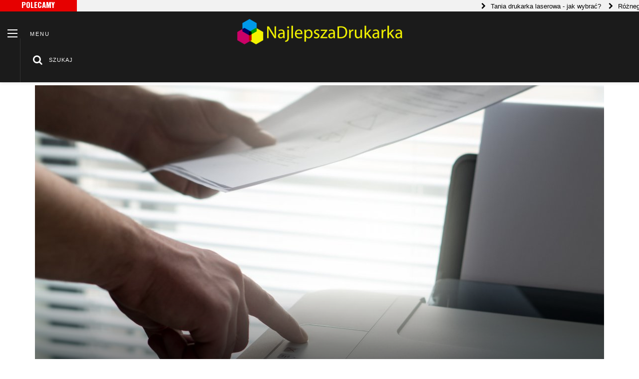

--- FILE ---
content_type: text/html; charset=utf-8
request_url: https://najlepszadrukarka.pl/a,whlh
body_size: 6396
content:

<!DOCTYPE html>
<html lang="pl">
	<head>
		<meta http-equiv="x-ua-compatible" content="ie=edge">
		<!--[if IE]>
		<meta http-equiv="X-UA-Compatible" content="IE=edge"> <![endif]-->
		<meta name="viewport" content="width=device-width, initial-scale=1.0">

		<title>Niewielkie drukarki przenośne- NajlepszaDrukarka.pl</title>
		<meta name="description" content="Greta GSM Fax & Printer Greta GSM Fax & Printer – to niewielkie urządzenie przygotowane przez firmę Possio. Wyróżnia się mnogością różnych udogodnień, dzięki którym...">		
		<meta name="viewport" content="width=device-width, initial-scale=1, maximum-scale=1">

		<link rel="stylesheet" href="/external/bootstrap.min.css">
		<link rel="stylesheet" type="text/css" href="/external/animate.min.css">
		<link rel="stylesheet" type="text/css" href="/external/font-awesome.min.css">
		<link rel="stylesheet" type="text/css" href="/external/pe-icon-7-stroke.min.css">
		<link rel="stylesheet" type="text/css" href="/external/simple-line-icons.min.css" media="all">
		<link rel="stylesheet" type="text/css" href="/external/owl.carousel.min.css">
		<link rel="stylesheet" type="text/css" href="/css/jquery.mobile-menu2.css">
		<link rel="stylesheet" type="text/css" href="/css/dripicons-style.css" media="all">
		<link rel="stylesheet" type="text/css" href="/css/webfont.css" media="all">

		<link rel="stylesheet" type="text/css" href="/css/style4.css" media="all">
				<link rel="stylesheet" type="text/css" href="/css/style2.css" media="all">
		<link rel="stylesheet" type="text/css" href="/css/detail-page-3.css" media="all">
				
		<link href="https://fonts.googleapis.com/css?family=Oswald:200,300,400,500,600,700&amp;subset=latin-ext" rel="stylesheet">
		<link href="https://fonts.googleapis.com/css?family=Roboto:100,300,400,500,700,900&amp;subset=latin-ext" rel="stylesheet">
		<link rel="stylesheet" type="text/css" href="/js/fancybox/jquery.fancybox-1.3.7.css" media="screen" />
		
<link rel="canonical" href="https://najlepszadrukarka.pl/a,whlh" />
	</head>
	<body class="home">
		<div id="page">

			<header id="header" class="pixxett-header">
				<div class="wrappage">
					<div id="topbar" class="pixxett-topbar">
						<div class="top_header">
							<div class="container1">
								<div class="tickercontainer tick_container">
									<div class="mask">
										<div class="trending_title">
											<h3>Polecamy</h3>
										</div>
										<div class="tickercontainer">
											<div class="mask">
												<ul id="ticker01" class="newsticker">
													<li></li>
																																							<li><a href="/a,dhlh">Tania drukarka laserowa - jak wybrać?</a></li>
																										<li><a href="/a,shlh">Różnego rodzaju drukarki</a></li>
																										<li><a href="/a,ghlh">Kolorowa drukarka laserowa</a></li>
																										<li><a href="/a,rhlh">Jaka drukarka laserowa do domu i biura? Jak wybrać?</a></li>
																										<li><a href="/a,phlh">Tania i ekonomiczna drukarka do biura. TOP 5</a></li>
																									</ul>
											</div>
										</div>
									</div>
								</div>
							</div>
						</div>
						<div class="container-fluid">
							<div class="topbar-left col-lg-2">
								<div class="mm-toggle-wrap">
									<div class="mm-toggle"><i class="fa fa-bars"></i><span class="mm-label">Menu</span></div>
								</div>
								<div class="menu-bar-open hidden-xs"><span class="icon-pushmenu"><span class="menu-bars"></span> <span
								class="menu-title">Menu</span></span></div>

								<div class="search dropdown hidden-xs" data-toggle="modal" data-target=".bs-example-modal-lg"><i
									class="fa fa-search dropdown-toggle"></i> <span class="label-btn-search">Szukaj</span>
								</div>

								<div class="modal fade bs-example-modal-lg" tabindex="-1" role="dialog" aria-hidden="true" style="display: none;">
									<div class="modal-dialog modal-lg">
										<div class="modal-content">
											<div class="modal-body">
												<div class="input-group">
													<form class="form-inline search-box search-form" action="https://www.google.pl/search" method="get">
														<input type="text" name="q" class="form-control control-search"
														placeholder="Szukaj">
														<input type="hidden" value="najlepszadrukarka.pl" name="as_sitesearch" >
													</form>
													<span class="input-group-btn">
														<button class="btn btn-default button_search" type="button"><i data-toggle="dropdown"
															class="icons icon-magnifier dropdown-toggle"></i>
														</button>
													</span></div>
											</div>
										</div>
									</div>
								</div>
							</div>

							<div class="logo col-lg-8 col-xs-12"><a href="/"><img src="/repozytorium/logo.png" alt="logo"></a></div>

						 </div>
					 </div>


					<div class="pushmenu pixxett-pushmenu"><span id="close-pushmenu" class="close-left close-pushmenu"><span
					class="pe-7s-close"></span></span>
					<ul class="pixxett-nav">


																								<li class="nav-block ">
							<a href="/k,yive">Drukarki laserowe</a>
													</li>
												<li class="nav-block ">
							<a href="/k,cwve">Drukarki przenośne</a>
													</li>
												<li class="nav-block ">
							<a href="/k,bive">Drukarki etykiet</a>
													</li>
												<li class="nav-block ">
							<a href="/k,eive">Temperówki</a>
													</li>
												<li class="nav-block ">
							<a href="/k,lwve">Poradnik</a>
													</li>
																	</ul>
					</div>
				</div>
			</header>



						<main class="main">
  <div class="breadcrumbs">
    <div class="container">
      <div class="row">
        <div class="col-xs-12">
          <ul>


			<li><a href="/">Strona główna</a><span>/</span></li>
			<li><a href="/k,cwve">Drukarki przenośne</a><span>/</span></li>
		<li class="category13">Niewielkie drukarki przenośne</li>
          </ul>
        </div>
      </div>
    </div>
  </div>

<section class="category-main-content mt-20">
  <div class="container">
    <div class="row">
      <article class="post-template-5 post">
        <div class="post-header post-container">
          <div class="post-image-gradient">
            <div class="post-featured-image"><a href="#" data-caption="" class="post-modal-image"><img class="entry-thumb" src="/repozytorium/1140x684_niewielkie-drukarki-przenosne-vfjf.jpg"></a></div>
            <header class="post-pb-padding-side">
              
              <h1 class="entry-title">Niewielkie drukarki przenośne</h1>
              <div class="meta-info">

          <span class="post-date">
          <span class="entry-date post-module-date">30 października 2018</span>
          </span>

              </div>
            </header>
          </div>
        </div>
        <div class="post-container">
          <div class="post-container-border">
            <div class="post-pb-row row">
              <div class="col-lg-8 col-xs-12 col-sm-8 pr-0 pl-0">
                <div class="post-pb-span8 post-main-content" role="main">
                  <div class="post-ss-main-content">
				                      <div class="post-sharing post-sharing-top pl-20 pr-20"><span class="post-share-title">Udostępnij</span>
                      <div class="post-default-sharing ">
                        <a class="post-social-sharing-buttons post-social-facebook" href="http://www.facebook.com/share.php?u=http%3A%2F%2Fnajlepszadrukarka.pl%2Fa%2Cwhlh&title=Niewielkie%20drukarki%20przeno%C5%9Bne"> <i class="fa fa-facebook"></i><span>Facebook</span> </a>
                        <a class="post-social-sharing-buttons post-social-twitter" href="#"> <i class="fa fa-twitter"></i><span>Twitter</span> </a>
                      </div>
                    </div>
                    <div class="post-content post-pb-padding-side">

                        <p><h3 style="text-align: justify;"></h3>

<h3 style="text-align: justify;">Greta GSM Fax &amp; Printer</h3>

<p style="text-align:justify">Greta GSM Fax &amp; Printer &ndash; to niewielkie urządzenie przygotowane przez firmę Possio. Wyróżnia się mnogością różnych udogodnień, dzięki którym użytkownik FAX GSM, drukarka termiczna, kopiarka, skaner ale co ciekawe także telefon GSM. W komplecie dołączona jest antena, kabel USB, zasilacz AC/DC a także słuchawki, płyta z oprogramowaniem, podręcznik użytkownika, do tego licencja, gwarancja, karta rejestracji. Opcjonalnie można również mieć torbę podróżną, adapter anteny zewnętrznej, zasilacz samochodowy, uchwyt do montażu w samochodzie. Komfort będzie zapewniać także niewielki rozmiar i wygodna możliwość montażu w każdym miejscu również w aucie, do tego także podświetlana klawiatura, dzięki czemu czytelność przycisków w ciemności jest łatwiejsza.</p>

<h3 style="text-align: justify;">Primera Trio</h3>

<p style="text-align:justify">Primera Trio to drukowanie, skanowanie i kopiowanie w jednym. Urządzenie ma niewielkie rozmiary i jest bardzo komfortowe w obsłudze. Oryginalny wygląd i do tego również możliwość zmieniania koloru obudowy. Od strony technicznej pozwala na drukowanie w czerni 2,4 strony na minutę, w kolorze 1,7. Szybciej będzie drukować format list. Posiada kabel USB o długości 3 metrów, dlatego praca z laptopem jest bardzo wygodna. Minusem jednak będzie to, że nie ma tam komunikacji bezprzewodowej.</p>

<h3 style="text-align: justify;">Mini Printer GWP-80</h3>

<p style="text-align:justify">Mini Printer GWP-80 to również niewielkie urządzenie drukujące w termicznej technologii. Nie posiada ono komunikacji bezprzewodowej i to jego minus wśród tych różnych urządzeń. Producent postarał się o to, by wprowadzić złącze mini w ten sposób umożliwić podpięcie smartfona.</p>

<h3 style="text-align: justify;"><img alt="Technologia druku" src="/repozytorium/technologia-druku-fgye.jpg" style="width: 750px; height: 499px;" /></h3>

<h3 style="text-align: justify;">Drukarka HP OfficeJet H470</h3>

<p style="text-align:justify">Drukarka HP OfficeJet H470 to urządzenie przeznaczone przede wszystkim do notebooków. To urządzenie pozwala między innymi na bezproblemowe drukowanie dokumentów kolorowych. Dobrze sprawdzi się w podróży biznesowej i nie tylko. Urządzenie ma niewielki rozmiar, szybko drukuje i możliwa jest praca bez konieczności podłączenia do zasilania, co na pewno będzie plusem dla tego urządzenia. Można bezprzewodowo komunikować się z laptopem co dla wygody pracy z tym urządzeniem będzie miało duże znaczenie. DO urządzenia można kupić także specjalne etui, dlatego jego przenoszenie nie będzie kłopotliwe. Urządzeń na rynku o takim charakterze jest sporo, nie wszystkie można w takim krótkim wpisie przedstawić. Warto jednak mówić o tych najlepszych, najlepiej dostępnych.</p>

<p style="text-align:justify">Sprzętu idealnego nie znajdziemy, wybór na pewno będzie ciężki. Na pewno do najlepszych zalicza się GRETA GSM Fax &amp; Printer. To bowiem, takie urządzenie, które łączy w sobie wszystko co optymalizuje pracę biurową z dokumentami. Mimo braku komunikacji Wi-Fi posiada również wbudowany telefon oraz fax. Dodatkowo technologia termiczna będzie się bardzo dobrze sprawdzać i gwarantuje ładne wydruki. W artykule przedstawione były urządzenia nie tylko nowe, ale takie które mają już kilka lat. Doskonale mogą one konkurować z nowymi modelami drukarek, urządzeń wielofunkcyjnych, mobilnych. Atutem będzie cena, choć niektóre modele jeśli porówna się je z nowymi sprzętami również będą bardzo pozytywnie oceniane i wiele osób będzie uważać, że to urządzenia lepsze niż wszelkie nowości jakie na rynku się pojawiają.&nbsp;</p>
</p>







                    </div>
                    <footer>
                      <div class="post-sharing post-sharing-bottom pl-20 pr-20"><span class="post-share-title">Udostępnij</span>
                        <div class="post-default-sharing ">
                           <a class="post-social-sharing-buttons post-social-facebook" href="http://www.facebook.com/share.php?u=http%3A%2F%2Fnajlepszadrukarka.pl%2Fa%2Cwhlh&title=Niewielkie%20drukarki%20przeno%C5%9Bne"> <i class="fa fa-facebook"></i><span>Facebook</span> </a>
                          <a class="post-social-sharing-buttons post-social-twitter" href="http://twitter.com/home?status=Niewielkie%20drukarki%20przeno%C5%9Bne+http%3A%2F%2Fnajlepszadrukarka.pl%2Fa%2Cwhlh"> <i class="fa fa-twitter"></i><span>Twitter</span> </a>
                        </div>
                      </div>



					  														
																						
																						
											                    </footer>
                                                          </div>
                </div>
              </div>
              <div class="col-lg-4 col-xs-12 col-sm-4 pl-0 pr-0">
                <div class="post-pb-span4 post-main-sidebar">
                  <div class="post-ss-main-sidebar">






                    <aside class="post-block_template_1 post-pb-border-top widget widget_categories pl-20 pr-20">
                      <h4 class="block-title"><span>Kategorie</span></h4>
                      <ul>

                        				<li class="cat-item"><a href="/k,yive">Drukarki laserowe</a> </li>
								<li class="cat-item"><a href="/k,cwve">Drukarki przenośne</a> </li>
								<li class="cat-item"><a href="/k,bive">Drukarki etykiet</a> </li>
								<li class="cat-item"><a href="/k,eive">Temperówki</a> </li>
								<li class="cat-item"><a href="/k,lwve">Poradnik</a> </li>
				                      </ul>
                    </aside>


				


                    <aside class="post-block_template_1 widget widget_recent_entries pl-20 pr-20">
                      <h4 class="block-title"><span>Popularne</span></h4>
                      <ul>
					  					  						                        <li> <a href="Ważne parametry drukarek przenośnych">Ważne parametry drukarek przenośnych</a> <span class="post-date">2 października 2018</span> </li>
                      						                        <li> <a href="Drukarki etykiet dopasowane do potrzeb i oczekiwań">Drukarki etykiet dopasowane do potrzeb i...</a> <span class="post-date">11 października 2018</span> </li>
                      						                        <li> <a href="Różnego rodzaju drukarki">Różnego rodzaju drukarki</a> <span class="post-date">21 października 2018</span> </li>
                      						                        <li> <a href="Jaka drukarka laserowa do domu i biura? Jak wybrać?">Jaka drukarka laserowa do domu i biura? Jak...</a> <span class="post-date">23 października 2018</span> </li>
                      						                        <li> <a href="Tania drukarka laserowa - jak wybrać?">Tania drukarka laserowa - jak wybrać?</a> <span class="post-date">26 października 2018</span> </li>
                                            </ul>
                    </aside>

                  </div>
                </div>
              </div>
 </div>
          </div>
        </div>
      </article>

    </div>
  </div>
</section>


</main>

			
			<section class="blog-full-width-slider mt-30">
				<div class="container">
					<div class="row">
						<div class="col-xs-12 col-lg-12">
							<div class="blog-slider-1">
								<div class="block-title">
									<div class="heading_wrapper"><h3 class="post-pop-head"><span class="post-pop-head-inner">Warto zobaczyć</span>
									</h3></div>
								</div>
								<div class="slider-items-products">
									<div class="blog-slider-1-block">
										<div id="blog-slider-1" class="blog-slider-block-wrapper">
											<div class="slider-items">


																																																<div class="item">
													<div class="item-inner">
														<div class="post-feat2-bot"><a href="/a,chlh">
															<div class="post-feat2-bot-story ">
																<div class="post-feat2-bot-img "><img
																src="/repozytorium/285x171_drukarka-etykiet-do-biura-zfjf.jpg"></div>
																<div class="post-feat2-bot-text ">
																	<div class="post-cat-date-wrap "><span class="post-cd-cat ">Drukarki etykiet</span></div>
																<h2>Drukarka etykiet do biura</h2></div>
															</div>
														</a></div>
													</div>
												</div>

																																				<div class="item">
													<div class="item-inner">
														<div class="post-feat2-bot"><a href="/a,ahlh">
															<div class="post-feat2-bot-story ">
																<div class="post-feat2-bot-img "><img
																src="/repozytorium/285x171_wazne-parametry-drukarek-przenosnych-xfjf.jpg"></div>
																<div class="post-feat2-bot-text ">
																	<div class="post-cat-date-wrap "><span class="post-cd-cat ">Drukarki przenośne</span></div>
																<h2>Ważne parametry drukarek przenośnych</h2></div>
															</div>
														</a></div>
													</div>
												</div>

																																				<div class="item">
													<div class="item-inner">
														<div class="post-feat2-bot"><a href="/a,btlh">
															<div class="post-feat2-bot-story ">
																<div class="post-feat2-bot-img "><img
																src="/repozytorium/285x171_drukarki-etykiet-dopasowane-do-potrzeb-i-oczekiwan-agjf.jpg"></div>
																<div class="post-feat2-bot-text ">
																	<div class="post-cat-date-wrap "><span class="post-cd-cat ">Drukarki etykiet</span></div>
																<h2>Drukarki etykiet dopasowane do potrzeb i oczekiwań</h2></div>
															</div>
														</a></div>
													</div>
												</div>

																																				<div class="item">
													<div class="item-inner">
														<div class="post-feat2-bot"><a href="/a,rdwf">
															<div class="post-feat2-bot-story ">
																<div class="post-feat2-bot-img "><img
																src="/img/285x171.png"></div>
																<div class="post-feat2-bot-text ">
																	<div class="post-cat-date-wrap "><span class="post-cd-cat "></span></div>
																<h2>Słaba ochrona drukarki - rzeczywisty koszt</h2></div>
															</div>
														</a></div>
													</div>
												</div>

																																				<div class="item">
													<div class="item-inner">
														<div class="post-feat2-bot"><a href="/a,ytlh">
															<div class="post-feat2-bot-story ">
																<div class="post-feat2-bot-img "><img
																src="/repozytorium/285x171_temperowki-elektryczne-rozne-rodzaje-sprzetu-cgjf.jpg"></div>
																<div class="post-feat2-bot-text ">
																	<div class="post-cat-date-wrap "><span class="post-cd-cat ">Temperówki</span></div>
																<h2>Temperówki elektryczne - różne rodzaje sprzętu</h2></div>
															</div>
														</a></div>
													</div>
												</div>

																																				<div class="item">
													<div class="item-inner">
														<div class="post-feat2-bot"><a href="/a,dhlh">
															<div class="post-feat2-bot-story ">
																<div class="post-feat2-bot-img "><img
																src="/repozytorium/285x171_tania-drukarka-laserowa-jak-wybrac-rfjf.jpg"></div>
																<div class="post-feat2-bot-text ">
																	<div class="post-cat-date-wrap "><span class="post-cd-cat ">Drukarki laserowe</span></div>
																<h2>Tania drukarka laserowa - jak wybrać?</h2></div>
															</div>
														</a></div>
													</div>
												</div>

																																				<div class="item">
													<div class="item-inner">
														<div class="post-feat2-bot"><a href="/a,whlh">
															<div class="post-feat2-bot-story ">
																<div class="post-feat2-bot-img "><img
																src="/repozytorium/285x171_niewielkie-drukarki-przenosne-vfjf.jpg"></div>
																<div class="post-feat2-bot-text ">
																	<div class="post-cat-date-wrap "><span class="post-cd-cat ">Drukarki przenośne</span></div>
																<h2>Niewielkie drukarki przenośne</h2></div>
															</div>
														</a></div>
													</div>
												</div>

																																				<div class="item">
													<div class="item-inner">
														<div class="post-feat2-bot"><a href="/a,phlh">
															<div class="post-feat2-bot-story ">
																<div class="post-feat2-bot-img "><img
																src="/repozytorium/285x171_tania-i-ekonomiczna-drukarka-do-biura-top-5-nfjf.jpg"></div>
																<div class="post-feat2-bot-text ">
																	<div class="post-cat-date-wrap "><span class="post-cd-cat ">Poradnik</span></div>
																<h2>Tania i ekonomiczna drukarka do biura. TOP 5</h2></div>
															</div>
														</a></div>
													</div>
												</div>

												


											</div>
										</div>
									</div>
								</div>
							</div>
						</div>
					</div>
				</div>
			</section>

			<footer id="footer">
    <div class="container">
		<div class="row">
			<div class="col-lg-3 col-sm-4 col-xs-12 footer_w">
				<div class="widget_T20_posts">
					<div class="b_title">
						<h4>Zobacz</h4>
					</div>
					<div class="widget clearfix">
						<div class="more_posts">
																					<div class="item_small">
								<div class="one_post">
									<div class="featured_thumb"> <a href="/a,khlh"> <img src="/repozytorium/65x65_drukarka-przenosna-hp-officejet-202-yfjf.jpg" class="wp-post-image">
									</a> </div>
									<div class="item-details">
										<h3><a href="/a,khlh">Drukarka przenośna HP OfficeJet 202 </a></h3>
										<div class="post_meta">
											<a href="/a,khlh" rel="date" rel="nofollow">
												<i class="dripicons-calendar"></i>13 lis 2018											</a>
																					</div>
									</div>
								</div>
							</div>
														<div class="item_small">
								<div class="one_post">
									<div class="featured_thumb"> <a href="/a,whlh"> <img src="/repozytorium/65x65_niewielkie-drukarki-przenosne-vfjf.jpg" class="wp-post-image">
									</a> </div>
									<div class="item-details">
										<h3><a href="/a,whlh">Niewielkie drukarki przenośne </a></h3>
										<div class="post_meta">
											<a href="/a,whlh" rel="date" rel="nofollow">
												<i class="dripicons-calendar"></i>30 paź 2018											</a>
																					</div>
									</div>
								</div>
							</div>
														<div class="item_small">
								<div class="one_post">
									<div class="featured_thumb"> <a href="/a,ytlh"> <img src="/repozytorium/65x65_temperowki-elektryczne-rozne-rodzaje-sprzetu-cgjf.jpg" class="wp-post-image">
									</a> </div>
									<div class="item-details">
										<h3><a href="/a,ytlh">Temperówki elektryczne - różne rodzaje sprzętu </a></h3>
										<div class="post_meta">
											<a href="/a,ytlh" rel="date" rel="nofollow">
												<i class="dripicons-calendar"></i>18 lis 2018											</a>
																					</div>
									</div>
								</div>
							</div>
													</div>

					</div>
				</div>

			</div>
			<div class="col-lg-3 col-sm-4 col-xs-12 footer_w">
				<div class="widget_T20_posts">
					<div class="b_title">
						<h4>Polecamy</h4>
					</div>
					<div class="widget clearfix">
						<div class="more_posts">

																					<div class="item_small">
								<div class="one_post">
									<div class="featured_thumb"> <a href="/a,ahlh"> <img src="/repozytorium/65x65_wazne-parametry-drukarek-przenosnych-xfjf.jpg" class="wp-post-image">
									</a> </div>
									<div class="item-details">
										<h3><a href="/a,ahlh">Ważne parametry drukarek przenośnych </a></h3>
										<div class="post_meta">
											<a href="/a,ahlh" rel="date" rel="nofollow">
												<i class="dripicons-calendar"></i>2 paź 2018											</a>
																					</div>
									</div>
								</div>
							</div>
														<div class="item_small">
								<div class="one_post">
									<div class="featured_thumb"> <a href="/a,btlh"> <img src="/repozytorium/65x65_drukarki-etykiet-dopasowane-do-potrzeb-i-oczekiwan-agjf.jpg" class="wp-post-image">
									</a> </div>
									<div class="item-details">
										<h3><a href="/a,btlh">Drukarki etykiet dopasowane do potrzeb i... </a></h3>
										<div class="post_meta">
											<a href="/a,btlh" rel="date" rel="nofollow">
												<i class="dripicons-calendar"></i>11 paź 2018											</a>
																					</div>
									</div>
								</div>
							</div>
														<div class="item_small">
								<div class="one_post">
									<div class="featured_thumb"> <a href="/a,shlh"> <img src="/repozytorium/65x65_roznego-rodzaju-drukarki-tfjf.png" class="wp-post-image">
									</a> </div>
									<div class="item-details">
										<h3><a href="/a,shlh">Różnego rodzaju drukarki </a></h3>
										<div class="post_meta">
											<a href="/a,shlh" rel="date" rel="nofollow">
												<i class="dripicons-calendar"></i>21 paź 2018											</a>
																					</div>
									</div>
								</div>
							</div>
							
						</div>

					</div>
				</div>

			</div>
			<div class="col-lg-3 col-sm-4 col-xs-12 footer_w">
				<div class="widget_T20_posts_slideshow">
					<div class="b_title">
						<h4>Pokaz slajdów</h4>
					</div>
					<div class="footer-slider">
						<div class="slider-items-products">
							<div class="blog-slider-1-block">
								<div id="footer-slider" class="blog-slider-block-wrapper">
									<div class="slider-items">

																														<div class="item">
											<div class="featured_thumb"> <a class="first_A" href="/a,whlh" title="Hello world!"> <img src="/repozytorium/263x288_niewielkie-drukarki-przenosne-vfjf.jpg" > <span class="thumb-icon"></span>
												<h3>Niewielkie drukarki przenośne</h3>
											</a> </div>
										</div>
																				<div class="item">
											<div class="featured_thumb"> <a class="first_A" href="/a,ytlh" title="Hello world!"> <img src="/repozytorium/263x288_temperowki-elektryczne-rozne-rodzaje-sprzetu-cgjf.jpg" > <span class="thumb-icon"></span>
												<h3>Temperówki elektryczne - różne rodzaje sprzętu</h3>
											</a> </div>
										</div>
																				<div class="item">
											<div class="featured_thumb"> <a class="first_A" href="/a,qhlh" title="Hello world!"> <img src="/repozytorium/263x288_drukarka-laserowa-czy-atramentowa-ofjf.jpg" > <span class="thumb-icon"></span>
												<h3>Drukarka laserowa czy atramentowa?</h3>
											</a> </div>
										</div>
																			</div>
								</div>
							</div>
						</div>
					</div>

				</div>

			</div>
			<div class="col-lg-3 col-xs-12 footer_w">
				<div class="widget_subscribe">
					<div class="b_title">
						<h4>O nas</h4>					</div>
					<div class="widget clearfix">
						<p><a href="/"><img src="/repozytorium/o-firmie-logo.png" /></a></p>											</div>
				</div>
			</div>
		</div>
        				<div class="row">
			<div class="col-lg-12 col-xs-12">
				<div class="footer_last"> <span class="copyright">© Copyright NajlepszaDrukarka.pl. All Rights Reserved.</span>
				</div>
			</div>
		</div>
	</div>
</footer>


		</div>

		<div id="mobile-menu" class="pixxett-header">
			<ul>

																<li>
					<a href="/k,yive">Drukarki laserowe</a>
									</li>
								<li>
					<a href="/k,cwve">Drukarki przenośne</a>
									</li>
								<li>
					<a href="/k,bive">Drukarki etykiet</a>
									</li>
								<li>
					<a href="/k,eive">Temperówki</a>
									</li>
								<li>
					<a href="/k,lwve">Poradnik</a>
									</li>
											</ul>
		</div>

		<script src="/js/jquery.min.js"></script>
		<script src="/js/bootstrap.min.js"></script>

		<script type="text/javascript" src="/js/owl.carousel.min.js"></script>

		<script type="text/javascript" src="/js/jquery.li-scroller.1.0.js"></script>
		<script type="text/javascript">var j = jQuery.noConflict();
			j(function () {
				j('ul#ticker01').liScroll();
			});</script>
			<script type="text/javascript" src="/js/fancybox/jquery.mousewheel-3.1.0.js"></script>
		<script type="text/javascript" src="/js/fancybox/jquery.fancybox-1.3.7.min.js"></script>
			<script type="text/javascript" src="/js/common4.js"></script>
			<script type="text/javascript" src="/js/jquery.mobile-menu.min2.js"></script>
			
<script type="text/javascript" src="/form.tools.js"></script>
<script type="application/ld+json">[{"@context":"http:\/\/schema.org","@type":"Article","headline":"Niewielkie drukarki przenośne","url":"https:\/\/najlepszadrukarka.pl\/a,whlh","datePublished":"2018-10-30","mainEntityOfPage":"https:\/\/najlepszadrukarka.pl\/a,whlh","publisher":{"@type":"Organization","name":"najlepszadrukarka.pl","url":"https:\/\/najlepszadrukarka.pl","logo":"https:\/\/najlepszadrukarka.pl\/repozytorium\/logo.png"},"description":"Greta GSM Fax & Printer Greta GSM Fax & Printer – to niewielkie urządzenie przygotowane przez firmę Possio. Wyróżnia się mnogością różnych udogodnień, dzięki którym..."},{"@context":"http:\/\/schema.org","@type":"BreadcrumbList","itemListElement":[{"@type":"ListItem","position":1,"name":"Strona główna","item":"https:\/\/najlepszadrukarka.pl"},{"@type":"ListItem","position":2,"name":"Drukarki przenośne","item":"https:\/\/najlepszadrukarka.pl\/k,cwve"},{"@type":"ListItem","position":3,"name":"Niewielkie drukarki przenośne","item":"https:\/\/najlepszadrukarka.pl\/a,whlh"}]}]</script>
	</body>
</html>


--- FILE ---
content_type: text/css
request_url: https://najlepszadrukarka.pl/css/jquery.mobile-menu2.css
body_size: 1172
content:
/************************
*************************
    Mobile Menu v1.0
    (c) 2016 Magik Commerce
 ************************
************************/

html {
	overflow-x: hidden;
}
#page {
	left: 0;
	position: relative; min-height:800px;
}
.mmPushBody {
	height: 100%;
	overflow-x: hidden;
	width: 100%;
}
#mobile-menu.pixxett-header {
	background: #fff;
	box-shadow: 0 1px 8px #555555;
	box-sizing: content-box;
	display: none;
	line-height: 1.42857;
	position: absolute;
	text-transform: uppercase;
	top: 0;
	z-index: 99999;
}
.pixxett-header .mobile-menu {
	box-sizing: border-box;
	float: left;
	list-style-type: none;
	margin: 0;
	padding-left: 0;
	position: relative;
	width: 100%;
}
.pixxett-header .mobile-menu ul {
	margin-left: 0;
	padding-left: 0;
}
.pixxett-header .mobile-menu .mm-search {
	box-sizing: border-box;
	color: #555555;
	height: 50px;
	margin-bottom: 5px;
	padding: 5px 10px;
	margin-top: 5px;
}
.pixxett-header .mobile-menu .input-group {
	border-collapse: separate;
	display: table;
	position: relative;
	width:100%;
}
.pixxett-header .mobile-menu .input-group .form-control:last-child {
	border-bottom-left-radius: 0;
	border-top-left-radius: 0;
}
.pixxett-header .mobile-menu .input-group .form-control {
	display: table-cell;
	float: left;
	height: 36px;
	margin-bottom: 0;
	position: relative;
	width: 100%;
	z-index: 2;
}
.pixxett-header .mobile-menu .input-group-btn {
	display: inline-block;
	font-size: 0;
	position: relative;
	vertical-align: middle;
	white-space: nowrap;
	width: 15%;
}
.pixxett-header .mobile-menu #search1 input {
	height: 36px;
	margin: 0;
	padding-left: 10px;
	width: 85%; border:1px #e5e5e5 solid;
}
.pixxett-header .mobile-menu #search1 button {
	background: #a801be;
	border: medium none;
	color: #fff;
	display: inline-block;
	float: right;
	line-height: 26px;
	padding: 4px 10px 10px;
}
.pixxett-header .mobile-menu .input-group-btn:first-child > .btn {
	border-bottom-right-radius: 0;
	border-top-right-radius: 0;
}
.pixxett-header .mobile-menu .input-group-btn > .btn {
	height: 36px;
	position: relative;
}
.pixxett-header .mobile-menu .btn {
	background-image: none;
	border-radius: 0;
	cursor: pointer;
	display: inline-block;
	font-size: 15px;
	font-weight: normal;
	line-height: 1.42857;
	margin-bottom: 0;
	text-align: center;
	vertical-align: middle;
	white-space: nowrap;
}
.pixxett-header .mobile-menu .form-control {
	background-color: #fff;
	border: 0 none;
	border-radius: 0;
	color: #555555;
	font-size: 12px;
	height: 18px;
	padding: 6px 0;
}
.pixxett-header .mobile-menu .btn-default {
	background-color: white;
	border: 0 none;
	height: 30px;
	padding: 4px 5px;
}
.pixxett-header .mobile-menu .btn-default:hover {
	color: #a801be;
}
.mm-search #search1 {
	width: 100%;
}
.pixxett-header .mobile-menu .btn-default:focus {
	background-color: white;
}
.pixxett-header .mobile-menu .btn-default:active {
	background-color: white;
}
.pixxett-header .mobile-menu .home {
	background-color: #a801be;
	color: white;
	overflow: hidden;
}
.pixxett-header .mobile-menu .home i {
	padding-right: 5px;
}
.pixxett-header .mobile-menu .home a.active {
	color: #fff !important;
}
.pixxett-header .mobile-menu .expand {
	color: #a801be;
	margin-left: 20px;
	padding: 0 10px;
	position: absolute;
	right: 0;
	width: 35px;
}
.pixxett-header .mobile-menu .expand:hover {
	cursor: pointer;
}
.pixxett-header .mobile-menu li {
	display: block;
	float: left;
	margin-left: 0;
	padding-left: 0;
	position: relative;
	width: 100%;
	font-family: 'Noto Sans', sans-serif;
	border-bottom:1px solid #e5e5e5;
}
.pixxett-header .mobile-menu li .home a {
	color: #fff;
}
.pixxett-header .mobile-menu li a {
	color: #333;
    display: block;
    font-weight: 500;
    overflow: hidden;
    padding: 10px 10px 10px 15px;
    text-decoration: none;
    white-space: normal;
    font-family: 'Noto Sans', sans-serif;
    letter-spacing: 0.5px;
    font-size: 11px;
}
.pixxett-header .mobile-menu li a.active {
	color: #a801be;
}
.pixxett-header .mobile-menu li li {
	background: #fff;
	border-bottom: 1px solid rgba(255,255,255,0.1);
}
.pixxett-header .mobile-menu li li a {
	font-weight: normal;
	padding-left: 25px;
	text-transform:none;
}
.pixxett-header .mobile-menu li li li {
	background: #fff;
	border-bottom: 1px solid rgba(255,255,255,0.1);
}
.pixxett-header .mobile-menu li li li a {
	padding-left: 35px;
}
.pixxett-header .mobile-menu .social a {
	float: left;
	margin: 10px 0 10px 15px;
	padding: 0;
}
.pixxett-header .mobile-menu .social i {
	color: #a801be;
	font-size: 22px;
}
.pixxett-header .mobile-menu input.simple:focus {
	border: medium none;
	box-shadow: none;
	transition: none 0s ease 0s;
}
.pixxett-header .mobile-menu [class^="icon-"]:before {
	margin-left: 0;
	margin-right: 0;
}
.pixxett-header .mobile-menu [class*=" icon-"]:before {
	margin-left: 0;
	margin-right: 0;
}
.pixxett-header .mm-toggle-wrap {
	line-height: 1;
	overflow: hidden;
}
.pixxett-header .mm-toggle {
	cursor: pointer;
	float: left;
	font-size: 24px;
	height: 60px;
	padding: 20px 10px 6px 0;
	width: auto;
	color: #999;
}
.pixxett-header .mm-toggle .mm-label {
	display: none;
	font-size: 13px;
	margin-left: 3px;
	text-transform: uppercase;
	vertical-align: middle;
}
.pixxett-header .top-links {
	display: inline-block;
	width: 100%;
}
.pixxett-header .top-links .lang-curr {
	border-bottom: 1px solid #e5e5e5;
	float: none;
	margin: auto;
	padding: 12px 15px;
	width: 100%;
}
.pixxett-header .top-links .form-language {
	border-left: 0 solid #ececec;
	display: inline;
	float: left;
	line-height: 17px;
	margin-left: 0;
	padding-left: 0;
}
.pixxett-header .top-links ul.links {
	padding: 0;
}
.pixxett-header .top-links ul.links a {
	color: #999;
    font-family: 'Noto Sans', sans-serif;
    text-transform: none;
    font-size: 11px;
    letter-spacing: 0.5px;
    font-weight: 600;
}
.pixxett-header .top-links ul.links a:hover {
	color: #a801be;
}
.pixxett-header .top-links .links li {
	list-style: outside none none;
	padding: 7px 15px;
}
.pixxett-header .mobile-menu li li a span.fa.fa-plus:before {
	content: "";
}
.pixxett-header .mobile-menu li li a span.fa.fa-plus {
	font-family: inherit;
	padding: 0 !important;
}
.pixxett-header .mob-language-currency{ margin-left:10px;}
.pixxett-header .mm-toggle-wrap{ display:none;}
.pixxett-header .mob-language-currency ul{ padding:0px; margin: auto;}
.pixxett-header .mob-language-currency ul li{ list-style:none; color:#fff; display:inline-block; padding:4px 5px
}
.pixxett-header .mob-language-currency ul li a{ color:#666; text-transform:none; font-size:12px;}

@media (max-width: 767px) {
.pixxett-header .mm-toggle {
	display: block;
}

}
@media (max-width: 480px) {
	.pixxett-header .mm-toggle-wrap{ display:inline-block;}
}


--- FILE ---
content_type: text/css
request_url: https://najlepszadrukarka.pl/css/style2.css
body_size: 16161
content:

/*----------- 1. Body --------------*/

body {
	font-family: 'Ubuntu', sans-serif;
	font-size: 15px;
	color: #333;
	background-color: #FFFFFF;
}
h2, .h2 {
	font-size: 28px;
}
h1, .h1, h2, .h2, h3, .h3, h4, .h4, h5, .h5, h6, .h6, .post-widget-home-title, .content-card-title, .nav-tabs.product-tabs > li > a {
	font-family: 'Oswald', sans-serif;
}
a {
	color: #ec2b8c;
}
a:hover {
	color: #ec2b8c;
	text-decoration: none;
	transition: color 300ms ease-in-out 0s, background-color 300ms ease-in-out 0s, background-position 300ms ease-in-out 0s;
}
* {
	outline: none
}
body img {
	vertical-align: top;
}
img {
	max-width: 100%;
	height: auto;
}
small {
	font-size: 85%;
	font-weight: normal;
	text-transform: lowercase;
	color: #999999;
}
/* Fonts Style */
.top-cart-contain .price,
.product-view .product-shop .price,
.top-cart-content .product-details,
.add-to-cart .qty,
.regular-price .price, .price, #limiter,
.pages .pagination,
.col-left .block-cart .block-content ul li .product-details strong,
.timer-grid, .post-meta, .post-meta li a,
.small-tag, .accordion-faq .panel-heading a {
	font-family: 'Anton', sans-serif;
}
.top-cart-content .product-name a, .products-list .actions .add-to-links a.link-wishlist span, .products-list .product-shop button.button span, .products-list .actions .add-to-links a.link-compare span, .bottom-banner-img1.last h3, .bottom-banner-img1 h3, .one-page-checkout .active .step-title h3, .page-not-found .btn-home span {
	font-family: 'Anton', sans-serif;
}
/* Fonts Style End*/
/****************************/
/** Basic **/
/****************************/
.pa-0 {
	padding: 0px !important;
}

.pa-5 {
	padding: 5px !important;
}

.pa-10 {
	padding: 10px !important;
}

.pa-15 {
	padding: 15px !important;
}

.pa-20 {
	padding: 20px !important;
}

.pa-25 {
	padding: 25px !important;
}

.pa-30 {
	padding: 30px !important;
}

.pt-0 {
	padding-top: 0px !important;
}

.pt-5 {
	padding-top: 5px !important;
}

.pt-10 {
	padding-top: 10px !important;
}

.pt-15 {
	padding-top: 15px !important;
}

.pt-20 {
	padding-top: 20px !important;
}

.pt-25 {
	padding-top: 25px !important;
}

.pt-30 {
	padding-top: 30px !important;
}

.pt-35 {
	padding-top: 35px !important;
}

.pt-40 {
	padding-top: 40px !important;
}

.pt-45 {
	padding-top: 45px !important;
}

.pt-50 {
	padding-top: 50px !important;
}

.pb-0 {
	padding-bottom: 0px !important;
}

.pb-5 {
	padding-bottom: 5px !important;
}

.pb-10 {
	padding-bottom: 10px !important;
}

.pb-15 {
	padding-bottom: 15px !important;
}

.pb-20 {
	padding-bottom: 20px !important;
}

.pb-25 {
	padding-bottom: 25px !important;
}

.pb-30 {
	padding-bottom: 30px !important;
}

.pb-35 {
	padding-bottom: 35px !important;
}

.pb-40 {
	padding-bottom: 40px !important;
}

.pb-45 {
	padding-bottom: 45px !important;
}

.pb-50 {
	padding-bottom: 50px !important;
}

.pl-0 {
	padding-left: 0px !important;
}

.pl-5 {
	padding-left: 5px !important;
}

.pl-10 {
	padding-left: 10px !important;
}

.pl-15 {
	padding-left: 15px !important;
}

.pl-20 {
	padding-left: 20px !important;
}

.pl-25 {
	padding-left: 25px !important;
}

.pl-30 {
	padding-left: 30px !important;
}

.pl-35 {
	padding-left: 35px !important;
}

.pl-40 {
	padding-left: 40px !important;
}

.pl-45 {
	padding-left: 45px !important;
}

.pl-50 {
	padding-left: 50px !important;
}

.pr-0 {
	padding-right: 0px !important;
}

.pr-5 {
	padding-right: 5px !important;
}

.pr-10 {
	padding-right: 10px !important;
}

.pr-15 {
	padding-right: 15px !important;
}

.pr-20 {
	padding-right: 20px !important;
}

.pr-25 {
	padding-right: 25px !important;
}

.pr-30 {
	padding-right: 30px !important;
}

.pr-35 {
	padding-right: 35px !important;
}

.pr-40 {
	padding-right: 40px !important;
}

.pr-45 {
	padding-right: 45px !important;
}

.pr-50 {
	padding-right: 50px !important;
}

.ma-0 {
	margin: 0px !important;
}

.ma-5 {
	margin: 5px !important;
}

.ma-10 {
	margin: 10px !important;
}

.ma-15 {
	margin: 15px !important;
}

.ma-20 {
	margin: 20px !important;
}

.ma-25 {
	margin: 25px !important;
}

.ma-30 {
	margin: 30px !important;
}

.mt-0 {
	margin-top: 0px !important;
}

.mt-5 {
	margin-top: 5px !important;
}

.mt-10 {
	margin-top: 10px !important;
}

.mt-15 {
	margin-top: 15px !important;
}

.mt-20 {
	margin-top: 20px !important;
}

.mt-25 {
	margin-top: 25px !important;
}

.mt-30 {
	margin-top: 30px !important;
}

.mt-35 {
	margin-top: 35px !important;
}

.mt-40 {
	margin-top: 40px !important;
}

.mt-45 {
	margin-top: 45px !important;
}

.mt-50 {
	margin-top: 50px !important;
}

.mt-55 {
	margin-top: 55px !important;
}

.mt-60 {
	margin-top: 60px !important;
}

.mt-65 {
	margin-top: 65px !important;
}

.mt-70 {
	margin-top: 70px !important;
}

.mt-75 {
	margin-top: 75px !important;
}

.mt-80 {
	margin-top: 80px !important;
}

.mt-85 {
	margin-top: 85px !important;
}

.mt-90 {
	margin-top: 90px !important;
}

.mt-95 {
	margin-top: 95px !important;
}

.mb-0 {
	margin-bottom: 0px !important;
}

.mb-5 {
	margin-bottom: 5px !important;
}

.mb-10 {
	margin-bottom: 10px !important;
}

.mb-15 {
	margin-bottom: 15px !important;
}

.mb-20 {
	margin-bottom: 20px !important;
}

.mb-25 {
	margin-bottom: 25px !important;
}

.mb-30 {
	margin-bottom: 30px !important;
}

.mb-35 {
	margin-bottom: 35px !important;
}

.mb-40 {
	margin-bottom: 40px !important;
}

.mb-45 {
	margin-bottom: 45px !important;
}

.mb-50 {
	margin-bottom: 50px !important;
}

.mb-55 {
	margin-bottom: 55px !important;
}

.mb-60 {
	margin-bottom: 60px !important;
}

.mb-65 {
	margin-bottom: 65px !important;
}

.mb-70 {
	margin-bottom: 70px !important;
}

.mb-75 {
	margin-bottom: 75px !important;
}

.mb-80 {
	margin-bottom: 80px !important;
}

.mb-85 {
	margin-bottom: 85px !important;
}

.mb-90 {
	margin-bottom: 90px !important;
}

.mb-95 {
	margin-bottom: 95px !important;
}

.ml-0 {
	margin-left: 0px !important;
}

.ml-5 {
	margin-left: 5px !important;
}

.ml-10 {
	margin-left: 10px !important;
}

.ml-15 {
	margin-left: 15px !important;
}

.ml-20 {
	margin-left: 20px !important;
}

.ml-25 {
	margin-left: 25px !important;
}

.ml-30 {
	margin-left: 30px !important;
}

.ml-35 {
	margin-left: 35px !important;
}

.ml-40 {
	margin-left: 40px !important;
}

.ml-45 {
	margin-left: 45px !important;
}

.ml-50 {
	margin-left: 50px !important;
}

.ml-55 {
	margin-left: 55px !important;
}

.ml-60 {
	margin-left: 60px !important;
}

.mr-0 {
	margin-right: 0px !important;
}

.mr-5 {
	margin-right: 5px !important;
}

.mr-10 {
	margin-right: 10px !important;
}

.mr-15 {
	margin-right: 15px !important;
}

.mr-20 {
	margin-right: 20px !important;
}

.mr-25 {
	margin-right: 25px !important;
}

.mr-30 {
	margin-right: 30px !important;
}

.mr-35 {
	margin-right: 35px !important;
}

.mr-40 {
	margin-right: 40px !important;
}

.mr-45 {
	margin-right: 45px !important;
}

.mr-50 {
	margin-right: 50px !important;
}

.mr-55 {
	margin-right: 55px !important;
}

.mr-60 {
	margin-right: 60px !important;
}

.ml-auto {
	margin-left: auto !important;
}

.mr-auto {
	margin-right: auto !important;
}

/* Color Style */
#nav ul.level1 > li a, .top-cart-content .product-name a, #limiter li a, #sort-by li a, .top-cart-content .product-details a.btn-edit, .products-grid .item .item-inner .item-info .info-inner .item-title a, .products-grid .item .actions a, a.blog-title, #limiter a.button-asc, .products-list h2.product-name a, footer a {
	color: #000;
}
.products-grid .item .actions a:hover, a.blog-title:hover, #recently-viewed-items .product-name a:hover, #recently-viewed-items .product-name a:hover, ol#compare-items li a.product-name:hover, .block-tags li a:hover, #limiter li a:hover, #sort-by li a:hover {
	color: #ec2b8c;
}
/* Buttons */
button {
	border: none
}
.button {
	background: #fff;
	border-color: #ddd;
	color: #333
}
.button:hover, button.button.button-clear {
	background: #ec2b8c;
	border-color: #ec2b8c;
	color: #fff
}

/* list/grid toolbar*/
.toolbar span.button-active.button-grid {
background-color:#ec2b8c!important;
}
.toolbar a.button-grid {
	background-color: #f4f4f4!important;
}
.toolbar .button-list {
	background-color: #f4f4f4!important;
}
.toolbar span.button-active.button-list {
	background-color: #ec2b8c!important;
}
.pager .pages li a {
	background: #f8f8f8;
	color: #333
}
.pager .pages li a:hover {
	border: none;
	color: #fff;
	background: #ec2b8c;
}
.pages .pagination > .active > a, .pages .pagination > .active > span, .pages .pagination > .active > a:hover, .pages .pagination > .active > span:hover, .pages .pagination > .active > a:focus, .pages .pagination > .active > span:focus {
	background-color: #ec2b8c;
	color: #fff;
}
#limiter .button-asc {
	background-color: #f8f8f8;
}
#limiter .button-asc:hover {
	background-color: #ec2b8c;
	color: #fff
}
#limiter li {
	background-color: #f8f8f8;
}
#limiter a:link, #limiter a:visited {
	background-color: #f8f8f8;
}
#sort-by li {
	background-color: #f8f8f8;
}
/* Buttons */
/* 1-Default button */
button {
	border: none
}
.button {
	background: #fff;
	border-color: #ddd;
	color: #333
}
.button:hover {
	background: #ec2b8c;
	color: #fff;
	border: 1px #ec2b8c solid;
}
button.button {
	background: none repeat scroll 0 0 #fff;
	color: #666;
	display: inline-block;
	font-size: 11px;
	font-weight: bold;
	letter-spacing: 1px;
	line-height: normal;
	padding: 8px 16px;
	text-transform: uppercase;
	border: 1px #d1d1d1 solid;
	border-radius: 999px;
}
button.button:hover {
	padding: 8px 16px;
	transition: all 0.3s linear;
	-moz-transition: all 0.3s linear;
	-webkit-transition: all 0.3s linear;
}
a.button {
	display: inline-block;
	padding: 6px 15px;
	font-size: 13px;
	border-width: 2px;
	text-align: center;
	color: #333;
	font-weight: bold;
	transition: all 0.3s linear;
	-moz-transition: all 0.3s linear;
	-webkit-transition: all 0.3s linear;
	border-style: solid
}
a.button:hover {
	padding: 6px 15px;
	transition: all 0.3s linear;
	-moz-transition: all 0.3s linear;
	-webkit-transition: all 0.3s linear;
	border-width: 2px;
}
.price, .breadcrumbs li strong, .product-details span.price, #recently-viewed-items .price-box .special-price .price, #recently-viewed-items .price-box .regular-price .price, .availability.out-of-stock span {
	color: #ec2b8c;
}
.button.coupon, .button.btn-continue, .button.continue, .button.login, button.btn-share, .button.create-account {
	background-color: #ec2b8c;
	color: #fff;
	border: 1px #ec2b8c solid;
}
.multiple_addresses .button.btn-update:hover {
	background-color: #ec2b8c;
	color: #fff;
}
.btn-remove {
	font-size: 0;
	line-height: 0;
	text-indent: -999em;
}
/* 2-Add to cart button */
.product-view .product-shop .add-to-box .btn-cart {
	background: #ec2b8c;
	color: #fff;
}
.product-view .product-shop .add-to-box .btn-cart:hover {
	background: #202726;
	color: #fff;
}
/* 3-Add to cart QTY */
.custom button.items-count {
	background-color: #fff;
	border: 1px #ececec solid;
	color: #999
}
.custom button.items-count:hover {
	background-color: #ec2b8c;
	border: 1px #ec2b8c solid;
	color: #fff;
}
/*----------- 2. Layout --------------*/
.main-col {
	margin: auto;
	overflow: hidden;
}
.content-page {
	margin-top: 45px
}
/* Base Columns */

/* 2 Column Layout -Left */ 
.col-left {
	margin-bottom: 0px;
}
/* 2 Column Layout -Right */ 
.col-right {
	margin-bottom: 0px;
}
.col-main {
	background: none repeat scroll 0 0 #fff;
	display: inline-block;
	font-size: 14px;
	padding: 0px;
	border: 1px solid #e5e5e5;
}
.col2-right-layout .col-main {
	background: none repeat scroll 0 0 #fff;
	display: inline-block;
	font-size: 14px;
	padding: 5px 0;
	width: 100%;
}
/* 1 Column Layout */
.col1-layout .header-background-default {
	margin: 20px;
	padding: 0;
}
.col1-layout .col-main {
	float: none;
	width: auto;
	padding: 0px;
	border: none;
	background: inherit;
	display: inherit;
}
/* 2 Columns Layout */
.col2-right-layout ol.opc .col-md-4 {
	margin-right: 15px;
}
/* 3 Columns Layout */
.col3-layout .col-main {
}
.col3-layout .col-wrapper {
	float: left;
	width: 780px;
}
.col3-layout .col-wrapper .col-main {
	float: right;
}
.main-container {
	min-height: 400px;
	padding: 0px;
	margin-top: 25px
}
/******************************************
Header
******************************************/

/*4.6 Top Cart */

.pixxett-header1 .top-cart-contain .top-cart-content {
	opacity: 0;
	transform-origin: 0 0 0;
	transition: all 0.5s ease 0s;
	-ms-transform: scaleY(0);
	-webkit-transform: scaleY(0);
	-moz-transform: scaleY(0);
	-o-transform: scaleY(0);
	transform: scaleY(0);
}
.pixxett-header1 .top-cart-contain .mini-cart:hover .top-cart-content {
	opacity: 1;
	-ms-transform: scaleY(1);
	-webkit-transform: scaleY(1);
	-moz-transform: scaleY(1);
	-o-transform: scaleY(1);
	transform: scaleY(1);
}
.pixxett-header1 .top-cart {
	padding-left: 0px;
	float: right;
}
.pixxett-header1 .mini-products-list .product-image {
	float: left;
	width: 68px;
	padding: 0px;
	border: 1px #eee solid
}
.pixxett-header1 .top-cart-content .product-name {
	margin: 0;
	width: 178px;
	line-height: 1.3em;
	padding: 0 0 3px
}
.pixxett-header1 .top-cart-content .product-name a {
	font-size: 13px;
	line-height: normal;
	font-weight: 400;
}
.pixxett-header1 .top-cart-content .product-name a:hover {
	color: #ec2b8c
}
.pixxett-header1 .top-cart-contain .price {
	color: #000;
	font-weight: 600;
	text-transform: uppercase;
	padding-left: 10px;
	float: right
}
.pixxett-header1 .top-cart-contain .product-details .price {
	width: auto;
	float: none;
	font-weight: 600;
	padding-left: 0px;
	font-size: 13px
}
.pixxett-header1 .mini-cart .basket a {
	text-align: center;
	cursor: pointer;
	border: 2px #ec2b8c solid;
	padding: 4px 12px 4px 10px;
	margin-top: 15px;
	border-radius: 2px;
	display: inline-block;
	margin-bottom: 15px;
}
.pixxett-header1 .mini-cart .basket a:hover {
	color: #ec2b8c;
}
.pixxett-header1 .mini-cart .basket a .cart-title {
	display: inline-block;
	font-size: 16px;
	font-weight: normal;
	line-height: 1;
	margin-top: 4px;
	padding-bottom: 6px;
}
.pixxett-header1 .mini-cart .basket a .cart_count {
	background-color: #ec2b8c;
	border-radius: 999px;
	color: #fff;
	display: inline-block;
	font-size: 10px;
	font-weight: 600;
	height: 20px;
	line-height: 20px;
	margin-left: 15px;
	position: absolute;
	right: -10px;
	text-align: center;
	top: 10px;
	width: 20px;
}
.pixxett-header1 .shoppingcart-inner {
	float: left;
	text-align: left;
}
.pixxett-header1 .mini-cart .dropdown-toggle {
	padding: 0;
	text-transform: none
}
.pixxett-header1 .top-cart-contain {
	padding: 0;
	color: #fff;
	float: right
}
.pixxett-header1 .top-cart-content .empty {
	padding: 10px
}
.pixxett-header1 .top-cart-content {
	width: 320px;
	position: absolute;
	top: 72px;
	right: 0px;
	background-color: #fff;
	padding: 0;
	text-align: right;
	border: 2px solid #e5e5e5;
	z-index: 50;
}
.pixxett-header1 .top-cart-content p {
	color: #333333;
	margin: 0;
	padding: 10px
}
.pixxett-header1 .top-subtotal {
	color: #333333;
	font-size: 13px;
	font-weight: 600;
	padding: 15px 15px 10px;
	text-align: left;
	text-transform: none;
	margin-bottom: 0px;
	border-top: 1px #e5e5e5 solid;
}
.pixxett-header1 .top-cart-content .product-details .btn-remove {
	position: absolute;
	right: 10px;
	top: 4px
}
.pixxett-header1 .top-cart-title {
	display: inline-block;
	padding: 3px;
	margin: 0;
	vertical-align: top;
	text-align: center;
	color: #223D62;
	line-height: 12px;
	position: relative;
	width: 20px;
	margin-top: 2px;
	margin-left: 29px
}
.pixxett-header1 .top-cart-content .block-subtitle {
	border-bottom: 1px solid #e5e5e5;
	color: #333333;
	overflow: hidden;
	padding: 15px;
	text-align: left;
	font-size: 13px;
}
.pixxett-header1 ul#cart-sidebar {
	padding: 3px 0px 6px;
	margin: auto;
	max-height: 195px;
	overflow: auto;
}
.pixxett-header1 .top-cart-content li.item {
	margin: 5px 0px;
	border-bottom: 1px #eee solid;
	min-height: 67px
}
.pixxett-header1 .top-cart-content li.item.last {
	margin: 0;
	border-bottom: 0px #eee solid;
	padding-bottom: 10px
}
.pixxett-header1 .top-cart-content .product-details {
	color: #333333;
	position: relative;
	text-align: left
}
.pixxett-header1 .mini-products-list .product-details {
	margin-left: 80px;
	padding: 0
}
.pixxett-header1 .top-cart-content .product-details .btn-remove {
	position: absolute;
	right: 10px;
	top: 12px
}
.pixxett-header1 .top-cart-content .product-details .btn-edit {
	position: absolute;
	right: 22px;
	top: 6px
}
.pixxett-header1 .top-cart-content .actions {
	padding: 5px 15px 20px;
	margin: 0;
	overflow: hidden
}
.pixxett-header1 .top-cart-icon {
	padding: 5px;
	width: 20px;
	height: 24px;
	display: inline-block;
	vertical-align: middle
}
.pixxett-header1 .top-cart-title span {
	font-weight: normal;
	font-size: 13px;
	text-transform: uppercase
}
.pixxett-header1 .top-cart-title p span {
	text-transform: none
}
.pixxett-header1 .mini-cart .actions .fa-shopping-cart:before {
	font-size: 13px;
	padding-right: 3px
}
.pixxett-header1 .mini-cart .actions .fa-check:before {
	font-size: 13px;
	padding-right: 8px
}
.pixxett-header1 .mini-cart .actions .btn-checkout {
	background-color: #ec2b8c;
	color: #fff;
	padding: 8px 15px;
	cursor: pointer;
	display: inline-block;
	transition: color 300ms ease-in-out 0s, background-color 300ms ease-in-out 0s, background-position 300ms ease-in-out 0s;
	border: 2px solid rgba(0, 0, 0, 0.08);
	border-radius: 4px;
	text-transform: uppercase;
	font-weight: 400;
}
.pixxett-header1 .mini-cart .actions .btn-checkout:hover {
	background-color: #333333;
	color: #fff;
}
.pixxett-header1 .mini-cart .actions .view-cart {
	background-color: #fff;
	color: #333333;
	padding: 8px 15px;
	text-align: left;
	cursor: pointer;
	text-decoration: none;
	float: left;
	transition: color 300ms ease-in-out 0s, background-color 300ms ease-in-out 0s, background-position 300ms ease-in-out 0s;
	border: 2px solid #999;
	font-weight: 400;
	border-radius: 4px;
	text-transform: uppercase;
}
.pixxett-header1 .mini-cart .actions .view-cart:hover {
	background-color: #ec2b8c;
	border: 2px solid #ec2b8c;
	color: #fff
}
.pixxett-header1 .mini-cart .actions .button {
	display: inline-block;
	width: 100px;
	text-align: center;
	margin-bottom: 3px;
	padding: 8px 10px 6px;
	border: none;
	text-transform: uppercase
}
.pixxett-header1 .mini-cart .button.btn-checkout {
	background-color: #970400;
	color: #fff;
	font-size: 13px;
	text-transform: uppercase;
	font-weight: 600;
	padding: 0px 6px;
	height: 32px;
	line-height: 32px;
	-webkit-border-radius: 2px;
	-moz-border-radius: 2px;
	border-radius: 2px
}
.pixxett-header1 .block_mini_cart_above_products {
	margin-bottom: 15px
}
.pixxett-header1 .mini-cart>.button {
	color: #333333;
	font-weight: 300;
	text-shadow: none;
	border: none;
	border-radius: 0;
	box-shadow: none;
	background: none
}
.pixxett-header1 #cart-sidebar li {
	border-bottom: 1px solid #ECECEC;
	list-style: none;
	margin-bottom: 8px;
	overflow: hidden;
	padding: 8px 15px 15px
}
.pixxett-header1 #cart-sidebar li.last {
	padding: 5px 15px 0;
	border-bottom: none;
	margin-bottom: 0
}
.pixxett-header1 .remove-cart {
	display: block;
	width: 15px;
	height: 13px;
	position: absolute;
	right: 0;
	top: -5px;
	font-size: 22px;
}
/*================ 4. Navigation ==================*/


/* home main col */
#page {
    background: #ffffff;
	z-index:2;
   
}

.top-add-section {
	min-height: 180px;
    display: block;
    position: fixed;
    width: 100%;
	z-index:1;
    top: 0;
}
.sticky-header-add {
	display: none;
	-webkit-transition: 0.4s;
	-o-transition: 0.4s;
	transition: 0.4s;
}

.mosaic {
	padding: 30px 0px;
}
.mosaic .list-block {
	border: .1em solid #d9d9d9;
	box-shadow: 0 0 2px 1px rgba(0,0,0,.06);
	background: #fff;
	border-top: .2em solid #ec2b8c;
	padding: 20px;
}
.mosaic .list-block-header {
	font-family: 'Libre Baskerville', serif;
	font-weight: 400;
	font-style: italic;
	font-size: 28px;
	line-height: 1;
	color: #000;
	margin: 0 0 .3181818182em;
	text-align: center;
}
.mosaic .list-block .item {
	display: block;
	margin-top: 30px;
	color: #000;
}
.mosaic .list-block .item:last-child {
	margin-bottom: 15px;
}
.mosaic .list-block .item:first-child {
	margin-top: 0;
}
.mosaic .list-block .item-image {
	display: none;
}
.mosaic .list-block .item.fifth .item-image {
	display: block;
}
article, aside, details, figcaption, figure, footer, header, main, menu, nav, section, summary {
	display: block;
}
.mosaic .item .slug {
	text-transform: uppercase;
}
.mosaic .list-block .item-content .slug {
	font-weight: 700;
	font-style: normal;
	font-size: 12px;
	line-height: 1.1538461538;
	color: #ec2b8c;
	letter-spacing: -.16px;
	display: block;
	margin-bottom: .5em;
}
.mosaic .list-block .item.fifth .slug {
	margin-top: .5em;
}
.mosaic .list-block .item.fifth .item-title {
	font-weight: 500;
	font-style: normal;
	font-size: 20px;
	color: #000;
	line-height: 1.1;
}
.mosaic .list-block .item-title {
	font-weight: 500;
	font-style: normal;
	font-size: 16px;
	line-height: 1.15;
	color: #000;
	margin: 0;
}
.mosaic .item:hover .item-title {
	text-decoration: underline;
}

.card-container, .home .module-breaking-news-article:after, .mosaic .module-featured-galleries, .mosaic .module-top-headlines, .wake-up {
	border: 1px solid #e1e1e1;
	box-shadow: 0 2px 4px 0 rgba(0,0,0,.06);
	background: #fff;
}
.mosaic .module-top-headlines {
	width: 100%;
	padding-bottom: 2.5em;
	overflow: hidden;
}
.mosaic .module-top-headlines-header {
	font-weight: 400;
	font-style: normal;
	font-size: 16px;
	line-height: 1.125;
	color: #fff;
	letter-spacing: .58px;
	background-color: #000;
	padding: .25em 0 .1875em;
	margin: 0;
	text-align: center;
	text-transform: uppercase;
	background: #ec2b8c;
}
.mosaic picture img {
	width: 100%;
}
.mosaic .module-top-headlines .item.first .item-image {
	position: relative;
}
.mosaic .module-top-headlines .item.first .item-image .slug {
	display: block;
	position: absolute;
	right: 0;
	bottom: -.3em;
	left: 0;
	text-align: center;
}
.mosaic .module-top-headlines .item.first .item-image .slug-inner {
	font-weight: 700;
	font-style: normal;
	font-size: 14px;
	line-height: 1.125;
	color: #ec2b8c;
	letter-spacing: -.2px;
	padding: .375em .625em 0;
	background: #fff;
}
.mosaic .module-top-headlines .item.first .item-content .slug {
	display: none;
}
.mosaic .module-top-headlines .item.first .item-title {
	font-weight: 500;
	font-style: normal;
	font-size: 24px;
	line-height: 1.0833333333;
	color: #000;
	padding: 15px 15px 0;
	margin: 0;
	text-align: center;
}
.mosaic .module-top-headlines .bottom-row {
	margin-top: 20px;
}
.mosaic .item {
	display: block;
	position: relative;
	color: #000;
}
.mosaic .module-top-headlines .bottom-row .item .slug {
	display: none;
}
.mosaic .module-top-headlines .bottom-row .item-title {
	font-weight: 500;
	font-style: normal;
	font-size: 13px;
	line-height: 1.1111111111;
	color: #000;
	margin: .4444444444em 0 0;
	text-align: center;
}

.mosaic .module-trio {
	position: relative;
	overflow: hidden;
	margin-top: 25px;
}
.mosaic .module-trio .item-content {
	padding: 15px;
}
.mosaic .module-trio .item {
	width: 100%;
	min-height: 400px;
	text-align: center;
	background: #fff;
}
.mosaic .module-trio .item-content .slug {
	font-weight: 700;
	font-style: normal;
	font-size: 14px;
	line-height: 1.125;
	color: #ec2b8c;
	letter-spacing: -.2px;
	display: block;
}
.mosaic .module-trio .item-title {
	font-weight: 500;
	font-style: normal;
	font-size: 18px;
	line-height: 1.2307692308;
	color: #000;
	margin: 8px 0px 0px;
}
.mosaic .module-trio .item-timestamp {
	font-weight: 300;
	font-style: normal;
	font-size: 13px;
	line-height: 1.3846153846;
	color: #c7c7c7;
	display: block;
	margin-top: .6923076923em;
}
.clock {
	position: relative;
	top: 3px;
	display: inline-block;
	width: 14px;
	height: 14px;
	border: 1px solid #999;
	border-radius: 7px;
	margin-right: 3px;
}
.clock:after, .clock:before {
	position: absolute;
	top: 3px;
	left: 5px;
	content: '';
	display: block;
	width: 1px;
	height: 4px;
	background: #aaa;
}
.clock:after {
	top: 6px;
	left: 5px;
	width: 4px;
	height: 1px;
}
.mosaic .module-featured-galleries {
	margin-top: 25px;
}
.mosaic .module-featured-galleries .item.first {
	width: 66%;
	display: inline-block;
	vertical-align: top;
}
.mosaic .module-featured-galleries-rail {
	width: 33%;
	padding: 0px 12px;
	display: inline-block;
}
.mosaic .module-featured-galleries-header {
	font-weight: 700;
	font-style: normal;
	font-size: 18px;
	line-height: 1.1111111111;
	color: #fff;
	background-color: #000;
	position: absolute;
	top: 15px;
	left: 15px;
	padding: 8px 12px;
	margin: 0;
	text-transform: uppercase;
	background: #ec2b8c;
}
.mosaic .module-featured-galleries-header svg {
	display: inline-block;
	width: 30px;
	height: 30px;
	margin-right: 10px;
}
.mosaic .module-featured-galleries-header span {
	vertical-align: top;
	display: inline-block;
	line-height: 34px;
}
.mosaic .module-featured-galleries .item.first .item-image {
	width: 100%;
}
.mosaic .module-featured-galleries .item.first .item-content {
	position: absolute;
	width: 33em;
	bottom: 2em;
	left: 2em;
	padding: 0;
}
.mosaic .module-featured-galleries .item.first .slug {
	font-family: 'HCo Verlag Cond','Helvetica Neue',Helvetica,Arial,sans-serif;
	font-weight: 700;
	font-style: normal;
	font-size: 18px;
	line-height: 1.1111111111;
	color: #fff;
	background-color: #000;
	display: inline-block;
	padding: .2777777778em .5555555556em .2222222222em;
}
.mosaic .module-featured-galleries .item.first .item-title {
	font-weight: 500;
	font-style: normal;
	font-size: 24px;
	color: #000;
	display: inline;
	position: relative;
	left: .3125em;
	padding: .03125em 0 .1875em;
	margin: 0;
	line-height: 1.16;
	background: #fff;
	box-shadow: 10px 0 0 #fff, -10px 0 0 #fff;
}
.mosaic .module-featured-galleries .item.first .item-title:before {
	content: '';
	display: block;
	height: .0625em;
}
.mosaic .module-featured-galleries-subheader {
	font-family: 'Libre Baskerville', serif;
	font-weight: 400;
	font-style: italic;
	font-size: 22px;
	line-height: 1.08;
	color: #000;
	letter-spacing: -.38px;
	margin: .8em 0 .68em;
}
.mosaic .module-featured-galleries-subheader span {
	display: inline-block;
	position: relative;
}
.mosaic .module-featured-galleries-subheader span:after {
	content: '';
	display: block;
	position: absolute;
	width: 1.6em;
	height: .08em;
	top: .36em;
	right: -2em;
	background: #000;
}
.mosaic .module-featured-galleries .item:not(.first) {
	display: -webkit-box;
	display: -webkit-flex;
	display: -moz-flex;
	display: -ms-flexbox;
	display: flex;
	-webkit-box-direction: normal;
	-webkit-box-orient: horizontal;
	-webkit-flex-direction: row;
	-moz-flex-direction: row;
	-ms-flex-direction: row;
	flex-direction: row;
	-webkit-flex-wrap: nowrap;
	-moz-flex-wrap: nowrap;
	-ms-flex-wrap: none;
	flex-wrap: nowrap;
	-webkit-box-align: center;
	-ms-flex-align: center;
	-webkit-align-items: center;
	-moz-align-items: center;
	align-items: center;
}
.mosaic .module-featured-galleries .item-image {
	width: 29%;
}
.mosaic .module-featured-galleries .item-content {
	padding-left: 10px;
	width: 70%;
}
.mosaic .module-featured-galleries .item .slug {
	font-weight: 700;
	font-style: normal;
	font-size: 11px;
	line-height: 1.1666666667;
	color: #ec2b8c;
	display: block;
}
.mosaic .module-featured-galleries .item-title {
	font-weight: 400;
	font-style: normal;
	font-size: 15px;
	line-height: 1.2352941176;
	color: #000;
	margin: .1176470588em 0 0;
}
.mosaic .module-featured-galleries-rail .item {
	margin-top: 15px;
}



/* module breaking news */

.home .module-breaking-news {
	width: 100%;
}
.home .module-breaking-news-article {
	position: relative;
	width: 100%;
	min-height: 550px;
	text-align: center;
	background: #fff;
}
.home .module-breaking-news .item {
	display: block;
	position: relative;
	z-index: 1;
	color: #000;
	text-decoration: none;
}
.home .module-breaking-news .item-content {
	padding: 15px 25px 0;
}
.home .module-breaking-news-article .slug {
	font-weight: 700;
	font-style: normal;
	font-size: 14px;
	line-height: 1.125;
	color: #ec2b8c;
	letter-spacing: -.2px;
	display: block;
	text-transform: uppercase;
}
.home .module-breaking-news .item-title {
	font-weight: 600;
	font-style: normal;
	font-size: 24px;
	line-height: 1.2;
	color: #000;
	margin: 0 0 0;
}
.home .module-breaking-news .item-timestamp {
	font-weight: 300;
	font-style: normal;
	font-size: 13px;
	line-height: 1.2307692308;
	color: #c7c7c7;
	display: block;
	margin-top: 1.1538461538em;
}


/* blog-full-with-sidebar */

.home .blog-full-with-sidebar {
	width: 100%;
	padding: 0px;
	margin-top: 25px;
}
.home .blog-full-with-sidebar .content-card {
	position: relative;
	background: #fff;
	margin-top: 0;
	margin-bottom: 25px;
}
.home .blog-full-with-sidebar .content-card-link {
	display: -webkit-box;
	display: -webkit-flex;
	display: -moz-flex;
	display: -ms-flexbox;
	display: flex;
	-webkit-box-direction: normal;
	-webkit-box-orient: horizontal;
	-webkit-flex-direction: row;
	-moz-flex-direction: row;
	-ms-flex-direction: row;
	flex-direction: row;
	-webkit-flex-wrap: nowrap;
	-moz-flex-wrap: nowrap;
	-ms-flex-wrap: none;
	flex-wrap: nowrap;
	-webkit-box-pack: justify;
	-ms-flex-pack: justify;
	-webkit-justify-content: space-between;
	-moz-justify-content: space-between;
	justify-content: space-between;
	-webkit-box-align: center;
	-ms-flex-align: center;
	-webkit-align-items: center;
	-moz-align-items: center;
	align-items: center;
}
.home .blog-full-with-sidebar .content-card-image {
	width: 100%;
	display: block;
	position: relative;
}
.home .blog-full-with-sidebar .content-card-link .content-card-image img {
	width: 100%;
}
.play-button {
	display: block;
	position: absolute;
	border-radius: 50%;
	background: rgba(0,0,0,.4);
	transition: all .2s ease-in-out;
	top: 50%;
	left: 50%;
	background: #fff;
	border: none;
}
.play-button:before {
	content: '';
	display: block;
	position: absolute;
	top: 50%;
	left: 50%;
}
.play-button.large:before {
	width: 0;
	height: 0;
	border-top: .95em solid transparent;
	border-bottom: .95em solid transparent;
	border-left: 1.9em solid #000;
	margin-top: -.9em;
	margin-left: -.7em;
}
.play-button.large {
	width: 76px;
	height: 76px;
}
.home .blog-full-with-sidebar .content-card-link .play-button.large {
	margin-top: -3.8em;
	margin-left: -3.8em;
}
.home .blog-full-with-sidebar .content-card-link .play-button {
	z-index: 3;
}
.home .blog-full-with-sidebar .hub-content-feed .content-card-tag {
	font-weight: 700;
	font-style: normal;
	font-size: 16px;
	line-height: 1.125;
	color: #ec2b8c;
	letter-spacing: -.2px;
	text-transform: uppercase;
}
.home .blog-full-with-sidebar .content-card-label {
	font-weight: 600;
	font-style: normal;
	font-size: 13px;
	line-height: 1.1333333333;
	color: #ec2b8c;
	letter-spacing: -.19px;
	display: block;
	text-transform: uppercase;
	margin-bottom: 5px;
}
.home .blog-full-with-sidebar .hub-content-feed .content-card-description {
	display: none;
}
.home .blog-full-with-sidebar .content-card-description {
	font-size: 14px;
	margin: .25em 0 0;
}
.home .blog-full-with-sidebar .hub-content-feed .content-card-timestamp {
	font-weight: 300;
	font-style: normal;
	font-size: 13px;
	line-height: 1.2307692308;
	color: #c7c7c7;
	display: block;
	margin-top: .7692307692em;
}
.home .blog-full-with-sidebar .hub-content-feed .content-card-title {
	font-weight: 600;
	font-style: normal;
	font-size: 22px;
	line-height: 1.2;
	color: #000;
	margin: 0;
	overflow-wrap: break-word;
	word-wrap: break-word;
	padding-right: 20px;
}
.home .blog-full-with-sidebar .content-card-body {
	margin-top: 25%;
}


/*  module-video */
.module-video {
	margin-top: 25px;
}
.dark-background {
	background: #000000;
	padding: 50px 0px;
	color: #FFFFFF;
}
.module-video-player h2 {
	margin: 0 0 .7142857143em 0;
	font-size: 24px;
	line-height: .9;
	color: #00f;
}
.module-video-player h2 {
	color: #ec2b8c;
}
.module-video-player-content {
	position: relative;
}
.module-video-player-cover {
	display: block;
	position: relative;
	color: #fff;
	overflow: hidden;
}
.module-video-player-cover {
	color: #fff;
}
.module-video-player-cover-cover {
	position: absolute;
	width: 100%;
	height: 100%;
	background: -moz-linear-gradient(top,transparent 41%,rgba(0,0,0,.7) 92%,#333 97%);
	background: -webkit-linear-gradient(top,transparent 41%,rgba(0,0,0,.7) 92%,#333 97%);
	background: linear-gradient(to bottom,transparent 41%,rgba(0,0,0,.7) 92%,#333 97%);
}
.module-video-player-button {
	position: absolute;
	left: 0;
	top: calc(50% - 25px);
	right: 0;
	width: 5em;
	height: 5em;
	border: .3em solid #fff;
	border-radius: 50%;
	margin-left: auto;
	margin-right: auto;
	background: rgba(0,0,0,.7);
	transition: all .25s ease;
}
.module-video-player-button {
	border-color: #fff;
	background: rgba(0,0,0,.7);
}
.module-video-player-cover[data-video] .module-video-player-button {
	display: block;
}
.module-video-player-cover:hover .module-video-player-button {
	-ms-transform: scale(1.15);
	-webkit-transform: scale(1.15);
	transform: scale(1.15);
}
.module-video-player-button:after {
	position: absolute;
	top: calc(50% - 7.5px);
	left: .4em;
	right: 0;
	margin: 0 auto;
	content: '';
	width: 0;
	height: 0;
	border-top: .75em solid transparent;
	border-bottom: .75em solid transparent;
	border-left: 1.2em solid #fff;
}
.module-video-player-content h3 {
	position: absolute;
	bottom: 0;
	left: 0;
	width: 100%;
	padding: 0 1.6666666667em .5555555556em 1.6666666667em;
	margin: 0;
	font-weight: 400;
	font-style: normal;
	font-size: 30px;
	text-shadow: -1px 0 16px #000;
	line-height: 1;
}
.module-video-player-content h3 {
	font-weight: 400;
	font-style: normal;
	text-shadow: -1px 0 16px #000;
}
.module-video-player-content:hover h3 {
	color: #FFFFFF;
}
.module-video-next {
	width: 100%;
	padding-top: 3.8em;
}
.module-video-next h3 {
	margin: 0 0 .8333333333em;
	font-size: 13px;
	line-height: 1;
	text-transform: uppercase;
	color: #ec2b8c;
}
.module-video-next ul {
	display: -webkit-box;
	display: -webkit-flex;
	display: -moz-flex;
	display: -ms-flexbox;
	display: flex;
	-webkit-box-direction: normal;
	-webkit-box-orient: vertical;
	-webkit-flex-direction: column;
	-moz-flex-direction: column;
	-ms-flex-direction: column;
	flex-direction: column;
	padding: 0;
	margin: 0;
	list-style: none;
}
.module-video-next ul li {
	width: 100%;
	padding: 0 0 1em;
	border-bottom: 2px solid #1a1a1a;
	margin: 0 0 1em;
}
.module-video-next ul li:last-child {
	padding-bottom: 0;
	border-bottom: none;
	margin-bottom: 0;
}
.module-video-next a {
	display: -webkit-box;
	display: -webkit-flex;
	display: -moz-flex;
	display: -ms-flexbox;
	display: flex;
}
.module-video-next a:link, .module-video-next a:visited {
	text-decoration: none;
	color: #fff;
}
.module-video-next-title {
	font-weight: 400;
	font-style: bold;
	display: -webkit-box;
	display: -webkit-flex;
	display: -moz-flex;
	display: -ms-flexbox;
	display: flex;
	-webkit-box-align: center;
	-ms-flex-align: center;
	-webkit-align-items: center;
	-moz-align-items: center;
	align-items: center;
	width: 64.2105263158%;
	padding: 0 0 0 1.4285714286em;
	margin: 0;
	font-size: 14px;
}
.module-video-next-title {
	font-weight: 500;
	font-style: normal;
}

/* Featured Video */


.hub-articles-featured {
	padding: 30px 0px 0px;
}
.hub-articles-featured h1 {
	-webkit-flex-basis: 100%;
	-moz-flex-basis: 100%;
	-ms-flex-preferred-size: 100%;
	flex-basis: 100%;
	margin-top: 0;
	font-size: 22px;
}
.hub-articles-featured h1.video-icon {
	position: relative;
}
.hub-articles-featured h1.video-icon:before {
	content: "";
	display: inline-block;
	width: 1em;
	border-radius: 1.25em;
	background: #000;
	height: 1em;
	margin-bottom: -.2em;
	margin-right: .25em;
}
.hub-articles-featured h1.video-icon:after {
	border-top: .2em solid transparent;
	border-bottom: .2em solid transparent;
	border-left: .4em solid #fff;
	display: inline-block;
	content: '';
	position: absolute;
	left: .35em;
	top: .36em;
}
.content-card {
	position: relative;
	background: #fff;
	margin-top: 0;
	margin-bottom: 30px;
}
.content-card-link {
	display: -webkit-box;
	display: -webkit-flex;
	display: -moz-flex;
	display: -ms-flexbox;
	display: flex;
	-webkit-box-direction: normal;
	-webkit-box-orient: horizontal;
	-webkit-flex-direction: row;
	-moz-flex-direction: row;
	-ms-flex-direction: row;
	flex-direction: row;
	-webkit-flex-wrap: nowrap;
	-moz-flex-wrap: nowrap;
	-ms-flex-wrap: none;
	flex-wrap: nowrap;
	-webkit-box-pack: justify;
	-ms-flex-pack: justify;
	-webkit-justify-content: space-between;
	-moz-justify-content: space-between;
	justify-content: space-between;
	-webkit-box-align: center;
	-ms-flex-align: center;
	-webkit-align-items: center;
	-moz-align-items: center;
	align-items: center;
}
.hub-articles-featured .content-card-link {
	padding: 0;
	-webkit-flex-wrap: wrap;
	-moz-flex-wrap: wrap;
	-ms-flex-wrap: wrap;
	flex-wrap: wrap;
}
.hub-articles-featured .content-card-image {
	width: 100%;
	display: block;
	position: relative;
}
.hub-articles-featured .content-card-image {
  background-color: #000;
  display: inline-block;
  font-family: 'Open Sans', sans-serif;
  font-size: 16px;
  max-width: 315px;
  min-width: 230px;
  overflow: hidden;
  position: relative;
  text-align: center;
  width: 100%;
}
.hub-articles-featured .content-card-image * {
  -webkit-box-sizing: border-box;
  box-sizing: border-box;
  -webkit-transition: all 0.35s ease;
  transition: all 0.35s ease;
}
.hub-articles-featured .content-card-image:before,
.hub-articles-featured .content-card-image:after {
  position: absolute;
    top: 0;
    bottom: 0;
    left: 0;
    right: 0;
    -webkit-transition: all 0.35s ease;
    transition: all 0.35s ease;
    background-color: rgba(0,0,0,0.5);
    border-left: 1px solid rgba(255,255,255,0.6);
    border-right: 1px solid rgba(255,255,255,0.6);
    content: '';
    opacity: 0.9;
    z-index: 1;
}
.hub-articles-featured .content-card-image:before {
  -webkit-transform: skew(45deg) translateX(-155%);
  transform: skew(45deg) translateX(-155%);
}
.hub-articles-featured .content-card-image:after {
  -webkit-transform: skew(45deg) translateX(155%);
  transform: skew(45deg) translateX(155%);
}
.hub-articles-featured .content-card-image img {
  backface-visibility: visible;
  max-width: 100%;
  vertical-align: top;
}
.hub-articles-featured .content-card-image figcaption {
  top: 50%;
  left: 50%;
    position: absolute;
    z-index: 2;
    -webkit-transform: translate(-50%, -50%) scale(0.5);
    transform: translate(-50%, -50%) scale(0.5);
    opacity: 0;
    background: rgba(0,0,0,0.6);
    padding: 10px 20px;
    line-height: 20px;
    color: #fff;
    border: 1px solid rgba(255,255,255,0.5);
    font-size: 13px;
    letter-spacing: 0.5px;
}
.hub-articles-featured .content-card:hover .content-card-image > img,
.hub-articles-featured .content-card .content-card-image.hover > img {
  opacity: 0.5;
}
.hub-articles-featured .content-card:hover .content-card-image:before,
.hub-articles-featured .content-card .content-card-image.hover:before {
  -webkit-transform: skew(45deg) translateX(-55%);
  transform: skew(45deg) translateX(-55%);
}
.hub-articles-featured .content-card:hover .content-card-image:after,
.hub-articles-featured .content-card .content-card-image.hover:after {
  -webkit-transform: skew(45deg) translateX(55%);
  transform: skew(45deg) translateX(55%);
}
.hub-articles-featured .content-card:hover .content-card-image figcaption,
.hub-articles-featured .content-card .content-card-image.hover figcaption {
  -webkit-transform: translate(-50%, -50%) scale(1);
  transform: translate(-50%, -50%) scale(1);
  opacity: 1;
}
.hub-articles-featured .play-button.large {
	top: inherit;
	left: 2px;
	bottom: 2px;
	margin-top: 0;
	margin-left: 0;
	border-radius: 0;
	width: 2em;
	height: 2em;
	background-color: #ffda23;
	z-index:100;
}
.hub-articles-featured .play-button.large:before {
	width: 0;
	height: 0;
	border-top: .5em solid transparent;
	border-bottom: .5em solid transparent;
	border-left: 1em solid #000;
	margin-top: -.5em;
	margin-left: -.4em;
}
.hub-articles-featured .content-card-body {
	padding: 15px 0px;
	min-height: 165px;
}
.hub-articles-featured .content-card-tag {
	font-weight: 600;
	font-style: normal;
	font-size: 14px;
	line-height: 1.125;
	color: #ec2b8c;
	letter-spacing: -.2px;
	text-transform: uppercase;
	margin-bottom: 8px;
}
.content-card-label {
	font-weight: 600;
	font-style: normal;
	font-size: 12px;
	line-height: 1.1333333333;
	color: #ec2b8c;
	letter-spacing: -.19px;
	display: block;
	text-transform: uppercase;
}
.hub-articles-featured .content-card-title {
	font-weight: 500;
    font-style: normal;
    line-height: 1.2307692308;
    color: #000;
    font-size: 18px;
    letter-spacing: 0.5px;
}
.hub-articles-featured .content-card:hover .content-card-title {
	color:#ec2b8c;
}
.hub-articles-featured .content-card-description {
	display: none;
}
.hub-articles-featured .content-card-timestamp {
	margin-top: 5px;
	color: #999999;
	display: block;
    font-size: 13px;
}


/*  Featured section no padding */

.feature-section.full-width.no-pad {
	margin-top: 25px;
	display: block;
	position: relative;
}
.no-padding {
	padding: 0px;
}
.feature-section.full-width.no-pad .hero-content {
	text-align: center;
	background: #fff;
	margin: 0;
	padding: 20px 20px 0px;
}
.feature-section.full-width.no-pad .hero-content .hero-channel  {
	color: #ec2b8c;
	text-transform: uppercase;
	font-size: 11px;
	letter-spacing: 1px;
	font-weight: 500;
	top: -35px;
	background-color: #fff;
	display: inline-block;
	padding: 5px 25px;
	position: relative;
}

.feature-section.full-width.no-pad .hero-content .hero-title {
	font-size: 18px;
	position: relative;
	top: -30px;
	line-height: inherit;
	padding: 0 20px 10px;
	height: auto;
	color: #000;
	font-weight: 500;
}
.feature-section.full-width.no-pad  .hero .hero-content .meta {
	text-transform: uppercase;
	font-size: 12px;
	letter-spacing: 1px;
	color: #444;
	position: relative;
	top: -30px;
	line-height: 20px;
}
.feature-section.full-width.no-pad  .hero .hero-content .meta .by {
	font-style: italic;
	text-transform: none;
	font-size: 13px;
	letter-spacing: 0;
	color: #444;
}
.feature-section.full-width.no-pad  .hero .hero-content .content-card-timestamp {
	position: relative;
	top: -25px;
	color: #999999;
	font-size: 11px;
}

/* Category Grid */

.categorygrid__gridimage {
	transition: all .15s ease-out;
	-webkit-transition: all .15s ease-out;
}
.categorygrid__griditem:hover .categorygrid__gridimage {
	transform: scale(1.02) rotate(.00001deg);
	-ms-transform: scale(1.02);
	-moz-transform: scale(1.02) rotate(.00001deg);
	-webkit-transform: scale(1.02);
}

.categorygrid__gridimagewrapper {
	height: 253px;
	margin: 5px 0 0 5px;
	overflow: hidden;
	position: relative;
	text-align: center;
}
.categorygrid__gridimagewrapper--tall {
	height: 650px;
}
.categorygrid__griditem {
	display: inline-block;
	overflow: hidden;
	transition: all 125ms ease-out;
	-webkit-transition: all 125ms ease-out;
	position: relative;
	margin-bottom: 15px;
	background: #fff;
}
.categorygrid__gradient {
	position: absolute;
	left: 0;
	bottom: 0;
	width: 100%;
	background: linear-gradient(180deg,transparent 0,rgba(0,0,0,.69));
	height: 6rem;
}
.categorygrid__griditem--tall .categorygrid__gradient {
	height: 20rem;
}
.categorygrid__galleryicon {
	bottom: 7px;
	color: #fff;
	font-size: 14px;
	font-weight: 900;
	padding: 5px;
	position: absolute;
	right: 7px;
	text-align: right;
}
.categorygrid__griditemtitlelink {
	display: block;
	text-decoration: none;
	transition: all 75ms ease-out;
	color: #000000;
	padding: 0px 10px 15px;
}
.categorygrid__griditembadgetext {
	color: #ec2b8c;
	float: left;
	font-size: 12px;
	font-weight: 600;
	margin: 5px 0 0 5px;
	text-transform: uppercase;
	display: block;
	overflow: hidden;
	width: 100%;
}
.categorygrid__griditemtitle {
	color: #000;
	font-size: 16px;
	font-weight: 500;
	margin: 5px 0 0 5px;
	width: 100%;
	word-wrap: break-word;
}
.categorygrid__snipe {
	background: #0ea8cc;
	color: #fff;
	font-size: 12px;
	font-weight: 500;
	left: 5px;
	letter-spacing: .05em;
	padding: 0 19px;
	position: absolute;
	text-transform: uppercase;
	top: 5px;
}




/* main-banner-style-2 */

.main-banner-style-2 {
	width: 100%;
	margin-top: 25px;
	position: relative;
	overflow: hidden;
}

.main-banner-style-2 .meta-item {
	float: left;
	position: relative;
	background: #e2e2e2;
	border-left: 5px solid #fff;
	border-top: 5px solid #fff;
	box-sizing: border-box;
	background-size: cover;
	background-position: center;
	height: 383px;
}
.main-banner-style-2 .meta-image-url, .main-banner-style-2 .meta-image {
	height: inherit;
}
.main-banner-style-2 .meta-bg-img {
	width: 100%;
	height: 100%;
	background-position: center;
	background-size: cover;
}
.main-banner-style-2 .meta-item-1 {
	width: 50%;
}
.main-banner-style-2 .meta-item:first-child {
	border-left: none;
}
.main-banner-style-2 .meta-item-2,
.main-banner-style-2 .meta-item-3,
.main-banner-style-2 .meta-item-4 {
	width: 25%;
}
.main-banner-style-2 .meta-item-3,
.main-banner-style-2 .meta-item-4 {
	height: 50%;
}
.main-banner-style-2 .meta-item .meta-content {
	transition: all 0.3s;
}
.main-banner-style-2 .meta-item .meta-content {
	position: absolute;
	bottom: 12px;
	left: 10px;
	right: 10px;
	padding: 0 10px;
	z-index: 1;
}
.main-banner-style-2 .meta-item:hover .meta-content {
	bottom: 20px;
}
.main-banner-style-2 .meta-item-1 .meta-content,
.main-banner-style-2 .meta-item-2 .meta-content {
	bottom: 14px;
}
.main-banner-style-2 .meta-header {
	background-color: rgba(255,218,35, 0.7);
	padding: 5px 10px;
}
.main-banner-style-2 .meta-title {
	position: relative;
	left: 0;
	padding: 5px 0;
	font-weight: 600;
	font-size: 16px;
	text-transform: uppercase;
	display: inline;
	word-wrap: break-word;
	line-height: inherit;
	-webkit-box-decoration-break: clone;
	-ms-box-decoration-break: clone;
	-o-box-decoration-break: clone;
	box-decoration-break: clone;
}
.main-banner-style-2 .meta-item-1 .meta-title {
	font-size: 30px;
}
.main-banner-style-2 .meta-title a {
	color: #1b1b1b;
}
.main-banner-style-2 .meta-bg-img img {
	object-fit: cover;
	width: 100%;
	height: 100%;
}
.main-banner-style-2 .meta-info {
	font-size: 11px;
	color: #444;
	line-height: 16px;
	margin-bottom: 15px;
	position: relative;
	padding: 10px 15px;
	display: block;
	width: 100%;
	background: rgba(255,255,255,0.8);
}
.main-banner-style-2 .post-author-name {
	display: inline-block;
	margin-right: 3px;
}
.main-banner-style-2 .post-author-name a {
	color: #222;
	font-weight: 700;
}
.main-banner-style-2 .post-author-name span {
	margin-left: 3px;
}
.main-banner-style-2 .post-date {
	display: inline-block;
	margin-right: 3px;
}
.main-banner-style-2 .post-module-comments {
	position: relative;
	top: -3px;
	background-color: #848484;
	float: right;
	font-size: 11px;
	text-align: center;
	-webkit-border-radius: 2px;
	-webkit-border-bottom-right-radius: 0;
	-moz-border-radius: 2px;
	-moz-border-radius-bottomright: 0;
	border-radius: 2px;
	border-bottom-right-radius: 0;
}
.main-banner-style-2 .td_module_4 .post-module-comments {
	top: -4px;
}
.main-banner-style-2 .post-module-comments a {
	color: #fff;
	padding: 2px 4px 3px;
	display: inline-block;
	min-width: 22px;
	height: 20px;
	line-height: 16px;
}
.main-banner-style-2 .post-module-comments a:after {
	position: absolute;
	bottom: -5px;
	right: 0;
	content: '';
	width: 0;
	height: 0;
	border-style: solid;
	border-width: 5px 5px 0 0;
	border-color: #5b5b5b transparent transparent transparent;
}


/* main-banner-style-3 */

.main-banner-style-3 {
	width: 100%;
	margin-top: 25px;
	position: relative;
	overflow: hidden;
}

.main-banner-style-3 .meta-item {
	float: left;
	position: relative;
	background: #e2e2e2;
	border-left: 5px solid #fff;
	border-top: 5px solid #fff;
	box-sizing: border-box;
	background-size: cover;
	background-position: center;
	height: 575px;
}
.main-banner-style-3 .meta-image-url, .main-banner-style-3 .meta-image {
	height: inherit;
}
.main-banner-style-3 .meta-bg-img {
	width: 100%;
	height: 100%;
	background-position: center;
	background-size: cover;
}
.main-banner-style-3 .meta-item-1 {
	width: 75%;
}
.main-banner-style-3 .meta-item:first-child {
	border-left: none;
}
.main-banner-style-3 .meta-item-2,
.main-banner-style-3 .meta-item-3,
.main-banner-style-3 .meta-item-4 {
	width: 25%;
	height: 30%;
}
.main-banner-style-3 .meta-item .meta-content {
	transition: all 0.3s;
}
.main-banner-style-3 .meta-item .meta-content {
	position: absolute;
	bottom: 12px;
	left: 10px;
	right: 10px;
	padding: 0 10px;
	z-index: 1;
}
.main-banner-style-3 .meta-item:hover .meta-content {
	bottom: 20px;
}
.main-banner-style-3 .meta-item-1 .meta-content,
.main-banner-style-3 .meta-item-2 .meta-content {
	bottom: 14px;
}
.main-banner-style-3 .meta-header {
	background-color: rgba(255,218,35, 0.7);
	padding: 5px 10px;
}
.main-banner-style-3 .meta-title {
	position: relative;
	left: 0;
	padding: 5px 0;
	font-weight: 600;
	font-size: 16px;
	text-transform: uppercase;
	display: inline;
	word-wrap: break-word;
	line-height: inherit;
	-webkit-box-decoration-break: clone;
	-ms-box-decoration-break: clone;
	-o-box-decoration-break: clone;
	box-decoration-break: clone;
}
.main-banner-style-3 .meta-item-1 .meta-title {
	font-size: 30px;
}
.main-banner-style-3 .meta-title a {
	color: #1b1b1b;
}
.main-banner-style-3 .meta-bg-img img {
	object-fit: cover;
	width: 100%;
	height: 100%;
}
.main-banner-style-3 .meta-info {
	font-size: 11px;
	color: #444;
	line-height: 16px;
	margin-bottom: 15px;
	position: relative;
	padding: 10px 15px;
	display: block;
	width: 100%;
	background: rgba(255,255,255,0.8);
}
.main-banner-style-3 .post-author-name {
	display: inline-block;
	margin-right: 3px;
}
.main-banner-style-3 .post-author-name a {
	color: #222;
	font-weight: 700;
}
.main-banner-style-3 .post-author-name span {
	margin-left: 3px;
}
.main-banner-style-3 .post-date {
	display: inline-block;
	margin-right: 3px;
}
.main-banner-style-3 .post-module-comments {
	position: relative;
	top: -3px;
	background-color: #848484;
	float: right;
	font-size: 11px;
	text-align: center;
	-webkit-border-radius: 2px;
	-webkit-border-bottom-right-radius: 0;
	-moz-border-radius: 2px;
	-moz-border-radius-bottomright: 0;
	border-radius: 2px;
	border-bottom-right-radius: 0;
}
.main-banner-style-3 .td_module_4 .post-module-comments {
	top: -4px;
}
.main-banner-style-3 .post-module-comments a {
	color: #fff;
	padding: 2px 4px 3px;
	display: inline-block;
	min-width: 22px;
	height: 20px;
	line-height: 16px;
}
.main-banner-style-3 .post-module-comments a:after {
	position: absolute;
	bottom: -5px;
	right: 0;
	content: '';
	width: 0;
	height: 0;
	border-style: solid;
	border-width: 5px 5px 0 0;
	border-color: #5b5b5b transparent transparent transparent;
}

/* main-banner-style-4 */

.main-banner-style-4 {
	width: 100%;
	margin-top: 25px;
	position: relative;
	overflow: hidden;
}
.main-banner-style-4 .meta-item {
	float: left;
	position: relative;
	background: #e2e2e2;
	border-left: 5px solid #fff;
	border-top: 5px solid #fff;
	box-sizing: border-box;
	background-size: cover;
	background-position: center;
	height: 383px;
}
.main-banner-style-4 .meta-image-url, .main-banner-style-4 .meta-image {
	height: inherit;
}
.main-banner-style-4 .meta-bg-img {
	width: 100%;
	height: 100%;
	background-position: center;
	background-size: cover;
}
.main-banner-style-4 .meta-item-1 {
	width: 50%;
}
.main-banner-style-4 .meta-item:first-child {
	border-left: none;
}
.main-banner-style-4 .meta-item-2,
.main-banner-style-4 .meta-item-3,
.main-banner-style-4 .meta-item-4,
.main-banner-style-4 .meta-item-5 {
	width: 25%;
	height: 50%;
}
.main-banner-style-4 .meta-item .meta-content {
	transition: all 0.3s;
}
.main-banner-style-4 .meta-item .meta-content {
	position: absolute;
	bottom: 12px;
	left: 10px;
	right: 10px;
	padding: 0 10px;
	z-index: 1;
}
.main-banner-style-4 .meta-item:hover .meta-content {
	bottom: 20px;
}
.main-banner-style-4 .meta-item-1 .meta-content,
.main-banner-style-4 .meta-item-2 .meta-content {
	bottom: 14px;
}
.main-banner-style-4 .meta-header {
	background-color: rgba(255,218,35, 0.7);
	padding: 5px 10px;
}
.main-banner-style-4 .meta-title {
	position: relative;
	left: 0;
	padding: 5px 0;
	font-weight: 600;
	font-size: 16px;
	text-transform: uppercase;
	display: inline;
	word-wrap: break-word;
	line-height: inherit;
	-webkit-box-decoration-break: clone;
	-ms-box-decoration-break: clone;
	-o-box-decoration-break: clone;
	box-decoration-break: clone;
}
.main-banner-style-4 .meta-item-1 .meta-title {
	font-size: 24px;
}
.main-banner-style-4 .meta-title a {
	color: #1b1b1b;
}
.main-banner-style-4 .meta-bg-img img {
	object-fit: cover;
	width: 100%;
	height: 100%;
}
.main-banner-style-4 .meta-info {
	font-size: 11px;
	color: #444;
	line-height: 16px;
	margin-bottom: 15px;
	position: relative;
	padding: 10px 15px;
	display: block;
	width: 100%;
	background: rgba(255,255,255,0.8);
}
.main-banner-style-4 .post-author-name {
	display: inline-block;
	margin-right: 3px;
}
.main-banner-style-4 .post-author-name a {
	color: #222;
	font-weight: 700;
}
.main-banner-style-4 .post-author-name span {
	margin-left: 3px;
}
.main-banner-style-4 .post-date {
	display: inline-block;
	margin-right: 3px;
}
.main-banner-style-4 .post-module-comments {
	position: relative;
	top: -3px;
	background-color: #848484;
	float: right;
	font-size: 11px;
	text-align: center;
	-webkit-border-radius: 2px;
	-webkit-border-bottom-right-radius: 0;
	-moz-border-radius: 2px;
	-moz-border-radius-bottomright: 0;
	border-radius: 2px;
	border-bottom-right-radius: 0;
}
.main-banner-style-4 .td_module_4 .post-module-comments {
	top: -4px;
}
.main-banner-style-4 .post-module-comments a {
	color: #fff;
	padding: 2px 4px 3px;
	display: inline-block;
	min-width: 22px;
	height: 20px;
	line-height: 16px;
}
.main-banner-style-4 .post-module-comments a:after {
	position: absolute;
	bottom: -5px;
	right: 0;
	content: '';
	width: 0;
	height: 0;
	border-style: solid;
	border-width: 5px 5px 0 0;
	border-color: #5b5b5b transparent transparent transparent;
}



/* main-banner-style-5 */

.main-banner-style-5 {
	width: 100%;
	margin-top: 25px;
	position: relative;
	overflow: hidden;
}

.main-banner-style-5 .meta-item {
	float: left;
	position: relative;
	background: #e2e2e2;
	border-left: 5px solid #fff;
	border-top: 5px solid #fff;
	box-sizing: border-box;
	background-size: cover;
	background-position: center;
	height: 573px;
}
.main-banner-style-5 .meta-image-url, .main-banner-style-5 .meta-image {
	height: inherit;
}
.main-banner-style-5 .meta-bg-img {
	width: 100%;
	height: 100%;
	background-position: center;
	background-size: cover;
}
.main-banner-style-5 .meta-item-1 {
	width: 50%;
}
.main-banner-style-5 .meta-item:first-child {
	border-left: none;
}
.main-banner-style-5 .meta-item-2 {
	width: 50%;
}
.main-banner-style-5 .meta-item-3,
.main-banner-style-5 .meta-item-4 {
	width: 25%;
}
.main-banner-style-5 .meta-item-2,
.main-banner-style-5 .meta-item-3,
.main-banner-style-5 .meta-item-4 {
	height: 50%;
}
.main-banner-style-5 .meta-item .meta-content {
	transition: all 0.3s;
}
.main-banner-style-5 .meta-item .meta-content {
	position: absolute;
	bottom: 12px;
	left: 10px;
	right: 10px;
	padding: 0 10px;
	z-index: 1;
}
.main-banner-style-5 .meta-item:hover .meta-content {
	bottom: 20px;
}
.main-banner-style-5 .meta-item-1 .meta-content,
.main-banner-style-5 .meta-item-2 .meta-content {
	bottom: 14px;
}
.main-banner-style-5 .meta-header {
	background-color: rgba(255,218,35, 0.7);
	padding: 5px 10px;
}
.main-banner-style-5 .meta-title {
	position: relative;
	left: 0;
	padding: 5px 0;
	font-weight: 600;
	font-size: 16px;
	text-transform: uppercase;
	display: inline;
	word-wrap: break-word;
	line-height: inherit;
	-webkit-box-decoration-break: clone;
	-ms-box-decoration-break: clone;
	-o-box-decoration-break: clone;
	box-decoration-break: clone;
}
.main-banner-style-5 .meta-item-1 .meta-title {
	font-size: 30px;
}
.main-banner-style-5 .meta-title a {
	color: #1b1b1b;
}
.main-banner-style-5 .meta-bg-img img {
	object-fit: cover;
	width: 100%;
	height: 100%;
}
.main-banner-style-5 .meta-info {
	font-size: 11px;
	color: #444;
	line-height: 16px;
	margin-bottom: 15px;
	position: relative;
	padding: 10px 15px;
	display: block;
	width: 100%;
	background: rgba(255,255,255,0.8);
}
.main-banner-style-5 .post-author-name {
	display: inline-block;
	margin-right: 3px;
}
.main-banner-style-5 .post-author-name a {
	color: #222;
	font-weight: 700;
}
.main-banner-style-5 .post-author-name span {
	margin-left: 3px;
}
.main-banner-style-5 .post-date {
	display: inline-block;
	margin-right: 3px;
}
.main-banner-style-5 .post-module-comments {
	position: relative;
	top: -3px;
	background-color: #848484;
	float: right;
	font-size: 11px;
	text-align: center;
	-webkit-border-radius: 2px;
	-webkit-border-bottom-right-radius: 0;
	-moz-border-radius: 2px;
	-moz-border-radius-bottomright: 0;
	border-radius: 2px;
	border-bottom-right-radius: 0;
}
.main-banner-style-5 .td_module_4 .post-module-comments {
	top: -4px;
}
.main-banner-style-5 .post-module-comments a {
	color: #fff;
	padding: 2px 4px 3px;
	display: inline-block;
	min-width: 22px;
	height: 20px;
	line-height: 16px;
}
.main-banner-style-5 .post-module-comments a:after {
	position: absolute;
	bottom: -5px;
	right: 0;
	content: '';
	width: 0;
	height: 0;
	border-style: solid;
	border-width: 5px 5px 0 0;
	border-color: #5b5b5b transparent transparent transparent;
}


/* main-banner-style-6 */

.main-banner-style-6 {
	width: 100%;
	margin-bottom: 30px;
	position: relative;
	overflow: hidden;
}

.main-banner-style-6 .meta-item {
	float: left;
	position: relative;
	background: #e2e2e2;
	border-left: 5px solid #fff;
	border-top: 5px solid #fff;
	box-sizing: border-box;
	background-size: cover;
	background-position: center;
	height: 383px;
}
.main-banner-style-6 .meta-image-url, .main-banner-style-6 .meta-image {
	height: inherit;
}
.main-banner-style-6 .meta-bg-img {
	width: 100%;
	height: 100%;
	background-position: center;
	background-size: cover;
}
.main-banner-style-6 .meta-item-1 {
	width: 50%;
}
.main-banner-style-6 .meta-item:first-child {
	border-left: none;
}
.main-banner-style-6 .meta-item-2,
.main-banner-style-6 .meta-item-3 {
	width: 25%;
}
.main-banner-style-6 .meta-item .meta-content {
	transition: all 0.3s;
}
.main-banner-style-6 .meta-item .meta-content {
	position: absolute;
	bottom: 12px;
	left: 10px;
	right: 10px;
	padding: 0 10px;
	z-index: 1;
}
.main-banner-style-6 .meta-item:hover .meta-content {
	bottom: 20px;
}
.main-banner-style-6 .meta-item-1 .meta-content,
.main-banner-style-6 .meta-item-2 .meta-content {
	bottom: 14px;
}
.main-banner-style-6 .meta-header {
	background-color: rgba(0,0,0, 0.7);
	padding: 5px 10px;
}
.main-banner-style-6 .meta-title {
	position: relative;
	left: 0;
	padding: 5px 0;
	font-weight: 600;
	font-size: 16px;
	text-transform: uppercase;
	display: inline;
	word-wrap: break-word;
	line-height: inherit;
	-webkit-box-decoration-break: clone;
	-ms-box-decoration-break: clone;
	-o-box-decoration-break: clone;
	box-decoration-break: clone;
}
.main-banner-style-6 .meta-item-1 .meta-title {
	font-size: 30px;
}
.main-banner-style-6 .meta-title a {
	color: #FFFFFF;
}
.main-banner-style-6 .meta-bg-img img {
	object-fit: cover;
	width: 100%;
	height: 100%;
}
.main-banner-style-6 .meta-info {
	font-size: 11px;
	color: #444;
	line-height: 16px;
	margin-bottom: 15px;
	position: relative;
	padding: 10px 15px;
	display: block;
	width: 100%;
	background: rgba(255,255,255,0.8);
}
.main-banner-style-6 .post-author-name {
	display: inline-block;
	margin-right: 3px;
}
.main-banner-style-6 .post-author-name a {
	color: #222;
	font-weight: 700;
}
.main-banner-style-6 .post-author-name span {
	margin-left: 3px;
}
.main-banner-style-6 .post-date {
	display: inline-block;
	margin-right: 3px;
}
.main-banner-style-6 .post-module-comments {
	position: relative;
	top: -3px;
	background-color: #848484;
	float: right;
	font-size: 11px;
	text-align: center;
	-webkit-border-radius: 2px;
	-webkit-border-bottom-right-radius: 0;
	-moz-border-radius: 2px;
	-moz-border-radius-bottomright: 0;
	border-radius: 2px;
	border-bottom-right-radius: 0;
}
.main-banner-style-6 .td_module_4 .post-module-comments {
	top: -4px;
}
.main-banner-style-6 .post-module-comments a {
	color: #fff;
	padding: 2px 4px 3px;
	display: inline-block;
	min-width: 22px;
	height: 20px;
	line-height: 16px;
}
.main-banner-style-6 .post-module-comments a:after {
	position: absolute;
	bottom: -5px;
	right: 0;
	content: '';
	width: 0;
	height: 0;
	border-style: solid;
	border-width: 5px 5px 0 0;
	border-color: #5b5b5b transparent transparent transparent;
}


/* main-banner-style-7 */

.main-banner-style-7 {
	width: 100%;
	position: relative;
	overflow: hidden;
	margin-bottom: 30px;
}

.main-banner-style-7 .meta-item {
	float: left;
	position: relative;
	background: #e2e2e2;
	border-left: 5px solid #fff;
	border-top: 5px solid #fff;
	box-sizing: border-box;
	background-size: cover;
	background-position: center;
	height: 509px;
}
.main-banner-style-7 .meta-image-url, .main-banner-style-7 .meta-image {
	height: inherit;
}
.main-banner-style-7 .meta-bg-img {
	width: 100%;
	height: 100%;
	background-position: center;
	background-size: cover;
}
.main-banner-style-7 .meta-item-1 {
	width: 33.33%;
}
.main-banner-style-7 .meta-item:first-child {
	border-left: none;
}
.main-banner-style-7 .meta-item-2,
.main-banner-style-7 .meta-item-3,
.main-banner-style-7 .meta-item-4 {
	width: 33.33%;
}
.main-banner-style-7 .meta-item .meta-content {
	transition: all 0.3s;
}
.main-banner-style-7 .meta-item .meta-content {
	position: absolute;
	bottom: 12px;
	left: 10px;
	right: 10px;
	padding: 0 10px;
	z-index: 1;
}
.main-banner-style-7 .meta-item:hover .meta-content {
	bottom: 20px;
}
.main-banner-style-7 .meta-item-1 .meta-content,
.main-banner-style-7 .meta-item-2 .meta-content {
	bottom: 14px;
}
.main-banner-style-7 .meta-header {
	background-color: rgba(0,0,0, 0.7);
	padding: 5px 10px;
}
.main-banner-style-7 .meta-title {
	position: relative;
	left: 0;
	padding: 5px 0;
	font-weight: 600;
	font-size: 20px;
	text-transform: uppercase;
	display: inline;
	word-wrap: break-word;
	line-height: inherit;
	-webkit-box-decoration-break: clone;
	-ms-box-decoration-break: clone;
	-o-box-decoration-break: clone;
	box-decoration-break: clone;
}
.main-banner-style-7 .meta-title a {
	color: #FFFFFF;
}
.main-banner-style-7 .meta-bg-img img {
	object-fit: cover;
	width: 100%;
	height: 100%;
}
.main-banner-style-7 .meta-info {
	font-size: 11px;
	color: #444;
	line-height: 16px;
	margin-bottom: 15px;
	position: relative;
	padding: 10px 15px;
	display: block;
	width: 100%;
	background: rgba(255,255,255,0.8);
}
.main-banner-style-7 .post-author-name {
	display: inline-block;
	margin-right: 3px;
}
.main-banner-style-7 .post-author-name a {
	color: #222;
	font-weight: 700;
}
.main-banner-style-7 .post-author-name span {
	margin-left: 3px;
}
.main-banner-style-7 .post-date {
	display: inline-block;
	margin-right: 3px;
}
.main-banner-style-7 .post-module-comments {
	position: relative;
	top: -3px;
	background-color: #848484;
	float: right;
	font-size: 11px;
	text-align: center;
	-webkit-border-radius: 2px;
	-webkit-border-bottom-right-radius: 0;
	-moz-border-radius: 2px;
	-moz-border-radius-bottomright: 0;
	border-radius: 2px;
	border-bottom-right-radius: 0;
}
.main-banner-style-7 .td_module_4 .post-module-comments {
	top: -4px;
}
.main-banner-style-7 .post-module-comments a {
	color: #fff;
	padding: 2px 4px 3px;
	display: inline-block;
	min-width: 22px;
	height: 20px;
	line-height: 16px;
}
.main-banner-style-7 .post-module-comments a:after {
	position: absolute;
	bottom: -5px;
	right: 0;
	content: '';
	width: 0;
	height: 0;
	border-style: solid;
	border-width: 5px 5px 0 0;
	border-color: #5b5b5b transparent transparent transparent;
}


/* main-banner-style-8 */

.main-banner-style-8 {
	width: 100%;
	margin-bottom: 30px;
	position: relative;
	overflow: hidden;
}

.main-banner-style-8 .meta-item {
	float: left;
	position: relative;
	background: #e2e2e2;
	border-left: 5px solid #fff;
	border-top: 5px solid #fff;
	box-sizing: border-box;
	background-size: cover;
	background-position: center;
	height: 384px;
}
.main-banner-style-8 .meta-image-url, .main-banner-style-8 .meta-image {
	height: inherit;
}
.main-banner-style-8 .meta-bg-img {
	width: 100%;
	height: 100%;
	background-position: center;
	background-size: cover;
}
.main-banner-style-8 .meta-item-1,
.main-banner-style-8 .meta-item-2 {
	width: 50%;
}
.main-banner-style-8 .meta-item:first-child {
	border-left: none;
}
.main-banner-style-8 .meta-item-3,
.main-banner-style-8 .meta-item-4,
.main-banner-style-8 .meta-item-5,
.main-banner-style-8 .meta-item-6 {
	width: 25%;
	height: inherit;
}
.main-banner-style-8 .meta-item .meta-content {
	transition: all 0.3s;
}
.main-banner-style-8 .meta-item .meta-content {
	position: absolute;
	bottom: 12px;
	left: 10px;
	right: 10px;
	padding: 0 10px;
	z-index: 1;
}
.main-banner-style-8 .meta-item:hover .meta-content {
	bottom: 20px;
}
.main-banner-style-8 .meta-item-1 .meta-content,
.main-banner-style-8 .meta-item-2 .meta-content {
	bottom: 14px;
}
.main-banner-style-8 .meta-header {
	background-color: rgba(0,0,0, 0.7);
	padding: 5px 10px;
}
.main-banner-style-8 .meta-title {
	position: relative;
	left: 0;
	padding: 5px 0;
	font-weight: 600;
	font-size: 16px;
	text-transform: uppercase;
	display: inline;
	word-wrap: break-word;
	line-height: inherit;
	-webkit-box-decoration-break: clone;
	-ms-box-decoration-break: clone;
	-o-box-decoration-break: clone;
	box-decoration-break: clone;
}
.main-banner-style-8 .meta-title a {
	color: #FFFFFF;
}
.main-banner-style-8 .meta-bg-img img {
	object-fit: cover;
	width: 100%;
	height: 100%;
}
.main-banner-style-8 .meta-info {
	font-size: 11px;
	color: #444;
	line-height: 16px;
	margin-bottom: 15px;
	position: relative;
	padding: 10px 15px;
	display: block;
	width: 100%;
	background: rgba(255,255,255,0.8);
}
.main-banner-style-8 .post-author-name {
	display: inline-block;
	margin-right: 3px;
}
.main-banner-style-8 .post-author-name a {
	color: #222;
	font-weight: 700;
}
.main-banner-style-8 .post-author-name span {
	margin-left: 3px;
}
.main-banner-style-8 .post-date {
	display: inline-block;
	margin-right: 3px;
}
.main-banner-style-8 .post-module-comments {
	position: relative;
	top: -3px;
	background-color: #848484;
	float: right;
	font-size: 11px;
	text-align: center;
	-webkit-border-radius: 2px;
	-webkit-border-bottom-right-radius: 0;
	-moz-border-radius: 2px;
	-moz-border-radius-bottomright: 0;
	border-radius: 2px;
	border-bottom-right-radius: 0;
}
.main-banner-style-8 .td_module_4 .post-module-comments {
	top: -4px;
}
.main-banner-style-8 .post-module-comments a {
	color: #fff;
	padding: 2px 4px 3px;
	display: inline-block;
	min-width: 22px;
	height: 20px;
	line-height: 16px;
}
.main-banner-style-8 .post-module-comments a:after {
	position: absolute;
	bottom: -5px;
	right: 0;
	content: '';
	width: 0;
	height: 0;
	border-style: solid;
	border-width: 5px 5px 0 0;
	border-color: #5b5b5b transparent transparent transparent;
}



/* latest-news-article-style-1 */


.latest-news-article-style-1 {
	width: 100%;
	margin-top: 25px;
	position: relative;
	overflow: hidden;
}
.latest-news-article-style-1 .heading_wrapper {
	font-size: 18px;
	position: relative;
	z-index: 10;
}
.latest-news-article-style-1 .heading_wrapper h2 {
	color: #1b1b1b;
	background-color: #ffda23;
	font-weight: 700;
	margin-bottom: 0px;
	padding: 10px 15px;
	display: inline-block;
}
.latest-news-article-style-1 .empty_space {
	height: 20px;
	overflow: hidden;
	width: 100%;
}
.latest-news-article-style-1 .column-count-1 {
	zoom: 1;
	width: 100%;
	margin-bottom: 25px;
}
.latest-news-article-style-1 .post-container {
	box-sizing: border-box;
	position: relative;
	margin-bottom: 30px;
}
.latest-news-article-style-1 .column-count-1 .post-bg-img {
	position: relative;
	background-size: cover;
	background-position: center;
	background-color: #e2e2e2;
	height: 450px;
	overflow: hidden;
}
.latest-news-article-style-1 .post-image-url {
	position: relative;
	display: block;
}
.latest-news-article-style-1 .post-image-url,
.latest-news-article-style-1 .post-image {
	height: inherit;
}
.latest-news-article-style-1 .post-image-url img {
	height: 100%;
	width: 100%;
	object-fit: cover;
}
.latest-news-article-style-1 .post-content-container {
	position: absolute;
	bottom: 12px;
	left: 10px;
	right: 10px;
	padding: 0 10px;
	z-index: 1;
}
.latest-news-article-style-1 .post-header {
	line-height: calc(1em + 6px);
	background-color: rgba(0,0,0,0.7);
	padding: 5px 10px;
}
.latest-news-article-style-1 .post-title {
	font-weight: 500;
	text-transform: uppercase;
	position: relative;
	left: 0;
	display: inline;
	word-wrap: break-word;
	line-height: normal;
	-webkit-box-decoration-break: clone;
	-ms-box-decoration-break: clone;
	-o-box-decoration-break: clone;
	box-decoration-break: clone;
	font-size: 28px;
	margin: 0;
}
.latest-news-article-style-1 .post-title a {
	color: #FFFFFF;
}
.latest-news-article-style-1 .column-count-2 .post-content-container {
	position: relative;
	display: block;
	left: inherit;
	right: inherit;
	bottom: inherit;
	padding: 10px 0px;
}
.latest-news-article-style-1 .column-count-2 .post-category {
	font-size: 13px;
	margin-bottom: 10px;
}
.latest-news-article-style-1 .column-count-2 .post-category a {
	color: #333333;
}
.latest-news-article-style-1 .column-count-2 .post-category a:after {
	content: ',';
	margin-right: 5px;
}
.latest-news-article-style-1 .column-count-2 .post-category a:last-child::after {
	content: '';
	margin-right: 0px;
}
.latest-news-article-style-1 .column-count-2 .post-header {
	background-color: transparent;
	padding: 0px;
}
.latest-news-article-style-1 .column-count-2 .post-title {
	font-weight: 500;
	font-size: 20px;
}
.latest-news-article-style-1 .column-count-2 .post-title a {
	color: #000;
}
.latest-news-article-style-1 .column-count-2 .meta-info {
	margin-top: 5px;
	padding: 10px 0px;
	background: transparent;
}
.latest-news-article-style-1 .column-count-2 .post-format {
	position: absolute;
	padding: 0;
	top: 10px;
	left: 10px;
	background: #fff;
	height: 35px;
	line-height: 35px;
	font-weight: 700;
	text-transform: uppercase;
	text-align: center;
	color: #1b1b1b;
	overflow: hidden;
	z-index: 25;
}
.latest-news-article-style-1 .column-count-2 .post-format i {
	float: left;
	font-size: 16px;
	text-align: center;
	width: 35px;
	height: 35px;
	line-height: 35px;
	color: #1b1b1b;
	background: #ffda23;
}
.latest-news-article-style-1 .column-count-2 .post-format-txt {
	font-size: 14px;
	padding: 0 10px;
	vertical-align: 1px;
}
.meta-info {
	font-size: 13px;
	color: #444;
	line-height: 16px;
	margin-bottom: 15px;
	position: relative;
	padding: 10px 15px;
	display: block;
	width: 100%;
	background: rgba(255,255,255,0.8);
}
.post-author-name {
	display: inline-block;
	margin-right: 3px;
}
.post-author-name a {
	color: #444;
	font-weight: 700;
}
 .post-author-name span {
	margin-left: 3px;
}
.main-banner-style-8 .post-date {
	display: inline-block;
	margin-right: 3px;
}
.post-module-comments {
	position: relative;
	top: -3px;
	background-color: #848484;
	float: right;
	font-size: 11px;
	text-align: center;
	-webkit-border-radius: 2px;
	-webkit-border-bottom-right-radius: 0;
	-moz-border-radius: 2px;
	-moz-border-radius-bottomright: 0;
	border-radius: 2px;
	border-bottom-right-radius: 0;
}
.td_module_4 .post-module-comments {
	top: -4px;
}
.post-module-comments a {
	color: #fff;
	padding: 2px 4px 3px;
	display: inline-block;
	min-width: 22px;
	height: 20px;
	line-height: 16px;
}
.post-module-comments a:after {
	position: absolute;
	bottom: -5px;
	right: 0;
	content: '';
	width: 0;
	height: 0;
	border-style: solid;
	border-width: 5px 5px 0 0;
	border-color: #5b5b5b transparent transparent transparent;
}

.latest-news-article-style-1 .post-layout-4 .numbered-post {
	position: relative;
	width: 100%;
	overflow: hidden;
	margin-bottom: 30px;
}
.latest-news-article-style-1 .post-layout-4  .post-inner-container {
	box-sizing: border-box;
	position: relative;
	margin-bottom: 30px;
}
.latest-news-article-style-1 .post-layout-4  .post-image-url {
	max-width: 100px;
	float: left;
	position: relative;
	display: block;
}
.latest-news-article-style-1 .post-layout-4 .post-nr {
	position: absolute;
	left: 0px;
	top: 0px;
	width: 40px;
	height: 40px;
	line-height: 41px;
	text-align: center;
	font-size: 20px;
	font-weight: 500;
	font-style: italic;
	color: #1b1b1b;
	background-color: #ffda23;
}
.latest-news-article-style-1 .post-layout-4 .post-inner-container .post-content-container {
	margin-left: 120px;
	position: relative;
	left: inherit;
	right: inherit;
	bottom: inherit;
	padding: 0px;
}
.latest-news-article-style-1 .post-layout-4 .post-inner-container .post-header {
	background-color: transparent;
	padding:0px;
}
.latest-news-article-style-1 .post-layout-4 .post-inner-container .post-header .post-title {
	font-size: 16px;
}
.latest-news-article-style-1 .post-layout-4 .post-inner-container .post-header .post-title a {
	color: #000;
}
.latest-news-article-style-1 .post-layout-4 .post-inner-container .meta-info {
	margin-bottom: 0px;
	padding: 10px 0px;
	width: 100%;
	background: transparent;
}



/* latest-news-article-style-2 */


.latest-news-article-style-2 {
	width: 100%;
	margin-top: 25px;
	position: relative;
	overflow: hidden;
}
.latest-news-article-style-2 .heading_wrapper {
	font-size: 18px;
	position: relative;
	z-index: 10;
}
.latest-news-article-style-2 .heading_wrapper h2 {
	color: #1b1b1b;
	background-color: #ffda23;
	font-weight: 700;
	margin-bottom: 0px;
	padding: 10px 15px;
	display: inline-block;
}
.latest-news-article-style-2 .empty_space {
	height: 20px;
	overflow: hidden;
	width: 100%;
}
.latest-news-article-style-2 .column-count-1 {
	zoom: 1;
	width: 100%;
	margin-bottom: 25px;
}
.latest-news-article-style-2 .post-container {
	box-sizing: border-box;
	position: relative;
	margin-bottom: 30px;
}
.latest-news-article-style-2 .column-count-1 .post-bg-img {
	position: relative;
	background-size: cover;
	background-position: center;
	background-color: #e2e2e2;
	height: 370px;
	overflow: hidden;
}
.latest-news-article-style-2 .post-image-url {
	position: relative;
	display: block;
}
.latest-news-article-style-2 .post-image-url {
	height: inherit;
}
.latest-news-article-style-2 .post-inner-container {
	position: relative;
}
.latest-news-article-style-2 .post-count-2 .post-image,
.latest-news-article-style-2 .post-count-3 .post-image,
.latest-news-article-style-2 .post-count-4 .post-image {
	position: relative;
	background-size: cover;
	background-position: center;
	background-color: #e2e2e2;
	height: 370px;
	overflow: hidden;
}
.latest-news-article-style-2 .post-image-url img {
	height: 100%;
	width: 100%;
	object-fit: cover;
}
.latest-news-article-style-2 .post-content-container {
	position: absolute;
	bottom: 12px;
	left: 10px;
	right: 10px;
	padding: 0 10px;
	z-index: 1;
}
.latest-news-article-style-2 .post-header {
	line-height: calc(1em + 6px);
	background-color: rgba(0,0,0,0.7);
	padding: 5px 10px;
}
.latest-news-article-style-2 .post-title {
	font-weight: 500;
	text-transform: uppercase;
	position: relative;
	left: 0;
	display: inline;
	word-wrap: break-word;
	line-height: normal;
	-webkit-box-decoration-break: clone;
	-ms-box-decoration-break: clone;
	-o-box-decoration-break: clone;
	box-decoration-break: clone;
	font-size: 28px;
	margin: 0;
}
.latest-news-article-style-2 .post-count-2 .post-title,
.latest-news-article-style-2 .post-count-3 .post-title,
.latest-news-article-style-2 .post-count-4 .post-title {
	font-weight: 500;
	font-size: 18px;
}
.latest-news-article-style-2 .post-title a {
	color: #FFFFFF;
}
.latest-news-article-style-2 .column-count-2 .post-content-container {
	position: relative;
	display: block;
	left: inherit;
	right: inherit;
	bottom: inherit;
	padding: 10px 0px;
}
.latest-news-article-style-2 .column-count-2 .post-category {
	font-size: 13px;
	margin-bottom: 10px;
}
.latest-news-article-style-2 .column-count-2 .post-category a {
	color: #333333;
}
.latest-news-article-style-2 .column-count-2 .post-category a:after {
	content: ',';
	margin-right: 5px;
}
.latest-news-article-style-2 .column-count-2 .post-category a:last-child::after {
	content: '';
	margin-right: 0px;
}
.latest-news-article-style-2 .column-count-2 .post-header {
	background-color: transparent;
	padding: 0px;
}
.latest-news-article-style-2.column-count-2 .post-title {
	font-weight: 500;
	font-size: 20px;
}
.latest-news-article-style-2 .column-count-2 .post-title a {
	color: #000;
}
.latest-news-article-style-2 .column-count-2 .meta-info {
	margin-top: 5px;
	padding: 10px 0px;
	background: transparent;
}
.latest-news-article-style-2 .column-count-2 .post-format {
	position: absolute;
	padding: 0;
	top: 10px;
	left: 10px;
	background: #fff;
	height: 35px;
	line-height: 35px;
	font-weight: 700;
	text-transform: uppercase;
	text-align: center;
	color: #1b1b1b;
	overflow: hidden;
	z-index: 25;
}
.latest-news-article-style-2 .column-count-2 .post-format i {
	float: left;
	font-size: 16px;
	text-align: center;
	width: 35px;
	height: 35px;
	line-height: 35px;
	color: #1b1b1b;
	background: #ffda23;
}
.latest-news-article-style-2 .column-count-2 .post-format-txt {
	font-size: 14px;
	padding: 0 10px;
	vertical-align: 1px;
}
.latest-news-article-style-2 .post-layout-4 .numbered-post {
	position: relative;
	width: 100%;
	overflow: hidden;
	margin-bottom: 30px;
}
.latest-news-article-style-2 .post-layout-4  .post-inner-container {
	box-sizing: border-box;
	position: relative;
	margin-bottom: 30px;
}
.latest-news-article-style-2 .post-layout-4  .post-image-url {
	max-width: 100px;
	float: left;
	position: relative;
	display: block;
}
.latest-news-article-style-2 .post-layout-4 .post-nr {
	position: absolute;
	left: 0px;
	top: 0px;
	width: 40px;
	height: 40px;
	line-height: 41px;
	text-align: center;
	font-size: 20px;
	font-weight: 500;
	font-style: italic;
	color: #1b1b1b;
	background-color: #ffda23;
}
.latest-news-article-style-2 .post-layout-4 .post-inner-container .post-content-container {
	margin-left: 120px;
	position: relative;
	left: inherit;
	right: inherit;
	bottom: inherit;
	padding: 0px;
}
.latest-news-article-style-2 .post-layout-4 .post-inner-container .post-header {
	background-color: transparent;
	padding:0px;
}
.latest-news-article-style-2 .post-layout-4 .post-inner-container .post-header .post-title {
	font-size: 16px;
}
.latest-news-article-style-2 .post-layout-4 .post-inner-container .post-header .post-title a {
	color: #000;
}
.latest-news-article-style-2 .post-layout-4 .post-inner-container .meta-info {
	margin-bottom: 0px;
	padding: 10px 0px;
	width: 100%;
	background: transparent;
}


/* latest-news-list-view-1 */

.latest-news-list-view-1 .heading_wrapper {
	font-size: 18px;
	position: relative;
	z-index: 10;
}
.latest-news-list-view-1 .heading_wrapper h2 {
	color: #1b1b1b;
	background-color: #ffda23;
	font-weight: 700;
	margin-bottom: 0px;
	padding: 10px 15px;
	display: inline-block;
}
.latest-news-list-view-1 .empty_space {
	height: 20px;
	overflow: hidden;
	width: 100%;
}
.latest-news-list-view-1 .post-list-view {
	box-sizing: border-box;
	position: relative;
	margin-bottom: 30px;
	width: 100%;
	overflow: hidden;
}
.latest-news-list-view-1 .post-list-view .post-image-url {
	width: 40%;
	float: left;
	position: relative;
	display: block;
}
.latest-news-list-view-1 .post-list-view .post-inner-container {
	position: relative;
}
.latest-news-list-view-1 .post-list-view .post-inner-container .post-image {
	overflow:hidden;
}
.latest-news-list-view-1 .post-list-view .post-inner-container:hover .post-image img {
    -webkit-transform: translate3d(0, 0, 0);
    -webkit-perspective: 0;
    -webkit-backface-visibility: hidden;
    -webkit-transform: scale(1.1);
    transform: scale(1.1);
    -moz-transform: scale(1.1) rotate(0.1deg);
}
.latest-news-list-view-1 .post-list-view .post-inner-container .post-image img {
    display: block;
    width: 100%;
    -webkit-transform-style: preserve-3d;

    -webkit-transition: all 0.6s ease-in-out;
    transition: all 0.6s ease-in-out;
}
.latest-news-list-view-1 .post-list-view .post-content-container {
	margin-left: calc(40% + 30px);
	position: relative;
	display: block;
}
.latest-news-list-view-1 .post-list-view .post-content-container .post-title {
	font-size: 24px;
    font-weight: 500;
    line-height: 1.2;
    margin: 0;
    margin-bottom: 10px;
    letter-spacing: 0.2px;
}
.latest-news-list-view-1 .post-list-view .post-content-container .post-title a {
	color: #1b1b1b;
}
.latest-news-list-view-1 .post-list-view .post-inner-container:hover .post-content-container .post-title a {
	color:#ec2b8c;
}
.latest-news-list-view-1 .post-list-view .post-content-container .meta-info {
	padding: 10px 0px;
	background: transparent;
}

/* related-block-1 */
.related-block-1 {
	position: relative;
	width: 100%;
	margin-top: 25px;
}
.related-block-1 .post-related-view {
	position: relative;
}
.related-block-1 .post-container .post-content-container {
	position: relative;
	display: block;
	z-index: 10;
}
.related-block-1 .heading_wrapper {
	font-size: 18px;
	position: relative;
	z-index: 10;
}
.related-block-1 .heading_wrapper h2 {
	color: #1b1b1b;
	background-color: #ffda23;
	font-weight: 700;
	margin-bottom: 0px;
	padding: 10px 15px;
	display: inline-block;
}
.related-block-1 .empty_space {
	height: 20px;
	overflow: hidden;
	width: 100%;
}
.related-block-1 .post-content-container .post-title {
	font-size: 18px;
	font-weight: 600;
	line-height: 1.2;
	margin: 0;
	margin-bottom: 10px;
}
.related-block-1 .post-content-container .post-title a {
	color: #1b1b1b;
}
.related-block-1 .post-category {
	font-size: 13px;
	margin-bottom: 10px;
	margin-top: 10px;
}
.related-block-1 .post-category a {
	color: #333333;
}
.related-block-1 .post-category a:after {
	content: ',';
	margin-right: 5px;
}
.related-block-1 .post-category a:last-child::after {
	content: '';
	margin-right: 0px;
}
.related-block-1 .meta-info {
	padding: 10px 0px;
	background: transparent;
}
.related-block-1 .article-labels {
	position: absolute;
	top: 10px;
	right: 10px;
}
.related-block-1 .article-labels span {
	margin-right: 0px;
	margin-bottom: 5px;
	padding: 0 10px;
	font-size: 14px;
	line-height: 35px;
	font-weight: 500;
	text-transform: uppercase;
	text-align: center;
	color: #1b1b1b;
	overflow: hidden;
	z-index: 25;
	display: inline-block;
	vertical-align: middle;
	background-color: #ffda23;
}



/*   blog-full-with-sidebar-1 */

.blog-full-with-sidebar-1 {
	position: relative;
	width: 100%;
	overflow: hidden;
	margin-top: 25px;
}
.blog-full-with-sidebar-1 .ad-spot {
	margin-bottom: 15px;
}
.post-pop-head {
	float: left;
	margin-bottom: 15px;
	position: relative;
	text-align: center;
	width: 100%;
	margin-top: 0px;
}
.post-pop-head:before {
	content: '';
	background: #555;
	display: inline-block;
	position: absolute;
	left: 0;
	bottom: 37%;
	width: 100%;
	height: 1px;
	z-index: 0;
}
.post-pop-head .post-pop-head-inner {
	color: #fff;
	display: inline-block;
	font-size: 14px;
	font-weight: 700;
	line-height: 1;
	padding: 5px 13px;
	position: relative;
	text-transform: uppercase;
	-webkit-transform: skewX(-15deg);
	-moz-transform: skewX(-15deg);
	-ms-transform: skewX(-15deg);
	-o-transform: skewX(-15deg);
	transform: skewX(-15deg);
	z-index: 1;
	background: #ec2b8c;
}
.blog-full-with-sidebar-1 .post-side-list a {
	counter-increment: post-trend;

	opacity: 1;
	text-decoration: none;
	-webkit-transition: color .25s, background .25s, opacity .25s;
	-moz-transition: color .25s, background .25s, opacity .25s;
	-ms-transition: color .25s, background .25s, opacity .25s;
	-o-transition: color .25s, background .25s, opacity .25s;
	transition: color .25s, background .25s, opacity .25s;
}
.blog-full-with-sidebar-1 .post-list-cont {
	margin-top: 15px;
	width: 100%;
	float: left;
}
.blog-full-with-sidebar-1 .post-side-list-numbered a {
	counter-increment: my-awesome-counter;
}
.blog-full-with-sidebar-1 .post-small-wrap a:first-child .post-side-list-numbered,
.blog-full-with-sidebar-1 .post-side-list-numbered a:first-child .post-list-cont {
	margin: 0;
}
.blog-full-with-sidebar-1 .post-list-out {
	float: right;
	margin-left: -95px;
	width: 100%;
}
.blog-full-with-sidebar-1 .post-list-img {
	-webkit-backface-visibility: hidden;
	line-height: 0;
	margin-right: 10px;
	overflow: hidden;
	width: 29.9%;
	display: inline-block;
	position: relative;
	background: #000;
}
.blog-full-with-sidebar-1 .post-side-list-numbered .post-list-img img {
	opacity: .4;
}
.blog-full-with-sidebar-1 .post-side-list-numbered .post-list-cont:hover .post-list-img img {
	opacity: 1;
}
.blog-full-with-sidebar-1 .post-side-list-numbered .post-list-img:after {
	content: counter(my-awesome-counter);
	color: #fff;
	font-size: 30px;
	font-weight: 700;
	line-height: 1;
	margin: 25px 0 0;
	opacity: 1;
	position: absolute;
	top: 0;
	left: 0;
	text-align: center;
	width: 100%;
}
.blog-full-with-sidebar-1 .post-side-list-numbered .post-list-cont:hover .post-list-img:after {
	opacity: 0;
}
.blog-full-with-sidebar-1 .post-list-in {
	display: inline-block;
	vertical-align: top;
	float: right;
	width: 65%;
}
.blog-full-with-sidebar-1 .post-list-text {
	width: 100%;
	display: block;
	overflow: hidden;
}
.blog-full-with-sidebar-1 .post-list-text h2 {
	color: #222;
	float: left;
	font-size: 14px;
	font-weight: 700;
	letter-spacing: -.02em;
	line-height: 1.2;
	margin: 0px 0px 10px;
	width: 100%;
}
.blog-full-with-sidebar-1 .post-side-list-numbered .post-list-cont:hover .post-list-text h2 {
	color: #999999;
}
.blog-full-with-sidebar-1 .meta-info {
	font-size: 11px;
	padding: 0px;
	background: transparent;
	margin-bottom: 0px;
}
.blog-full-with-sidebar-1 .meta-info .post-author-name {
	color: #222;
	font-weight: 700;
}
.blog-full-with-sidebar-1 .meta-info .post-date {
	display: inline-block;
	margin-right: 3px;
	vertical-align: top;
}
.blog-full-with-sidebar-1 .meta-info .post-module-comments {
	position: relative;
	top: -3px;
	background-color: #848484;
	float: right;
	font-size: 11px;
	text-align: center;
	-webkit-border-radius: 2px;
	-webkit-border-bottom-right-radius: 0;
	-moz-border-radius: 2px;
	-moz-border-radius-bottomright: 0;
	border-radius: 2px;
	border-bottom-right-radius: 0;
}
.blog-full-with-sidebar-1 .meta-info .post-module-comments .post-module-comments-inner {
	color: #fff;
	padding: 2px 4px 3px;
	display: inline-block;
	min-width: 22px;
	height: 20px;
	line-height: 16px;
}
.blog-full-with-sidebar-1 .meta-info .post-module-comments .post-module-comments-inner:after {
	position: absolute;
	bottom: -5px;
	right: 0;
	content: '';
	width: 0;
	height: 0;
	border-style: solid;
	border-width: 5px 5px 0 0;
	border-color: #5b5b5b transparent transparent transparent;
}
.post-feat5-small-main {
	border-bottom: 1px solid #ddd;
	margin: 0 0 20px;
	padding: 0 0 20px;
	width: 100%;
	overflow: hidden;
}
.post-feat5-small-main .post-feat5-small-main {
	border-bottom: 1px solid #ddd;
	margin: 0 0 25px;
	padding: 0 0 25px;
	width: 100%;
}
.post-feat5-small-main .post-feat5-small-main-img {
	background: #000;
	line-height: 0;
	margin: 0 0 20px;
	overflow: hidden;
	width: 100%;
	max-height: 170px;
}
.post-feat5-small-main .post-feat5-small-main-text {
	width: 100%;
	float: left;
	position: relative;
}
.post-feat5-small-main .post-feat5-small-main-text h2 {
	color: #222;
	float: left;
	font-size: 18px;
	font-weight: 700;
	letter-spacing: -.02em;
	line-height: 1.2;
	width: 100%;
	margin-top: 0px;
}
.post-feat5-small-main .post-feat5-small-main-text p {
	color: #555;
	float: left;
	font-size: 13px;
	font-weight: 300;
	line-height: 1.4;
	margin-top: 10px;
	width: 100%;
}
.post-feat5-small-sub {
	width: 100%;
	float: left;
	position: relative;
}
.post-feat1-list-cont {
	margin-top: 15px;
	width: 100%;
	position: relative;
	float: left;
}
.post-feat5-small-wrap a:first-child .post-feat1-list-cont,
.post-feat5-side-list a:first-child .post-feat1-list-cont {
	margin: 0;
}
.post-feat1-list-out {
	float: right;
	margin-left: -95px;
	width: 100%;
	position: relative;
}
.post-feat1-list-img {
	-webkit-backface-visibility: hidden;
	background: #000;
	line-height: 0;
	margin-right: 10px;
	overflow: hidden;
	width: 29.9%;
	display: inline-block;
	vertical-align: top;
}
.post-feat1-list-cont:hover .post-feat1-list-img img {
	opacity: .8;
}
.post-feat1-list-in {
	width: 63%;
	display: inline-block;
	vertical-align: top;
}
.post-feat1-list-text h2 {
	color: #222;
    float: left;
    font-size: 16px;
    font-weight: 500;
    letter-spacing: 0.5px;
    line-height: 1.2;
    width: 100%;
    margin-top: 10px;
}
.post-feat1-pop-cont:hover .post-feat1-pop-text h2,
.post-feat1-list-cont:hover .post-feat1-list-text h2 {
	color:#ec2b8c;
}

.post-feat5-mid-main {
	border-bottom: 1px solid #ddd;
	margin: 0 0 25px;
	padding: 0 0 25px;
	overflow: hidden;
}
.post-feat5-mid-main-img {
	background: #000;
	line-height: 0;
	margin: 0 0 20px;
	width: 100%;
}
.post-vid-box-wrap {
	-webkit-border-radius: 50%;
	-moz-border-radius: 50%;
	-ms-border-radius: 50%;
	-o-border-radius: 50%;
	border-radius: 50%;
	color: #FFFFFF;
	font-size: 20px;
	opacity: .9;
	position: absolute;
	top: 20px;
	left: 20px;
	text-align: center;
	width: 46px;
	height: 46px;
}
.post-fly-top:hover, .post-vid-box-wrap,
ul.post-soc-mob-list li.post-soc-mob-com {
	background: #ec2b8c;
}
.post-vid-box-wrap i {
	margin-top: 13px;
}
.post-vid-marg i {
	margin-left: 4px;
}
.post-feat5-mid-main-text {
	width: 100%;
}
.post-feat5-mid-main-text h2 {
	color: #222;
	float: left;
	font-size: 28px;
	font-weight: 700;
	letter-spacing: -.02em;
	line-height: 1.2;
	width: 100%;
	margin-top: 0px;
}
.post-feat5-mid-main-text p {
	color: #555;
	float: left;
	font-size: 13px;
	font-weight: 300;
	line-height: 1.4;
	margin-top: 10px;
	width: 100%;
}
.post-feat5-mid-sub-story {
	margin: 25px 0 0;
	width: 100%;
}
.post-feat5-mid-sub-text, .post-feat1-list-text {
	position: relative;
	overflow: hidden;
}
.post-feat5-mid-sub-wrap a:first-child .post-feat5-mid-sub-story {
	margin: 0;
}
.post-feat5-mid-sub-out {
	width: 100%;
}
.post-feat5-mid-sub-img {
	background: #000;
	line-height: 0;
	margin: 0 20px 0 0;
	overflow: hidden;
	width: 30%;
	display: inline-block;
}
.post-feat5-mid-sub-in {
	overflow: hidden;
	width: 65%;
	display: inline-block;
	vertical-align: top;
}
.post-feat5-mid-sub-text h2 {
	color: #222;
	float: left;
	font-size: 18px;
	font-weight: 700;
	letter-spacing: -.02em;
	line-height: 1.2;
	width: 100%;
	margin-top: 0px;
}
.post-feat5-mid-sub-story:hover .post-feat5-mid-sub-text h2 {
	opacity: .6;
}
.post-feat5-mid-sub-story:hover .post-feat5-mid-sub-img img {
	opacity: .8;
}


/*   blog-full-with-sidebar-2 */

.blog-full-with-sidebar-2 {
	position: relative;
	width: 100%;
	overflow: hidden;
	margin-top: 30px;
}
.blog-full-with-sidebar-2 .ad-spot {
	margin-bottom: 15px;
}
.blog-full-with-sidebar-2 .meta-info {
	font-size: 11px;
	padding: 0px;
	background: transparent;
	margin-bottom: 0px;
}
.blog-full-with-sidebar-2 .meta-info .post-author-name {
	color: #222;
	font-weight: 700;
}
.blog-full-with-sidebar-2 .meta-info .post-date {
	display: inline-block;
	margin-right: 3px;
	vertical-align: top;
}
.blog-full-with-sidebar-2 .meta-info .post-module-comments {
	position: relative;
	top: -3px;
	background-color: #848484;
	float: right;
	font-size: 11px;
	text-align: center;
	-webkit-border-radius: 2px;
	-webkit-border-bottom-right-radius: 0;
	-moz-border-radius: 2px;
	-moz-border-radius-bottomright: 0;
	border-radius: 2px;
	border-bottom-right-radius: 0;
}
.blog-full-with-sidebar-2 .meta-info .post-module-comments .post-module-comments-inner {
	color: #fff;
	padding: 2px 4px 3px;
	display: inline-block;
	min-width: 22px;
	height: 20px;
	line-height: 16px;
}
.blog-full-with-sidebar-2 .meta-info .post-module-comments .post-module-comments-inner:after {
	position: absolute;
	bottom: -5px;
	right: 0;
	content: '';
	width: 0;
	height: 0;
	border-style: solid;
	border-width: 5px 5px 0 0;
	border-color: #5b5b5b transparent transparent transparent;
}
.post-ad-label {
	color: #999;
	float: left;
	font-size: 9px;
	font-weight: 400;
	letter-spacing: .2em;
	line-height: 1;
	margin-top: 4px;
	position: relative;
	top: -4px;
	text-align: center;
	text-transform: uppercase;
	width: 100%;
}
.post-cat-date-wrap {
	margin-bottom: 7px;
	width: 100%;
}
span.post-cd-cat, span.post-cd-date {
	color: #777;
	display: inline-block;
	float: left;
	font-size: 11px;
	line-height: 1;
}
span.post-cd-cat {
	font-weight: 700;
	text-transform: uppercase;
}
span.post-cd-date:before {
	content: "/";
	margin-right: 5px;
}
.post-widget-feat2-side-more-but {
	margin-top: 20px;
	text-align: center;
	width: 100%;
}
.post-widget-feat2-side-more-but,
.woocommerce .star-rating span:before,
span.post-prev-next-label,
.post-cat-date-wrap .sticky {
	color: #ec2b8c !important;
}
.post-widget-feat2-side-more {
	display: inline-block;
	font-size: 14px;
	font-weight: 400;
	line-height: 1;
	text-transform: uppercase;
}
.post-widget-feat2-side-more-but i {
	display: inline-block;
	font-size: 14px;
	line-height: 1;
	margin-left: 10px;
	position: relative;
	top: -2px;
}
.post-widget-feat2-left {
	position: relative;
	overflow: hidden;
}
.post-feat1-feat-img {
	background: #000;
	line-height: 0;
	overflow: hidden;
	width: 100%;
}
.post-feat1-feat-text, .post-feat1-sub-text, .post-feat3-main-text, .post-feat3-sub-text, .post-feat2-top-text-wrap, .post-feat5-text {
	background-image: -moz-linear-gradient(to bottom,rgba(0,0,0,0) 0, rgba(0,0,0,0.6) 50%, rgba(0,0,0,.9) 100%);
	background-image: -ms-linear-gradient(to bottom,rgba(0,0,0,0) 0, rgba(0,0,0,0.6) 50%, rgba(0,0,0,.9) 100%);
	background-image: -o-linear-gradient(to bottom,rgba(0,0,0,0) 0, rgba(0,0,0,0.6) 50%, rgba(0,0,0,.9) 100%);
	background-image: -webkit-linear-gradient(to bottom,rgba(0,0,0,0) 0, rgba(0,0,0,0.6) 50%, rgba(0,0,0,.9) 100%);
	background-image: -webkit-gradient(linear, center top, center bottom, from(rgba(0,0,0,0)), to(rgba(0,0,0,0.9)));
	background-image: linear-gradient(to bottom,rgba(0,0,0,0) 0, rgba(0,0,0,0.6) 50%, rgba(0,0,0,.9) 100%);
	position: absolute;
	left: 0;
	bottom: 0;
}
.post-feat1-feat-text {
	padding: 100px 3.846153846% 20px;
	width: 100%;
}
.post-feat1-left-wrap span.post-cd-cat,
.post-widget-feat1-top-story span.post-cd-cat,
.post-widget-feat2-left-cont span.post-cd-cat,
.post-widget-dark-feat span.post-cd-cat,
.post-widget-dark-sub span.post-cd-cat,
.post-vid-wide-text span.post-cd-cat,
.post-feat2-top-text span.post-cd-cat,
.post-feat3-main-story span.post-cd-cat,
.post-feat3-sub-text span.post-cd-cat,
.post-feat4-main-text span.post-cd-cat {
	color: #ec2b8c;
}
.post-feat1-left-wrap span.post-cd-date,
.post-widget-feat1-top-story span.post-cd-date,
.post-widget-feat2-left-cont span.post-cd-date,
.post-widget-dark-feat span.post-cd-date,
.post-feat3-main-story span.post-cd-date,
.post-feat3-sub-story span.post-cd-date {
	color: #eee;
}
span.post-cd-date {
	font-weight: 400;
	margin-left: 5px;
}
.post-widget-home-head {
	float: left;
	position: relative;
	width: 100%;
}
h4.post-widget-home-title {
	float: left;
	margin-bottom: 25px;
	position: relative;
	text-align: left;
	width: 100%;
	margin-top: 35px;
}
h4.post-widget-home-title:before {
	content: '';
	display: inline-block;
	position: absolute;
	left: 0;
	bottom: 47%;
	width: 100%;
	height: 3px;
	z-index: 0;
	border-top: 1px solid #ddd;
	border-bottom: 1px solid #ddd;
}
ul.post-feat1-list-buts li.active span.post-feat1-list-but, span.post-widget-home-title, span.post-post-cat, span.post-feat1-pop-head {
	background: #ec2b8c;
}
span.post-widget-home-title {
	color: #fff;
	display: inline-block;
	font-size: 18px;
	font-weight: 700;
	line-height: 1;
	padding: 6px 20px;
	position: relative;
	text-transform: uppercase;
	z-index: 1;
	letter-spacing: 1px;
}
.post-feat1-feat-text h2 {
	color: #fff;
	float: left;
	font-size: 36px;
	font-weight: 700;
	letter-spacing: -.02em;
	line-height: .95;
	margin-right: 20%;
	width: 80%;
	margin-top: 10px;
}
.post-feat1-feat-text p {
	color: #fff;
	float: left;
	font-size: 13px;
	font-weight: 400;
	line-height: 1.4;
	margin-top: 8px;
	width: 100%;
}
.post-widget-feat2-right-cont {
	overflow: hidden;
	position: relative;
}
.post-widget-feat2-right-img {
	background: #000;
	line-height: 0;
	overflow: hidden;
	width: 100%;
}
.post-widget-feat2-right-text {
	padding: 15px 0 10px;
	width: 100%;
}
.post-widget-feat2-right-text h2 {
	color: #222;
	float: left;
	font-size: 18px;
	font-weight: 700;
	letter-spacing: -.02em;
	line-height: 1.2;
	opacity: 1;
	width: 100%;
	margin-top: 8px;
}


.pixxett-tabs .category-product {
	margin-top: 0px;
	margin-bottom: 0px;
	overflow: hidden;
	position: relative;
	margin-bottom: 0px;
}
.pixxett-tabs .pixxett-tabs {
	position: relative;
	text-align: center;
	margin: 30px 0 0px !important;
	padding: 0 !important;
	height: 37px;
}
.pixxett-tabs .category-product .nav.pixxett-tabs {
	float: right;
}
.pixxett-tabs .category-product .pixxett-tabs > li:last-child {
	margin-right: 0px;
}
.pixxett-tabs .pixxett-tabs li.active a, .pixxett-tabs .pixxett-tabs li.active a:hover {
	background: #ec2b8c;
	color: #fff;
}
.pixxett-tabs .pixxett-tabs li {
	display: inline-block;
	position: relative;
}
.pixxett-tabs .pixxett-tabs li > a {
	font-size: 14px;
	color: #343f49;
	text-transform: uppercase;
	padding: 0 7px 0px 7px;
	display: inline-block;
	line-height: 30px;
	cursor: pointer;
	-webkit-transform: skewX(-15deg);
	-moz-transform: skewX(-15deg);
	-ms-transform: skewX(-15deg);
	-o-transform: skewX(-15deg);
	transform: skewX(-15deg);
	font-weight: 600;
}
.pixxett-tabs .pixxett-tabs li > a:hover, .pixxett-tabs .pixxett-tabs li > a:focus {
	background: #ec2b8c;
	color: #fff;
	text-decoration: none;
}
.pixxett-tabs .product-bestseller .product-list li {
	border-right: 1px solid #eaeaea;
	padding-bottom: 10px;
}
.pixxett-tabs .tab-container {
	position: relative;
}
.pixxett-tabs .tab-container .tab-panel {
	position: absolute;
	top: 0;
	left: 0;
	width: 100%;
	opacity: 0;
	visibility: hidden;
}
.pixxett-tabs .tab-container .active {
	opacity: 1;
	visibility: inherit;
	position: inherit;
	-vendor-animation-duration: 0.3s;
	-vendor-animation-delay: 1s;
	-vendor-animation-iteration-count: infinite;
}
.old-list-view .post-image {
  background-color: #000;
  display: inline-block;
  font-family: 'Open Sans', sans-serif;
  font-size: 16px;
  max-width: 315px;
  min-width: 230px;
  overflow: hidden;
  position: relative;
  text-align: center;
  width: 100%;
}
.old-list-view .post-image * {
  -webkit-box-sizing: border-box;
  box-sizing: border-box;
  -webkit-transition: all 0.35s ease;
  transition: all 0.35s ease;
}
.old-list-view .post-image:before,
.old-list-view .post-image:after {
  position: absolute;
    top: 0;
    bottom: 0;
    left: 0;
    right: 0;
    -webkit-transition: all 0.35s ease;
    transition: all 0.35s ease;
    background-color: rgba(0,0,0,0.5);
    border-left: 1px solid rgba(255,255,255,0.6);
    border-right: 1px solid rgba(255,255,255,0.6);
    content: '';
    opacity: 0.9;
    z-index: 1;
}
.old-list-view .post-image:before {
  -webkit-transform: skew(45deg) translateX(-155%);
  transform: skew(45deg) translateX(-155%);
}
.old-list-view .post-image:after {
  -webkit-transform: skew(45deg) translateX(155%);
  transform: skew(45deg) translateX(155%);
}
.old-list-view .post-image img {
  backface-visibility: visible;
  max-width: 100%;
  vertical-align: top;
}
.old-list-view .post-image figcaption {
  top: 50%;
  left: 50%;
    position: absolute;
    z-index: 2;
    -webkit-transform: translate(-50%, -50%) scale(0.5);
    transform: translate(-50%, -50%) scale(0.5);
    opacity: 0;
    background: rgba(0,0,0,0.6);
    padding: 10px 20px;
    line-height: 20px;
    color: #fff;
    border: 1px solid rgba(255,255,255,0.5);
    font-size: 13px;
    letter-spacing: 0.5px;
}
.old-list-view:hover .post-image > img,
.old-list-view .post-image.hover > img {
  opacity: 0.5;
}
.old-list-view:hover .post-image:before,
.old-list-view .post-image.hover:before {
  -webkit-transform: skew(45deg) translateX(-55%);
  transform: skew(45deg) translateX(-55%);
}
.old-list-view:hover .post-image:after,
.old-list-view .post-image.hover:after {
  -webkit-transform: skew(45deg) translateX(55%);
  transform: skew(45deg) translateX(55%);
}
.old-list-view:hover .post-image figcaption,
.old-list-view .post-image.hover figcaption {
  -webkit-transform: translate(-50%, -50%) scale(1);
  transform: translate(-50%, -50%) scale(1);
  opacity: 1;
}
.old-list-view .post-content-container .post-title {
	font-size: 18px;
    font-weight: 500;
    line-height: 1.2;
    margin: 0;
    margin-bottom: 10px;
    text-align: left;
    padding: 0px;
    letter-spacing: 0.5px;
}
.old-list-view .post-content-container .post-title a {
	color: #1b1b1b;
}
.old-list-view:hover .post-content-container .post-title a {
	color:#ec2b8c;
}
.old-list-view .post-category {
	font-size: 14px;
	margin-bottom: 10px;
	margin-top: 10px;
}
.old-list-view .post-category a {
	color: #333333;
}
.old-list-view .post-category a:after {
	content: ',';
	margin-right: 5px;
}
.old-list-view .post-category a:last-child::after {
	content: '';
	margin-right: 0px;
}
.old-list-view .meta-info {
	padding: 10px 0px;
	background: transparent;
}
.old-list-view .article-labels {
	position: absolute;
	top: 10px;
	right: 10px;
	z-index:100;
}
.old-list-view .article-labels span {
	margin-right: 0px;
	margin-bottom: 5px;
	padding: 0 10px;
	font-size: 14px;
	line-height: 35px;
	font-weight: 500;
	text-transform: uppercase;
	text-align: center;
	color: #1b1b1b;
	overflow: hidden;
	z-index: 25;
	display: inline-block;
	vertical-align: middle;
	background-color: #ffda23;
}

/* blog-full-with-sidebar-4 */

.post-feat1-feat-wrap {
	overflow: hidden;
	width: 100%;
	position: relative;
}
.post-feat1-feat-img {
	background: #000;
	line-height: 0;
	overflow: hidden;
	width: 100%;
}
.post-feat1-feat-text, .post-feat1-sub-text, .post-feat3-main-text, .post-feat3-sub-text, .post-feat2-top-text-wrap, .post-feat5-text {
	background-image: -moz-linear-gradient(to bottom,rgba(0,0,0,0) 0, rgba(0,0,0,0.6) 50%, rgba(0,0,0,.9) 100%);
	background-image: -ms-linear-gradient(to bottom,rgba(0,0,0,0) 0, rgba(0,0,0,0.6) 50%, rgba(0,0,0,.9) 100%);
	background-image: -o-linear-gradient(to bottom,rgba(0,0,0,0) 0, rgba(0,0,0,0.6) 50%, rgba(0,0,0,.9) 100%);
	background-image: -webkit-linear-gradient(to bottom,rgba(0,0,0,0) 0, rgba(0,0,0,0.6) 50%, rgba(0,0,0,.9) 100%);
	background-image: -webkit-gradient(linear, center top, center bottom, from(rgba(0,0,0,0)), to(rgba(0,0,0,0.9)));
	background-image: linear-gradient(to bottom,rgba(0,0,0,0) 0, rgba(0,0,0,0.6) 50%, rgba(0,0,0,.9) 100%);
	position: absolute;
	left: 0;
	bottom: 0;
}
.post-feat1-feat-text {
	padding: 100px 3.846153846% 20px;
	width: 100%;
}
.post-feat1-sub-wrap {
	width: 100%;
	position: relative;
}
.post-feat1-sub-cont {
	margin-top: 30px;
	width: 100%;
	position: relative;
}
.post-feat1-sub-img {
	background: #000;
	line-height: 0;
	overflow: hidden;
	width: 100%;
	min-height: 312px;
}
.post-feat1-sub-text {
	padding: 50px 3.846153846% 20px;
	width: 100%;
}
.post-feat1-sub-text h2 {
	color: #fff;
	float: left;
	font-size: 24px;
	font-weight: 700;
	letter-spacing: -.02em;
	line-height: 1.1;
	margin-right: 30%;
	width: 70%;
	margin-top: 10px;
}
.post-feat1-pop-wrap {
	width: 100%;
	position: relative;
}
.post-feat1-pop-cont {
	background: #fff;
	cursor: pointer;
	margin-top: 25px;
	width: 100%;
	position: relative;
	overflow: hidden;
}
.post-feat1-pop-wrap a:first-child .post-feat1-pop-cont {
	margin-top: 0;
}
.post-feat1-pop-img {
	background: #000;
	line-height: 0;
	overflow: hidden;
	width: 100%;
	max-height: 145px;
}
.post-feat1-pop-cont:hover .post-feat1-pop-img img {
	opacity: .8;
}
.post-feat1-pop-text {
	padding: 15px 0 0 15%;
	width: 100%;
	position: relative;
}
.post-feat1-pop-wrap a {
	counter-increment: my-awesome-counter;
}
.post-feat1-pop-text:before {
	content: counter(my-awesome-counter);
	color: #ccc;
	font-size: 40px;
	font-weight: 700;
	line-height: 1;
	margin-top: 32px;
	position: absolute;
	top: 0;
	left: 0;
	text-align: center;
	width: 13%;
}
.post-feat1-pop-text h2 {
	color: #222;
	float: left;
	font-size: 16px;
	font-weight: 700;
	letter-spacing: -.02em;
	line-height: 1.2;
	opacity: 1;
	width: 100%;
	margin-top: 8px;
}

/*   blog-full-width-1   */

.blog-full-width-1 {
	margin-top: 0px;
	width: 100%;
	position: relative;
}
#post-feat2-wrap, .post-feat2-top, .post-feat2-top-story {
	width: 100%;
}
#post-feat2-wrap {
	margin-bottom: 60px;
}
.post-feat2-top-story {
	overflow: hidden;
	max-height: 600px;
	width: 100%;
	float: left;
	position: relative;
}
.post-feat2-top-img {
	background: #000;
	line-height: 0;
	overflow: hidden;
	width: 100%;
}
.post-feat2-top-img img {
	width: 100%;
}
.post-feat1-feat-text, .post-feat1-sub-text, .post-feat3-main-text, .post-feat3-sub-text, .post-feat2-top-text-wrap, .post-feat5-text {
	background-image: -moz-linear-gradient(to bottom,rgba(0,0,0,0) 0, rgba(0,0,0,0.6) 50%, rgba(0,0,0,.9) 100%);
	background-image: -ms-linear-gradient(to bottom,rgba(0,0,0,0) 0, rgba(0,0,0,0.6) 50%, rgba(0,0,0,.9) 100%);
	background-image: -o-linear-gradient(to bottom,rgba(0,0,0,0) 0, rgba(0,0,0,0.6) 50%, rgba(0,0,0,.9) 100%);
	background-image: -webkit-linear-gradient(to bottom,rgba(0,0,0,0) 0, rgba(0,0,0,0.6) 50%, rgba(0,0,0,.9) 100%);
	background-image: -webkit-gradient(linear, center top, center bottom, from(rgba(0,0,0,0)), to(rgba(0,0,0,0.9)));
	background-image: linear-gradient(to bottom,rgba(0,0,0,0) 0, rgba(0,0,0,0.6) 50%, rgba(0,0,0,.9) 100%);
	position: absolute;
	left: 0;
	bottom: 0;
}
.post-feat2-top-text-wrap {
	padding: 100px 0 30px;
	width: 100%;
}
.post-feat2-top-text-box {
	margin: 0 auto;
	width: 1200px;
}
.post-feat2-top-text {
	text-align: center;
	width: 100%;
	position: relative;
}
.post-feat2-top-text h2 {
	color: #fff;
	font-size: 60px;
	font-weight: 700;
	letter-spacing: -.02em;
	line-height: 1;
	width: 100%;
}
.post-feat2-top-text p {
	color: #fff;
	font-size: 13px;
	font-weight: 400;
	line-height: 1.4;
	margin-top: 10px;
	width: 100%;
}
.post-feat2-bot-wrap {
	margin-top: 30px;
}
.post-feat2-bot-img {
	line-height: 0;
	margin-bottom: 15px;
	width: 100%;
}
.post-feat2-bot-text {
	width: 100%;
	float: left;
	position: relative;
}
.post-feat2-bot-img {
  background-color: #000;
  display: inline-block;
  font-family: 'Open Sans', sans-serif;
  font-size: 16px;
  max-width: 315px;
  min-width: 230px;
  overflow: hidden;
  position: relative;
  text-align: center;
  width: 100%;
}
.post-feat2-bot-img * {
  -webkit-box-sizing: border-box;
  box-sizing: border-box;
  -webkit-transition: all 0.35s ease;
  transition: all 0.35s ease;
}
.post-feat2-bot-img:before,
.post-feat2-bot-img:after {
  position: absolute;
    top: 0;
    bottom: 0;
    left: 0;
    right: 0;
    -webkit-transition: all 0.35s ease;
    transition: all 0.35s ease;
    background-color: rgba(0,0,0,0.5);
    border-left: 1px solid rgba(255,255,255,0.6);
    border-right: 1px solid rgba(255,255,255,0.6);
    content: '';
    opacity: 0.9;
    z-index: 1;
}
.post-feat2-bot-img:before {
  -webkit-transform: skew(45deg) translateX(-155%);
  transform: skew(45deg) translateX(-155%);
}
.post-feat2-bot-img:after {
  -webkit-transform: skew(45deg) translateX(155%);
  transform: skew(45deg) translateX(155%);
}
.post-feat2-bot-img img {
  backface-visibility: hidden;
  max-width: 100%;
  vertical-align: top;
}
.post-feat2-bot-img figcaption {
  top: 50%;
  left: 50%;
    position: absolute;
    z-index: 2;
    -webkit-transform: translate(-50%, -50%) scale(0.5);
    transform: translate(-50%, -50%) scale(0.5);
    opacity: 0;
    background: rgba(0,0,0,0.6);
    padding: 10px 20px;
    line-height: 20px;
    color: #fff;
    border: 1px solid rgba(255,255,255,0.5);
    font-size: 13px;
    letter-spacing: 0.5px;
}
.post-feat2-bot-story:hover .post-feat2-bot-img > img,
.post-feat2-bot-story .post-feat2-bot-img.hover > img {
  opacity: 0.5;
}
.post-feat2-bot-story:hover .post-feat2-bot-img:before,
.post-feat2-bot-story .post-feat2-bot-img.hover:before {
  -webkit-transform: skew(45deg) translateX(-55%);
  transform: skew(45deg) translateX(-55%);
}
.post-feat2-bot-story:hover .post-feat2-bot-img:after,
.post-feat2-bot-story .post-feat2-bot-img.hover:after {
  -webkit-transform: skew(45deg) translateX(55%);
  transform: skew(45deg) translateX(55%);
}
.post-feat2-bot-story:hover .post-feat2-bot-img figcaption,
.post-feat2-bot-story .post-feat2-bot-img.hover figcaption {
  -webkit-transform: translate(-50%, -50%) scale(1);
  transform: translate(-50%, -50%) scale(1);
  opacity: 1;
}
.post-feat2-bot-text h2 {
	color: #333;
    float: left;
    font-size: 20px;
    font-weight: 500;
    line-height: 1.5;
    width: 100%;
    margin-top: 8px;
    letter-spacing: 0.3px;
}
.post-feat2-bot-story:hover .post-feat2-bot-text h2 {
	color:#ec2b8c;
}
/*    #post-feat4-wrap  */


#post-feat4-wrap {
	background: #000;
	margin-bottom: 100px;
	max-height: 432px;
	width: 100%;
	margin-top: 30px;
}
.post-feat4-main {
	margin-top: 30px;
	position: relative;
	float: left;
}
.post-feat4-main-img {
	background: #000;
	line-height: 0;
	overflow: hidden;
	width: 64.1666666666%;
	max-height: 500px;
	float: left;
	position: relative;
}
.post-feat4-main-text {
	margin-left: 2.5%;
	width: 33.333333333%;
	float: left;
	position: relative;
}
.post-feat4-main-text h2 {
	color: #fff;
	float: left;
	font-size: 30px;
	font-weight: 700;
	letter-spacing: -.02em;
	line-height: 1;
	width: 100%;
}
.post-feat4-main-text p {
	color: #eee;
	float: left;
	font-size: 16px;
	font-weight: 300;
	line-height: 1.55;
	margin-top: 10px;
	width: 100%;
}

.no-pad {
	padding: 0px;
}
.ad-spot {
	margin: 25px 0px;
}

.blog-slider-1 .slider-items-products .owl-buttons a {
	background: inherit;
	border: medium none;
	color: #777;
	display: block;
	height: 25px;
	margin: 0 0 0 -30px;
	position: absolute;
	top: 50%;
	width: 35px;
	z-index: 5;
	opacity: 1;
}
.blog-slider-1 .slider-items-products .owl-buttons .owl-next a {
	border-left: 0px double #999;
}
.blog-slider-1 .slider-items-products .owl-buttons a:hover {
	text-decoration: none;
	background: inherit;
	color: #ff3333;
}
.blog-slider-1 .slider-items-products .owl-buttons .owl-prev a {
	border: none;
}
.blog-slider-1 .slider-items-products .owl-buttons .owl-next {
	right: -30px
}
.blog-slider-1 .slider-items-products .owl-buttons .owl-prev a:before {
	line-height: 30px;
}
.blog-slider-1 .slider-items-products .owl-buttons .owl-next a:before {
	line-height: 26px;
}
.blog-slider-1 .product-flexslider {
	margin: 0px -5px;
}
.blog-slider-1 .product-flexslider .owl-buttons {
	opacity: 1;
}
.blog-slider-1 .slider-items-products .owl-buttons .owl-next {
	right: -10px
}
.blog-slider-1 .product-flexslider:hover .owl-buttons {
	opacity: 1;
	transition: color 300ms ease-in-out 0s, background-color 300ms ease-in-out 0s, background-position 300ms ease-in-out 0s;
}
.blog-slider-1 .product-flexslider .owl-buttons {
	opacity: 0;
	transition: color 300ms ease-in-out 0s, background-color 300ms ease-in-out 0s, background-position 300ms ease-in-out 0s;
}
.blog-slider-1 .owl-theme .owl-controls .owl-buttons div {
	background: none !important;
}
.blog-slider-1 .product-flexslider .owl-buttons {
	opacity: 1;
}
.blog-slider-1 .slider-items-products .owl-buttons a:hover {
	text-decoration: none;
	background: #fff;
	color: #fa4086;
}
.blog-slider-1 .slider-items-products .owl-buttons .owl-prev a {
	background-position: 0 100%;
	border: 0px #eaeaea solid;
	background: #fff;
	text-align: center;
}
.blog-slider-1 .blog-slider-1-block {
	margin-bottom: 0px;
	position: relative;
}
.blog-slider-1 .block-content {
	padding: 0px 0px 21px 0px;
}
.blog-slider-1 #bestsell-slider.product-flexslider {
	margin: 0px -15px
}

.blog-slider-1 .slider-items-products .owl-buttons .owl-prev {
	position: absolute;
	right: 38px;
	top: -20%;
	left: inherit;
}
.blog-slider-1 .slider-items-products .owl-buttons .owl-next {
	position: absolute;
	right: 5px;
	top: -20.5%;
}
.blog-slider-1 .slider-items-products .owl-buttons .owl-prev a {
	background-position: 0 100%;
}
.blog-slider-1 .slider-items-products .owl-buttons .owl-next a {
	background-position: 100% 100%;
	top: 50%;
	padding: 2px 2px 2px 2px;
	border-left: 1px solid #e5e5e5;
	background: none;
	text-align: center;
	background: #fff;
}
.blog-slider-1 .slider-items-products .owl-buttons .owl-next a:before {

	font-family: "FontAwesome";
	content: "\f061";
	font-size: 10px;
	line-height: 22px;
	width: 24px;
	height: 24px;
	right: 0;
}
.blog-slider-1 .slider-items-products .owl-buttons .owl-prev a:before {
	font-family: "FontAwesome";
	content: "\f060";
	font-size: 10px;
	line-height: 27px;
	width: 24px;
	height: 24px;
	right: 0;
}
.blog-slider-1 .slider-items-products .owl-buttons a {
	display: block;
	margin: 0px 0 0 -30px;
	position: absolute;
	top: 50%;
	width: 35px;
	z-index: 5;
	color: #888;
	border: 0px #eaeaea solid;
	background: none;
}
.blog-slider-1 .item {
	text-align: left;
	margin: 0px 2px;
}
.blog-slider-1 .post-feat2-bot-text {
	padding: 0px 15px 0px 5px;
}




/* footer */

#footer {
	background: #1d1e20;
}
#footer .footer_w {
	margin-top: 50px;
}
.b_title {
	position: relative;
	padding: 0 20px 0 0;
	margin: 0 0 10px 0;
	z-index: 0;
}
#footer .b_title {
	margin: 0 0 20px 0;
}
.b_title h4, .b_title h3, h1.post-title {
	position: relative;
	font-size: 16px;
	font-weight: 500;
	margin: 0;
	display: inline-block;
	background: #FFF;
	padding: 0 10px 0 0;
	z-index: 9;
	letter-spacing: 1px;
	text-transform: none;
}
#footer .b_title h4, #footer .b_title h3 {
	background: #1D1E20;
	color: #FFF;
}
.b_title:after {
	content: no-close-quote;
	position: absolute;
	width: 100%;
	height: 14px;
	bottom: 5px;
	left: 0;
	background: url(../images/title_pat.png) repeat;
	z-index: 1;
}
#footer .b_title:after {
	background: url(../images/title_pat2.png) repeat;
}

#footer .widget, #footer .b_block {
	position: relative;
	margin: 0 0 40px 0 !important;
	border: none !important;
	border-top: none !important;
	box-shadow: none !important;
	padding: 0 !important;
}
#footer .item_small {
	width: 100%;
	padding: 0 0 15px 0;
    margin: 0 0 15px 0;
	border-bottom: 1px solid #f1f1f1;
}
#footer .item_small:after {
	content: ".";
	display: block;
	clear: both;
	visibility: hidden;
	line-height: 0;
	height: 0;
}
#footer .item_small,
#footer .widget_archive li a,
#footer .widget_pages li a,
#footer .widget_meta li a,
#footer .widget_recent_entries li,
#footer .widget_recent_comments li,
#footer .widget_rss li,
#footer .widget_nav_menu li a,
#footer .widget_categories li a {
	border-bottom: 1px solid #333;
}
#footer .item_small:last-child {
	border: none;
	padding: 0;
	margin: 0;
}
#footer .item_small .featured_thumb {
	position: relative;
	float: left;
	width: 65px;
	height: 65px;
	margin: 0 15px 0 0;
	text-align: center;
}
#footer a {
	-webkit-transition: all 0.2s ease;
	transition: all 0.2s ease;
	color: #ccc;
	text-decoration: none;
}
#footer .item_small .featured_thumb img {
	width: 100%;
}
#footer .featured_thumb .thumb-icon {
	position: absolute;
	top: 0;
	left: 0;
	color: #FFF;
	background: #000;
	background: rgba(0, 0, 0, 0.4);
	height: 100%;
	width: 100%;
	filter: Alpha(Opacity=0);
	opacity: 0;
	-webkit-transition: all 0.2s ease-in-out;
	transition: all 0.2s ease-in-out;
}
#footer .featured_thumb .thumb-icon {
	background: rgba(0,0,0, 0.4) !important;
}
#footer .featured_thumb:hover .thumb-icon {
	filter: Alpha(Opacity=100);
	opacity: 1;
}
#footer .one_post:hover .featured_thumb .thumb-icon,
#footer .item_small:hover .featured_thumb .thumb-icon {
	filter: Alpha(Opacity=100);
	opacity: 1;
}
#footer .more_posts .featured_thumb .thumb-icon i {
	position: relative;
	text-align: center;
	width: 100%;
	top: 30%;
	left: auto;
	font-size: 18px;
}
#footer a:hover, #footer .post_meta a:hover {
	color: #55B2F3;
}
#footer .post_meta {
	font-size: 12px;
	line-height: 20px;
}
#footer .post_meta a {
	color: #969696;
	margin: 0 12px 0 0;
	transition: all 0.2s ease;
	-webkit-transition: all 0.2s ease;
}
#footer .post_meta i {
	font-size: 13px;
	margin-right: 4px !important;
}
#footer .item_small .item-details h3 {
	font-size: 13px;
	line-height: 20px;
	margin: 0 0 8px 0;
	letter-spacing: 0.8px;
}
#footer .post_meta a {
	color: #969696;
}
#footer .footer-slider .owl-carousel .owl-item .item {
	position: relative;
}
#footer .featured_thumb {
	position: relative;
}
#footer .featured_thumb img {
	width: 100%;
}
#footer .featured_thumb .thumb-icon i {
	position: relative;
	width: 100%;
	top: 20px;
	left: 20px;
	font-size: 30px;
	margin: 0 auto;
	display: table;
}
#footer .one_post:hover .featured_thumb .thumb-icon i,
#footer .item_small:hover .featured_thumb .thumb-icon i,
#footer .featured_thumb:hover .thumb-icon i {
	-webkit-animation: slideDown .4s ease both;
	-moz-animation: slideDown .4s ease both;
	animation: slideDown .4s ease both;
}
#footer .featured_thumb h3 {
	position: absolute;
	bottom: 40px;
	left: 0;
	padding: 0 20px;
	margin: 0 0 10px !important;
	color: #FFF;
	z-index: 98;
	font-size: 16px;
	line-height: 1.4;
}
#footer .featured_thumb a.first_A::after {
	content: no-close-quote;
	position: absolute;
	bottom: 0;
	left: 0;
	width: 100%;
	height: 151px;
	background: url(../images/gradient.png) repeat-x;
}
#footer .item .details {
	position: absolute;
	bottom: 20px;
	left: 0;
	width: 100%;
	color: #FFF;
	z-index: 98;
}
#footer .item .details a,
#footer .item .details {
	color: #b4b4b4;
}
#footer .item .details .s_category {
	padding: 0 0 0 20px;
	font-size: 13px;
}
#footer .item .details .s_category a {
	margin: 0 12px 0 0;
}
#footer .item .details .s_category a i, #footer .item .details .more_meta a i {
	margin-right: 4px !important;
}
#footer .item .details .more_meta {
	position: absolute;
	right: 20px;
	bottom: 0;
}
#footer .item .details .more_meta a {
	margin: 0 0 0 10px;
	font-size: 13px;
}

.blog-slider-block-wrapper .owl-controls {
	color: #FFF;
	display: inline-block;
	zoom: 1;
	margin: 1px;
	font-size: 12px;
	filter: Alpha(Opacity=50);
	opacity: 1;
	-webkit-transition: all 0.2s ease-in-out;
	transition: all 0.2s ease-in-out;
	bottom: auto;
	top: -57px;
	right: -24px;
	background: #FFF;
	z-index: 9;
	padding: 5px 0 0 6px;
	position: absolute;
}
#footer .blog-slider-block-wrapper .owl-controls {
	top: -44px;
	right: -2px;
	background: #1D1E20;
}
.blog-slider-block-wrapper .owl-controls .owl-buttons div {
	margin: 0px !important;
	padding: 0px 6px !important;
	background: none !important;
	display: inline-block;
}
#footer .blog-slider-block-wrapper .owl-controls .owl-buttons div {
	color: #CECECE !important;
}
.widget_subscribe p {
	word-break: break-word;
	margin-bottom: 30px;
	color: #7A7A7A;
	font-size: 15px;
	line-height: 20px;
}
.widget_subscribe textarea, input[type='text'],
.widget_subscribe input[type='email'],
.widget_subscribe input[type='url'],
.widget_subscribe input[type='number'],
.widget_subscribe input[type='password'] {
	margin: 0;
	padding: 0 10px;
	line-height: 24px;
	height: 34px;
	border: 1px solid #EBEBEB;
	background: #F7F7F7;
	font-size: 13px;
	color: #A7A7A7;
	cursor: text;
	width: 155px;
	-webkit-box-sizing: border-box;
	-moz-box-sizing: border-box;
	box-sizing: border-box;
	-webkit-transition: all 0.2s ease;
	transition: all 0.2s ease;
    vertical-align: top;
}
#submit {
	color: #FFF;
	background: #1D1E20;
	border: 0;
	height: 35px;
	outline: none;
	padding: 8px 25px;
	cursor: pointer;
	-webkit-transition: all 0.2s ease;
	transition: all 0.2s ease;
}
#footer #submit,
#footer .search_btn,
#footer .wpcf7-submit {
	height: 34px;
	background: #55B2F3;
}
#footer #submit:hover,
#footer .search_btn:hover,
#footer .wpcf7-submit:hover {
	background: #313235;
}
#footer .widget_social .social {
	margin: -4px 0 0 -4px;
}

#footer .social a {
	float: left;
	text-align: center;
	margin: 4px 0 4px 4px;
	width: 34px;
	height: 34px;
	font-size: 16px;
	color: #9E9E9E;
	-webkit-transition: all 0.1s ease;
	transition: all 0.1s ease;
}
#footer .widget_social a {
	display: inline-block;
	position: relative;
	-webkit-transform: translateZ(0);
	-ms-transform: translateZ(0);
	transform: translateZ(0);
	-webkit-transition: all 0.3s ease;
	transition: all 0.3s ease;
}
#footer .widget_social .social a {
	margin: 4px 0 0 4px;
}

#footer .social a i {
	background: #F7F7F7;
	border-radius: 2px;
	border: 1px solid #EBEBEB;
	padding: 8px 0;
	display: block;
	-webkit-transition: all 0.2s ease;
	transition: all 0.2s ease;
}
#footer .with_color a i {
	border: none !important;
}
#footer .social a:hover .fa-twitter, #footer .with_color a .fa-twitter {
	background: #00abdc;
}
#footer .social a:hover i, .with_color i {
	color: #fff;
}
#footer .social a:hover .fa-facebook, #footer .with_color a .fa-facebook {
	background: #325c94;
}
#footer .social a:hover .fa-dribbble, #footer .with_color a .fa-dribbble {
	background: #fa4086;
}
#footer .social a:hover .fa-google-plus, #footer .with_color a .fa-google-plus {
	background: #fa4086;
}
#footer .social a:hover .fa-foursquare, #footer .with_color a .fa-foursquare {
	background: #0cbadf;
}
#footer .social a:hover .fa-flickr, #footer .with_color a .fa-flickr {
	background: #fa4086;
}
#footer .widget_social a:hover {
	-webkit-transform: translateY(-2px);
	-ms-transform: translateY(-2px);
	transform: translateY(-2px);
}
#footer .footer_last {
	border-top: 1px solid #2B2B2B;
	padding: 20px 0;
	position: relative;
	overflow: hidden;
}
#footer .copyright {
	font-size: 13px;
	float: left;
	color: #7A7A7A;
	line-height: 24px;
}
#layout .sf-menu {
	float: left;
	padding: 0;
	margin: 33px 0;
}
#footer .sf-menu {
	float: right;
	margin: 0;
}
#footer .sf-menu li {
	float: left;
	border-right: 1px solid #2B2B2B;
	margin: 0;
	padding: 0;
}
#footer .sf-menu a {
	display: block;
	position: relative;
	color: #fff;
	font-size: 14px;
	font-weight: 400;
	padding: 0 16px;
	margin: 0 8px;
	border: 1px solid transparent;
	-webkit-transition: all 0.2s ease-in-out;
	transition: all 0.2s ease-in-out;
	line-height: 24px;
}
#footer .sf-menu li.current_page_item > a, #footer .sf-menu li.current-menu-item>a {
	color: #55B2F3;
	border: 1px solid;
	border-radius: 20px;
}
#footer .sf-menu > li:hover > a, #footer .sf-menu>li>a:hover {
	color: #55B2F3;
	border: 1px solid;
	border-radius: 20px;
}
#footer .sf-menu li:last-child {
	border-right: 0;
}



.breadcrumbs {
    padding: 20px 0px 0px 0px;
    margin: auto;
    font-size: 12px;
    color: #333;
}
.breadcrumbs ul {
    margin: 0px;
    padding: 0px;
}
.breadcrumbs ul li {
    list-style-type: none;
    display: inline;
}
.breadcrumbs a {
    color: #666;
}
.breadcrumbs span {
    display: inline-block;
    margin: 0 8px 0 8px;
    color: #999;
    font-size: 13px;
}
.breadcrumbs strong {
    font-weight: bold;
    color: #333 !important;
}
.top_header {
    height: 23px;
    z-index: 100;
    width: 100%;
    -webkit-transition: all .3s ease-in-out;
    transition: all .3s ease-in-out
}
.top_header.scrolltop {
    padding-bottom: 0;
    background-color: #fff;
    background-color: rgba(255,255,255,.95)
}
.tick_container {
    width: 100%!important;
    float: left
}
.tickercontainer {
    width: 88%;
    float: right
}
.tick_container h3 {
    padding: 1px;
    height: 23px;
    background: #e60000;
    color: #fff;
    font-size: 15px;
    text-align: center;
    text-transform: uppercase;
    font-weight: 700;
	margin: 0px;
}
.columns {
    -moz-box-shadow: 0 10px 40px -22px #000;
    -ms-box-shadow: 0 10px 40px -22px #000;
    -o-box-shadow: 0 10px 40px -22px #000;
    -webkit-box-shadow: 0 10px 40px -22px #000;
    box-shadow: 0 10px 40px -22px #000
}
.tickercontainer .mask {
    position: relative;
    overflow: hidden;
    background: #f2f2f2;
}
.trending_title {
    width: 12%;
    float: left;
    position: relative;
}
ul.newsticker {
    position: relative;
    left: 750px;
    font-size: 13px;
    list-style-type: none;
    margin: 0;
    padding: 0;
    height: 23px;
    overflow: hidden
}
ul.newsticker li {
    float: left;
    margin: 0;
    padding: 4px 0 1px 10px
}
ul.newsticker a {
    white-space: nowrap;
    margin: 0 5px 0 0;
    color: #000;
    text-decoration: none;
    font-size: 13px;
    font-family: Arial, Helvetica, sans-serif
}
ul.newsticker a:before {
    font-family: 'FontAwesome';
    content: "\f054";
    margin-right: 10px
}
ul.newsticker span {
    margin: 0 10px 0 0
}
ul.newsticker .s_c_one_byline {
    display: inline-block;
    vertical-align: top
}



/*-----------   Responsive ---------- */
@media only screen and (min-width: 320px) and (max-width: 479px) {

	.pixxett-header1 .logo {
		width: 45%;
		margin: 15px auto;
		left: 50%;
		margin-left: -65px;
	}
	.top-add-section, .sticky-header-add {
		display: none;
	}
	.sticky-header {
		position: relative;
	}
	.sticky-add-21-fixed, .sticky-add-21-fixed.sticky-add-21-fixed1 {
		position: relative;
		top: 0px;
		bottom: inherit;
		height: inherit;
		margin: auto;
	}
	.ad-spot.add-verticle {
		margin: 15px 0px;
		width: 100%;
	}
	.add-verticle a {
		width: 100%;
		margin-bottom: 15px;
	}
	.add-verticle a img {
		width: 100%;
	}
	.home .blog-full-with-sidebar .content-card-body {
		margin-top: 0%;
		padding: 15px;
	}
	.latest-news-article-style-2 .column-count-1, .latest-news-article-style-2 .post-container {
		margin-bottom: 15px;
	}
	.latest-news-article-style-2 .post-inner-container {
		margin-bottom: 15px;
	}
	#footer .sf-menu {
		padding: 0px;
	}
	#footer .sf-menu li {
		border-right: 0px solid #2B2B2B;
	}
	#footer .sf-menu a {
		margin: 0 0px;
	}
	.mosaic .module-featured-galleries .item:last-child {
		margin-bottom: 15px;
	}
	.post-feat2-top-text-box {
		width: inherit;
	}
	.post-feat2-top-text h2 {
		font-size: 24px;
		margin: auto;
		width: 79%;
	}
	.post-feat2-top-text p {
		font-size: 12px;
		width: 80%;
		margin: 10px auto 0px;
	}
	.post-feat2-bot-wrap {
		margin-top: 15px;
	}
	.latest-news-list-view-1 .post-list-view .post-image-url {
		width: 100%;
		margin-bottom: 15px;
	}
	.latest-news-list-view-1 .post-list-view {
		margin-bottom: 15px;
	}
	.latest-news-list-view-1 .post-list-view .post-content-container {
		margin-left: 0px;
	}
	.latest-news-list-view-1 .post-list-view .post-content-container .post-title {
		font-size: 20px;
	}
	.hub-articles-featured .content-card-body {
		min-height: inherit;
	}
	.content-card {
		margin-bottom: 15px;
	}



	.pixxett-header1 .mm-toggle, .pixxett-header1 .mm-toggle-wrap {
		background: transparent;
		color: #fff;
	}
	h3.post-cat {
		margin-top: 0px;
	}
	#post-head h1.post-title {
		font-size: 30px;
	}
	span.post-excerpt {
		 font-size: 15px;
	 }
	.sticky-header-s {
		position: relative;
		top: 0px;;
		width: 100%;
		padding-right: 0px;
		padding-top: 0px;
		margin-bottom: 25px;
		overflow: hidden;
	}
	.post-soc-wrap {
		display: none;
	}
	.post-soc-in {
		margin-left: 0px;
	}
	#post-content-main p, .post-add-main p {
		font-size: 14px;
	}
	.blog-full-with-sidebar-3 {
		position: relative;
		overflow: hidden;
		width: 100%;
	}
	#post-content-main blockquote p, .post-add-main blockquote p {
		font-size: 20px;
	}
	.post-prev-next-text p {
		display: none;
	}
	.post-prev-cont-in {
		width: 60%;
	}
	span.post-prev-arr, span.post-next-arr {
		margin-top: -5px;
	}
	.post-next-cont-in {
		text-align: right;
	}
	#page {
		margin-top: 0px;
	}


}
@media only screen and (min-width: 480px) and (max-width: 767px) {

	.pixxett-header1 .logo {
		width: 40%;
		margin: 15px auto;
		left: 50%;
		margin-left: -90px;
	}
	.top-add-section {
		min-height: inherit;
		position:relative;
	}
	#page {
		margin-top: 0px;
	}
	.sticky-add-21-fixed, .sticky-add-21-fixed.sticky-add-21-fixed1 {
		position: relative;
		top: 0px;
		bottom: inherit;
		height: inherit;
		margin: auto;
	}
	.ad-spot.add-verticle {
		margin: 15px auto;
		width: 72%;
	}
	.add-verticle a {
		width: 100%;
		margin-bottom: 15px;
	}
	.add-verticle a img {
		width: 100%;
	}
	.home .blog-full-with-sidebar .content-card-body {
		margin-top: 0%;
		padding: 15px;
	}
	.latest-news-article-style-2 .column-count-1, .latest-news-article-style-2 .post-container {
		margin-bottom: 15px;
	}
	.latest-news-article-style-2 .post-inner-container {
		margin-bottom: 15px;
	}
	#footer .sf-menu {
		padding: 0px;
	}
	#footer .sf-menu li {
		border-right: 0px solid #2B2B2B;
	}
	#footer .sf-menu a {
		margin: 10px 0px 0 0px;
		padding: 0px 12px;
	}.post-feat2-top-text-box {
		 width: inherit;
	 }
	.post-feat2-top-text h2 {
		font-size: 32px;
		margin: auto;
		width: 80%;
	}
	.post-feat2-top-text p {
		font-size: 12px;
		width: 80%;
		margin: 10px auto 0px;
	}
	.post-feat2-bot-wrap {
		margin-top: 15px;
	}
	.latest-news-list-view-1 .post-list-view {
		margin-bottom: 15px;
	}
	.latest-news-list-view-1 .post-list-view .post-content-container {
		margin-left: calc(40% + 15px);
	}
	.latest-news-list-view-1 .post-list-view .post-content-container .post-title {
		font-size: 18px;
	}
	.hub-articles-featured .content-card-body {
		min-height: inherit;
	}
	.content-card {
		margin-bottom: 15px;
	}
	.ad-spot {
		text-align: center;
	}
	.post-feat1-list-img {
		width: 17.8%;
	}
	.post-feat1-list-in {
		width: 75%;
	}
	.post-feat2-bot-text h2 {
		font-size: 18px;
	}
	.latest-news-list-view-1 .post-list-view .post-content-container .meta-info {
		margin-bottom: 0px;
	}


	.pixxett-header1 .mm-toggle, .pixxett-header1 .mm-toggle-wrap {
		background: transparent;
		color: #fff;
	}
	h3.post-cat {
		margin-top: 0px;
	}
	#post-head h1.post-title {
		font-size: 30px;
	}
	span.post-excerpt {
		font-size: 15px;
	}
	.sticky-header-s {
		position: relative;
		top: 0px;;
		width: 100%;
		padding-right: 0px;
		padding-top: 0px;
		margin-bottom: 25px;
		overflow: hidden;
	}
	.post-soc-wrap {
		display: none;
	}
	.post-soc-in {
		margin-left: 0px;
	}
	#post-content-main p, .post-add-main p {
		font-size: 14px;
	}
	.blog-full-with-sidebar-3 {
		position: relative;
		overflow: hidden;
		width: 100%;
	}
	#post-content-main blockquote p, .post-add-main blockquote p {
		font-size: 20px;
	}
	.post-prev-next-text p {
		display: none;
	}
	.post-prev-cont-in {
		width: 60%;
	}
	span.post-prev-arr, span.post-next-arr {
		margin-top: -5px;
	}
	.post-next-cont-in {
		text-align: right;
	}
}
@media only screen and (min-width: 768px) and (max-width: 991px) {

	.pixxett-header1 .logo {
		width: 40%;
		margin: 15px auto;
		left: 50%;
		margin-left: -90px;
	}
	.top-add-section {
		min-height: inherit;
		position:relative;
	}
	#page {
		margin-top: 0px;
	}
	.post-feat2-bot-img {
		min-width: inherit;
	}
	.sticky-add-21-fixed, .sticky-add-21-fixed.sticky-add-21-fixed1 {
		position: relative;
		top: 0px;
		bottom: inherit;
		height: inherit;
		margin: auto;
	}
	.home .blog-full-with-sidebar .hub-content-feed .content-card-title {
		font-size: 16px;
	}
	.sticky-add-21-fixed {
		width: 157px;
	}
	.add-verticle a {
		width: 100%;
		margin-bottom: 15px;
	}
	.add-verticle a img {
		width: 100%;
	}
	.home .blog-full-with-sidebar .content-card-body {
		margin-top: 0%;
		padding: 15px;
	}
	.latest-news-article-style-2 .column-count-1, .latest-news-article-style-2 .post-container {
		margin-bottom: 15px;
	}
	.latest-news-article-style-2 .post-inner-container {
		margin-bottom: 15px;
	}
	#footer .sf-menu {
		padding: 0px;
	}
	#footer .sf-menu li {
		border-right: 0px solid #2B2B2B;
	}
	#footer .sf-menu a {
		margin: 10px 0px 0 0px;
		padding: 0px 12px;
	}
	.search-wrapper {
		display: none;
	}
	.home .module-breaking-news .item-content {
		padding: 15px 25px 15px;
		margin-bottom: 15px;
	}
	#footer .item_small .item-details h3 {
		font-size: 11px;
		font-weight: 500;
	}
	.widget_subscribe, .widget_social {
		width: 46%;
		display: inline-block;
		vertical-align: top;
		margin-right: 15px;
	}
	.home .module-breaking-news .item-title {
		font-size: 17px;
	}
	.home .module-breaking-news-article {
		min-height: inherit;
	}
	.post-feat2-top-text-box {
		width: 100%;
	}
	.post-feat2-top-text h2 {
		font-size: 37px;
		margin: auto;
		width: 80%;
	}
	.post-feat2-bot-text h2 {
		font-size: 15px;
		letter-spacing: normal;
	}
	.latest-news-list-view-1 .post-list-view .post-content-container .meta-info {
		margin-bottom: 0px;
	}
	.latest-news-list-view-1 .post-list-view {
		margin-bottom: 15px;
	}
	.hub-articles-featured .content-card-title {
		font-size: 16px;
	}
	.hub-articles-featured .content-card-body {
		min-height: inherit;
	}



	.pixxett-header1 .mm-toggle, .pixxett-header1 .mm-toggle-wrap {
		background: transparent;
		color: #fff;
	}
	h3.post-cat {
		margin-top: 0px;
	}
	#post-head h1.post-title {
		font-size: 36px;
	}
	span.post-excerpt {
		font-size: 16px;
	}
	.sticky-header-s {
		position: relative;
		top: 0px;;
		width: 100%;
		padding-right: 0px;
		padding-top: 0px;
		margin-bottom: 25px;
		overflow: hidden;
	}
	#post-content-main p, .post-add-main p {
		font-size: 16px;
	}
	.blog-full-with-sidebar-3 {
		position: relative;
		overflow: hidden;
		width: 100%;
	}
	#post-content-main blockquote p, .post-add-main blockquote p {
		font-size: 24px;
	}
	.post-prev-next-text p {
		display: none;
	}
	.post-prev-cont-in {
		width: 60%;
	}
	span.post-prev-arr, span.post-next-arr {
		margin-top: -5px;
	}
	.post-next-cont-in {
		text-align: right;
	}
	.social-sticky-sidebar {
		left: 30px;
	}
	.old-list-view .post-content-container .post-title {
		font-size: 16px;
		white-space: nowrap;
		text-overflow: ellipsis;
		overflow: hidden;
	}
	.old-list-view .post-category {
		font-size: 12px;
	}
	#footer .post_meta {
		font-size: 11px;
	}
	.post-feat1-list-img {
		width: 50%;
	}
	.post-feat1-list-in {
		width: 100%;
		margin-top: 15px;
	}
	.pixxett-tabs .pixxett-tabs li > a {
		font-size: 10px;
		padding: 0 4px 0px 4px;
		-webkit-transform: skewX(0deg);
		-moz-transform: skewX(0deg);
		-ms-transform: skewX(0deg);
		-o-transform: skewX(0deg);
		transform: skewX(0deg);
		line-height: 23px;
	}
	.hub-articles-featured .content-card-image {
		min-width: inherit;
	}

}
@media only screen and (min-width: 992px) and (max-width: 1199px) {


	.home .module-breaking-news-article {
		min-height: 310px;
	}
	.home .module-breaking-news .item-title {
		font-size: 18px;
	}
	.home .module-breaking-news-article .slug {
		margin-bottom: 10px;
	}
	.sticky-add-21-fixed.sticky-add-21-fixed1 {
		top: 475px;
	}
	.sticky-add-21-fixed {
		top: 0px;
		width: 212px;
	}
	.hub-articles-featured .content-card-title {
		font-size: 15px;
	}
	.hub-articles-featured .content-card-body {
		min-height: 115px;
	}
	.widget_subscribe, .widget_social {
		width: 46%;
		display: inline-block;
		vertical-align: top;
		margin-right: 15px;
	}
	#footer .sf-menu a {
		padding: 0 10px;
	}
	.pixxett-header1 #nav > li > a {
		font-size: 14px;
		padding: 25px 6px;
	}
	.post-feat2-top-text-box {
		width: 100%;
	}
	.post-feat2-top-text h2 {
		font-size: 48px;
		margin: auto;
		width: 80%;
	}
	.post-feat2-bot-text h2 {
		font-size: 15px;
		letter-spacing: normal;
	}
	.latest-news-list-view-1 .post-list-view .post-content-container .meta-info {
		margin-bottom: 0px;
	}
	.latest-news-list-view-1 .post-list-view {
		margin-bottom: 15px;
	}
	.hub-articles-featured .content-card-title {
		font-size: 15px;
	}
	.hub-articles-featured .content-card-body {
		min-height: inherit;
	}
	.old-list-view .post-content-container .post-title {
		font-size: 14px;
	}
	.sticky-header-s {
		top: 60px;
		width: 212px;
	}
	.pixxett-tabs .pixxett-tabs li > a {
		font-size: 12px;
		padding: 0 6px 0px 6px;
	}
	.social-sticky-sidebar {
		left: 30px;
	}
	.top-add-section {
		position: relative;
	}
	#page {
		margin-top: 0px;
	}
	.post-feat2-bot-img {
		min-width: inherit;
	}
	.hub-articles-featured .content-card-image {
		min-width: inherit;
	}
}
@media (min-width: 1200px) {
}



--- FILE ---
content_type: application/javascript
request_url: https://najlepszadrukarka.pl/js/common4.js
body_size: 1317
content:
jQuery(document).ready(function() {
	"use strict";
		jQuery(function($) {
	$('.sidebar-slider-fade').each(function(){
		var $this = $(this),
			list = $this.find('a'),
			change = function(){
				var next = list.filter('.active').next();
				if(!next.length)
					next = list.first();

				list.removeClass('active');
				next.addClass('active');
				setTimeout(change, 8000);
			};
		change();
	});
});
	
	
	
		jQuery(function($){
	var gallery = $('img[rel="gallery"]'),
	items = [],
	data = [];

	gallery.each(function(){
		var $this = $(this);
		items.push(this.src);
		data.push({
				href: String(this.src).replace(/\/(?=[^\/]+$)/, '/full-'),
				title: $this.attr('title')||$this.attr('alt')
			});
	}).css('cursor', 'pointer').click(function(event){
		event.preventDefault();

		$.fancybox(data, {
			'cyclic'			: true,
			'centerOnScroll'	: true,
			'padding'			: 3,
			'titlePosition'		: 'over',
			'type'              : 'image',
			'index'				: items.indexOf(this.src)
		});
	});
});

    var menuLeft = jQuery('.pushmenu-left');
    var menuHome6 = jQuery('.pixxett-pushmenu');
    var nav_list = jQuery('.cart .icon-cart');
    var nav_click = jQuery('.icon-pushmenu');
    nav_list.on("click", function(event) {
        event.stopPropagation();
        jQuery(this).toggleClass('active');
        jQuery('body').toggleClass('pushmenu-push-toright');
        menuLeft.toggleClass('pushmenu-open');
        jQuery(".container").toggleClass("canvas-container");
    });
    nav_click.on("click", function(event) {
        event.stopPropagation();
        jQuery(this).toggleClass('active');
        jQuery('body').toggleClass('pushmenu-push-toleft');
        menuHome6.toggleClass('pushmenu-open');
    });
    jQuery(".close-left").on("click", function() {
        jQuery(this).removeClass('active');
        jQuery('body').removeClass('pushmenu-push-toright').removeClass('pushmenu-push-toleft');
        menuLeft.removeClass('pushmenu-open');
        menuHome6.removeClass('pushmenu-open');
    });
    jQuery(".close-right").on("click", function() {
        jQuery(this).removeClass('active');
        jQuery('body').removeClass('pushmenu-push-toright');
        menuLeft.removeClass('pushmenu-open');
    });
    jQuery("#close-pushmenu.close-left").on("click", function() {
        jQuery('body').removeClass('pushmenu-push-toleft');
        menuHome6.removeClass('pushmenu-open');
    });



    // Click Icon Menu Mobile
    jQuery(".icon-menu-mobile").on("click", function() {
        jQuery(".navbar-nav").slideToggle();
        jQuery(this).toggleClass("active");
    });
    jQuery(".pixxett-header4 .icon-menu-mobile").on("click", function() {
        menu_top_header3.slideToggle();
    });
    jQuery('li:has(ul)').addClass('hassub');
    jQuery('li:has(".sub-menu")').addClass('images');
    jQuery(".sub-menu img").parent().addClass("images");
    jQuery(".mega-menu ul li a").after('<i class="fa fa-plus"></i>');
    jQuery(".pixxett-nav li a").after('<i class="fa fa-plus"></i>');

    jQuery(".ordering .col").on("click", function() {
        jQuery(this).toggleClass("active");
        jQuery(".products").removeClass("list-item");
        jQuery(".ordering .list").removeClass("active");
        jQuery(".products.grid_full .product").each(function() {
            jQuery(this).find(".wrap-product-images").append($(this).find(".add-to-cart")).append($(this).find(".action"));
        });
    });

    jQuery(".close-popup").on("click", function() {
        jQuery(".popup-content").hide();
    });
    jQuery(".closeqv").on("click", function() {
        jQuery(".quickview-wrapper").hide();
    });
    jQuery("ul li.hassub i").on("click", function() {
        jQuery(this).next().slideToggle();
        jQuery(this).toggleClass("active");
        jQuery(this).parent().toggleClass("active");
    });

	
	 jQuery("#show-text-slide > p:gt(0)").hide();
        
                        setInterval(function() { 
                          jQuery('#show-text-slide > p:first')
                            .fadeOut(1000)
                            .next()
                            .fadeIn(1000)
                            .end()
                            .appendTo('#slideshow');
                        },  3000);
						
							
	/* Mobile menu */
	jQuery("#mobile-menu").mobileMenu({
		MenuWidth: 250,
		SlideSpeed: 300,
		WindowsMaxWidth: 767,
		PagePush: true,
		FromLeft: true,
		Overlay: true,
		CollapseMenu: true,
		ClassName: "mobile-menu"
	});
    
    jQuery("#blog-slider-1 .slider-items").owlCarousel({
        items: 4, //10 items above 1000px browser width
        itemsDesktop: [1024, 4], //5 items between 1024px and 901px
        itemsDesktopSmall: [768, 3], // 3 items betweem 900px and 601px
        itemsTablet: [767, 2], //2 items between 600 and 0;
        itemsMobile: [360, 1],
        navigation: true,
        navigationText: ["<a class=\"flex-prev\"></a>", "<a class=\"flex-next\"></a>"],
        slideSpeed: 500,
        pagination: false
    });

    jQuery("#footer-slider .slider-items").owlCarousel({
        items: 1, //10 items above 1000px browser width
        itemsDesktop: [1024, 1], //5 items between 1024px and 901px
        itemsDesktopSmall: [768, 1], // 3 items betweem 900px and 601px
        itemsTablet: [767, 1], //2 items between 600 and 0;
        itemsMobile: [360, 1],
        navigation: true,
        navigationText: ["<a class=\"flex-prev\"><i class=\"fa fa-chevron-left\"></i></a>", "<a class=\"flex-next\"><i class=\"fa fa-chevron-right\"></i></a>"],
        slideSpeed: 500,
        pagination: false,
        autoPlay:true,
        autoplayTimeout:1000,
        autoplayHoverPause:true
    });
    jQuery("#more-views-slider .slider-items").owlCarousel({
        autoplay : true,
        items : 3, //10 items above 1000px browser width
        itemsDesktop : [1024,4], //5 items between 1024px and 901px
        itemsDesktopSmall : [900,3], // 3 items betweem 900px and 601px
        itemsTablet: [640,2], //2 items between 600 and 0;
        itemsMobile : [360,1],
        navigation : true,
        navigationText : ["<a class=\"flex-prev\"></a>","<a class=\"flex-next\"></a>"],
        slideSpeed : 500,
        pagination : false
    });
    jQuery("#related-products-slider .slider-items").owlCarousel({
        items : 4, //10 items above 1000px browser width
        itemsDesktop : [1024,4], //5 items between 1024px and 901px
        itemsDesktopSmall : [900,3], // 3 items betweem 900px and 601px
        itemsTablet: [640,2], //2 items between 600 and 0;
        itemsMobile : [360,1],
        navigation : false,
        navigationText : ["<a class=\"flex-prev\"></a>","<a class=\"flex-next\"></a>"],
        slideSpeed : 500,
        pagination : true
    });

    jQuery("#upsell-products-slider .slider-items").owlCarousel({
        items : 4, //10 items above 1000px browser width
        itemsDesktop : [1024,4], //5 items between 1024px and 901px
        itemsDesktopSmall : [900,3], // 3 items betweem 900px and 601px
        itemsTablet: [640,2], //2 items between 600 and 0;
        itemsMobile : [360,1],
        navigation : false,
        navigationText : ["<a class=\"flex-prev\"></a>","<a class=\"flex-next\"></a>"],
        slideSpeed : 500,
        pagination : true
    });


    jQuery('[data-toggle="tooltip"]').tooltip();

});